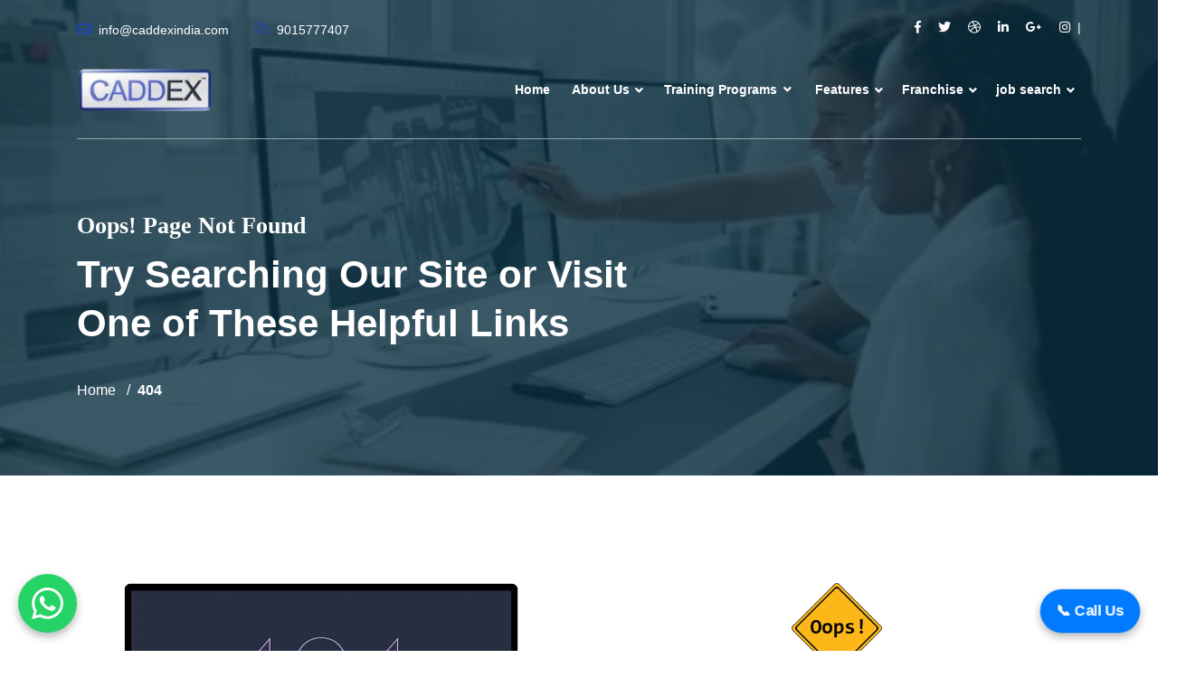

--- FILE ---
content_type: text/html; charset=UTF-8
request_url: https://caddexindia.com/service/Caddex-Geospatial-Services
body_size: 14649
content:
<!DOCTYPE html>
<html lang="en">
   <head>
      <!--Start of Google Analytics script-->
            <!-- Global site tag (gtag.js) - Google Analytics -->
<script async src="https://www.googletagmanager.com/gtag/js?id=UA-88385551-1"></script>
<script>
  window.dataLayer = window.dataLayer || [];
  function gtag(){dataLayer.push(arguments);}
  gtag('js', new Date());

  gtag('config', 'UA-88385551-1');
</script>
            <!--End of Google Analytics script-->

      <meta http-equiv="Content-Type" content="text/html; charset=UTF-8">
      <meta http-equiv="X-UA-Compatible" content="IE=edge" />
      <meta name="viewport" content="width=device-width, initial-scale=1.0">

      <meta name="description" content="">
      <meta name="keywords" content="">

      <meta name="csrf-token" content="awqwWZ4yImU47gOWrTpwtodNAgebvmJoHQUrTmB9">
      <title>CADDEX | India’s Leading CAD Training Institute </title>
      <!-- favicon -->
      <link rel="shortcut icon" href="https://caddexindia.com/assets/front/img/624581c1d782f.png" type="image/x-icon">
      <!-- bootstrap css -->
      <link rel="stylesheet" href="https://caddexindia.com/assets/front/css/bootstrap.min.css">
      <!-- plugin css -->
      <link rel="stylesheet" href="https://caddexindia.com/assets/front/css/plugin.min.css">

      <!-- main css -->
      <link rel="stylesheet" href="https://caddexindia.com/assets/front/css/style.css">

      <!-- common css -->
      <link rel="stylesheet" href="https://caddexindia.com/assets/front/css/common-style.css">
      
            
      <!-- responsive css -->
      <link rel="stylesheet" href="https://caddexindia.com/assets/front/css/responsive.css">
      <!-- common base color change -->
      <link href="https://caddexindia.com/assets/front/css/common-base-color.php?color=1B43C3" rel="stylesheet">
      <!-- base color change -->
      <link href="https://caddexindia.com/assets/front/css/base-color.php?color=1B43C3&amp;color1=0A3041" rel="stylesheet">

      
            <!-- jquery js -->
      <script src="https://caddexindia.com/assets/front/js/jquery-3.3.1.min.js"></script>

      
      <!-- Start of Facebook Pixel Code -->
            <!-- End of Facebook Pixel Code -->

      <!--Start of Appzi script-->
            <!--End of Appzi script-->
   </head>



   <body >

      <!--   header area start   -->
      <div class="header-area header-absolute ">
         <div class="container">
            <div class="support-bar-area">
               <div class="row">
                  <div class="col-lg-6 support-contact-info">
                     <span class="address"><i class="far fa-envelope"></i> info@caddexindia.com</span>
                     <span class="phone"><i class="flaticon-chat"></i> 9015777407</span>
                  </div>
                  <div class="col-lg-6 text-right">
                     <ul class="social-links">
                                                <li><a target="_blank" href="https://www.facebook.com/Caddex/"><i class="fab fa-facebook-f iconpicker-component"></i></a></li>
                                                <li><a target="_blank" href="https://www.twitter.com/"><i class="fab fa-twitter"></i></a></li>
                                                <li><a target="_blank" href="https://dribble.com/"><i class="fab fa-dribbble"></i></a></li>
                                                <li><a target="_blank" href="https://www.linkedin.com/"><i class="fab fa-linkedin-in"></i></a></li>
                                                <li><a target="_blank" href="https://www.google.com/"><i class="fab fa-google-plus-g"></i></a></li>
                                                <li><a target="_blank" href="https://www.instagram.com/"><i class="fab fa-instagram iconpicker-component"></i></a></li>
                                            </ul>

                     
                                                                                      

                  </div>
               </div>
            </div>


            <div class="header-navbar">
    <div class="row">
       <div class="col-lg-2 col-6">
          <div class="logo-wrapper">
             <a href="https://caddexindia.com"><img class="lazy" data-src="https://caddexindia.com/assets/front/img/6806324d73142.png" alt=""></a>
          </div>
       </div>
       <div class="col-lg-10 col-6 text-right position-static">
          <ul class="main-menu" id="mainMenu">
                              

                                      
                         
                         <li><a href="https://caddexindia.com" target="_self">Home</a></li>

                                      
                              

                                                               <li class="dropdown">
                             
                             <a class="dropdown-btn" href="#" target="_self">About Us</a>

                             <ul class="dropdown-lists">
                                 
                                                                      
                                     <li >
                                         <a  href="https://caddexindia.com/About-Us" target="_self">About Us - CADDEX</a>

                                         
                                                                                  

                                     </li>
                                                                      
                                     <li >
                                         <a  href="https://caddexindia.com/career" target="_self">Career</a>

                                         
                                                                                  

                                     </li>
                                                                      
                                     <li >
                                         <a  href="https://caddexindia.com/event-calendar" target="_self">Event Calendar</a>

                                         
                                                                                  

                                     </li>
                                                                      
                                     <li >
                                         <a  href="https://caddexindia.com/gallery" target="_self">Gallery</a>

                                         
                                                                                  

                                     </li>
                                                                      
                                     <li >
                                         <a  href="https://caddexindia.com/faq" target="_self">FAQ</a>

                                         
                                                                                  

                                     </li>
                                                                      
                                     <li >
                                         <a  href="https://caddexindia.com/feedback" target="_self">Feedback</a>

                                         
                                                                                  

                                     </li>
                                                                      
                                     <li >
                                         <a  href="https://caddexindia.com/blogs" target="_self">Blogs</a>

                                         
                                                                                  

                                     </li>
                                                                      
                                     <li >
                                         <a  href="https://caddexindia.com/Terms-&amp;-Conditions" target="_self">Terms &amp; Conditions</a>

                                         
                                                                                  

                                     </li>
                                                                  
                             </ul>

                         </li>
                                      
                              

                                     <li class="menu-item menu-item-has-children static mega-dropdown d-lg-none d-block"><a href="https://caddexindia.com/Our%20Courses">Training Programs</a>
    <ul class="mega-menu">
        <li class="mega-wrap">
                
                    <a href="https://caddexindia.com/Our%20Courses" data-tabid="all">All</a>
                                                                    <a href="https://caddexindia.com/Our%20Courses?category=54" data-tabid="#megaTabservices-megamenu54">Mechanical Technologies</a>
                                                                    <a href="https://caddexindia.com/Our%20Courses?category=55" data-tabid="#megaTabservices-megamenu55">Civil Technologies</a>
                                                                    <a href="https://caddexindia.com/Our%20Courses?category=56" data-tabid="#megaTabservices-megamenu56">Architecture Technologies</a>
                                                                    <a href="https://caddexindia.com/Our%20Courses?category=57" data-tabid="#megaTabservices-megamenu57">Project Management</a>
                                                                    <a href="https://caddexindia.com/Our%20Courses?category=58" data-tabid="#megaTabservices-megamenu58">Electrical/Electronic Technologies</a>
                                                                    <a href="https://caddexindia.com/Our%20Courses?category=59" data-tabid="#megaTabservices-megamenu59">CS/IT Technologies</a>
                                                                    <a href="https://caddexindia.com/Our%20Courses?category=60" data-tabid="#megaTabservices-megamenu60">Diploma Programs</a>
                                                                    <a href="https://caddexindia.com/Our%20Courses?category=61" data-tabid="#megaTabservices-megamenu61">Master Diploma Programs</a>
                    
                
                                            </li>
    </ul>
</li>



<li class="mega-dropdown d-none d-lg-inline-block">
    <a class="dropbtn" href="https://caddexindia.com/Our%20Courses">Training Programs <i class="fas fa-angle-down"></i></a>
    <div class="mega-dropdown-content">
        <div class="row">
                            <div class="col-lg-2">
                    <div class="megamenu-cats">
                        <ul>
                            <li class="active"><a href="https://caddexindia.com/Our%20Courses" data-tabid="all">All</a></li>
                                                                                            <li><a href="https://caddexindia.com/Our%20Courses?category=54" data-tabid="#megaTabservices-megamenu54">Mechanical Technologies</a></li>
                                                                                            <li><a href="https://caddexindia.com/Our%20Courses?category=55" data-tabid="#megaTabservices-megamenu55">Civil Technologies</a></li>
                                                                                            <li><a href="https://caddexindia.com/Our%20Courses?category=56" data-tabid="#megaTabservices-megamenu56">Architecture Technologies</a></li>
                                                                                            <li><a href="https://caddexindia.com/Our%20Courses?category=57" data-tabid="#megaTabservices-megamenu57">Project Management</a></li>
                                                                                            <li><a href="https://caddexindia.com/Our%20Courses?category=58" data-tabid="#megaTabservices-megamenu58">Electrical/Electronic Technologies</a></li>
                                                                                            <li><a href="https://caddexindia.com/Our%20Courses?category=59" data-tabid="#megaTabservices-megamenu59">CS/IT Technologies</a></li>
                                                                                            <li><a href="https://caddexindia.com/Our%20Courses?category=60" data-tabid="#megaTabservices-megamenu60">Diploma Programs</a></li>
                                                                                            <li><a href="https://caddexindia.com/Our%20Courses?category=61" data-tabid="#megaTabservices-megamenu61">Master Diploma Programs</a></li>
                                                    </ul>
                    </div>
                </div>
            
                        <div class="col-lg-10">

                                                                                    <div class="mega-tab" id="megaTabservices-megamenu54">
                            <h3 class="category">
                                <a href="https://caddexindia.com/Our%20Courses?category=54">Mechanical Technologies</a>
                            </h3>
                            <div class="row">
                                                                                                        <div class="col-lg-3">
                                        <div class="single-item">
                                            <div class="thumb">
                                                <a href="https://caddexindia.com/Course/autocad-course" class="d-block">
                                                    <img class="lazy" data-src="https://caddexindia.com/assets/front/img/services/680770811c1d2.png" alt="Megamenu Image" style="width: 100%;">
                                                </a>
                                            </div>
                                            <div class="title">
                                                <a href="https://caddexindia.com/Course/autocad-course">AutoCAD Course | CADDEX Autoca...</a>
                                            </div>
                                        </div>
                                    </div>
                                                                                                        <div class="col-lg-3">
                                        <div class="single-item">
                                            <div class="thumb">
                                                <a href="https://caddexindia.com/Course/creo-course" class="d-block">
                                                    <img class="lazy" data-src="https://caddexindia.com/assets/front/img/services/68216e7e67269.jpg" alt="Megamenu Image" style="width: 100%;">
                                                </a>
                                            </div>
                                            <div class="title">
                                                <a href="https://caddexindia.com/Course/creo-course">Creo Course | CADDEX Creo Trai...</a>
                                            </div>
                                        </div>
                                    </div>
                                                                                                        <div class="col-lg-3">
                                        <div class="single-item">
                                            <div class="thumb">
                                                <a href="https://caddexindia.com/Course/solidworks-course" class="d-block">
                                                    <img class="lazy" data-src="https://caddexindia.com/assets/front/img/services/6811f17298476.jpg" alt="Megamenu Image" style="width: 100%;">
                                                </a>
                                            </div>
                                            <div class="title">
                                                <a href="https://caddexindia.com/Course/solidworks-course">SolidWorks Course | CADDEX Sol...</a>
                                            </div>
                                        </div>
                                    </div>
                                                                                                        <div class="col-lg-3">
                                        <div class="single-item">
                                            <div class="thumb">
                                                <a href="https://caddexindia.com/Course/catia-course" class="d-block">
                                                    <img class="lazy" data-src="https://caddexindia.com/assets/front/img/services/6811f19b985c5.jpg" alt="Megamenu Image" style="width: 100%;">
                                                </a>
                                            </div>
                                            <div class="title">
                                                <a href="https://caddexindia.com/Course/catia-course">CATIA Course | CADDEX Catia Tr...</a>
                                            </div>
                                        </div>
                                    </div>
                                                                                                        <div class="col-lg-3">
                                        <div class="single-item">
                                            <div class="thumb">
                                                <a href="https://caddexindia.com/Course/nx-cad-course" class="d-block">
                                                    <img class="lazy" data-src="https://caddexindia.com/assets/front/img/services/6811f1ce3897e.jpg" alt="Megamenu Image" style="width: 100%;">
                                                </a>
                                            </div>
                                            <div class="title">
                                                <a href="https://caddexindia.com/Course/nx-cad-course">NX Cad Course | CADDEX NX Cad ...</a>
                                            </div>
                                        </div>
                                    </div>
                                                                                                        <div class="col-lg-3">
                                        <div class="single-item">
                                            <div class="thumb">
                                                <a href="https://caddexindia.com/Course/solidedge-course" class="d-block">
                                                    <img class="lazy" data-src="https://caddexindia.com/assets/front/img/services/6820d593e3bd9.jpg" alt="Megamenu Image" style="width: 100%;">
                                                </a>
                                            </div>
                                            <div class="title">
                                                <a href="https://caddexindia.com/Course/solidedge-course">SolidEdge Course | CADDEX Soli...</a>
                                            </div>
                                        </div>
                                    </div>
                                                                                                        <div class="col-lg-3">
                                        <div class="single-item">
                                            <div class="thumb">
                                                <a href="https://caddexindia.com/Course/inventor-course" class="d-block">
                                                    <img class="lazy" data-src="https://caddexindia.com/assets/front/img/services/68133370bf081.jpg" alt="Megamenu Image" style="width: 100%;">
                                                </a>
                                            </div>
                                            <div class="title">
                                                <a href="https://caddexindia.com/Course/inventor-course">Autodesk Inventor Course | CAD...</a>
                                            </div>
                                        </div>
                                    </div>
                                                                                                        <div class="col-lg-3">
                                        <div class="single-item">
                                            <div class="thumb">
                                                <a href="https://caddexindia.com/Course/revit-mep-course" class="d-block">
                                                    <img class="lazy" data-src="https://caddexindia.com/assets/front/img/services/6811f28889d02.jpg" alt="Megamenu Image" style="width: 100%;">
                                                </a>
                                            </div>
                                            <div class="title">
                                                <a href="https://caddexindia.com/Course/revit-mep-course">Revit MEP Course | Caddex Revi...</a>
                                            </div>
                                        </div>
                                    </div>
                                                                                                        <div class="col-lg-3">
                                        <div class="single-item">
                                            <div class="thumb">
                                                <a href="https://caddexindia.com/Course/nxcam-course" class="d-block">
                                                    <img class="lazy" data-src="https://caddexindia.com/assets/front/img/services/6811f3a2ecc2c.jpg" alt="Megamenu Image" style="width: 100%;">
                                                </a>
                                            </div>
                                            <div class="title">
                                                <a href="https://caddexindia.com/Course/nxcam-course">NX CAM Course | CNC Programmin...</a>
                                            </div>
                                        </div>
                                    </div>
                                                                                                        <div class="col-lg-3">
                                        <div class="single-item">
                                            <div class="thumb">
                                                <a href="https://caddexindia.com/Course/advance-solidworks-course" class="d-block">
                                                    <img class="lazy" data-src="https://caddexindia.com/assets/front/img/services/6811f659e2943.jpg" alt="Megamenu Image" style="width: 100%;">
                                                </a>
                                            </div>
                                            <div class="title">
                                                <a href="https://caddexindia.com/Course/advance-solidworks-course">Advance Solidworks Course | CA...</a>
                                            </div>
                                        </div>
                                    </div>
                                                                                                        <div class="col-lg-3">
                                        <div class="single-item">
                                            <div class="thumb">
                                                <a href="https://caddexindia.com/Course/cnc-course" class="d-block">
                                                    <img class="lazy" data-src="https://caddexindia.com/assets/front/img/services/6820d2d307a84.jpg" alt="Megamenu Image" style="width: 100%;">
                                                </a>
                                            </div>
                                            <div class="title">
                                                <a href="https://caddexindia.com/Course/cnc-course">Cnc Course | Caddex Certified ...</a>
                                            </div>
                                        </div>
                                    </div>
                                                                                                        <div class="col-lg-3">
                                        <div class="single-item">
                                            <div class="thumb">
                                                <a href="https://caddexindia.com/Course/3d-printing-course" class="d-block">
                                                    <img class="lazy" data-src="https://caddexindia.com/assets/front/img/services/6820d4db0c457.jpg" alt="Megamenu Image" style="width: 100%;">
                                                </a>
                                            </div>
                                            <div class="title">
                                                <a href="https://caddexindia.com/Course/3d-printing-course">3D Printing Course | Caddex Ce...</a>
                                            </div>
                                        </div>
                                    </div>
                                                                                                        <div class="col-lg-3">
                                        <div class="single-item">
                                            <div class="thumb">
                                                <a href="https://caddexindia.com/Course/creo-simulate-course" class="d-block">
                                                    <img class="lazy" data-src="https://caddexindia.com/assets/front/img/services/681334d6b8289.jpg" alt="Megamenu Image" style="width: 100%;">
                                                </a>
                                            </div>
                                            <div class="title">
                                                <a href="https://caddexindia.com/Course/creo-simulate-course">Creo Simulate Course | Caddex ...</a>
                                            </div>
                                        </div>
                                    </div>
                                                                                                        <div class="col-lg-3">
                                        <div class="single-item">
                                            <div class="thumb">
                                                <a href="https://caddexindia.com/Course/solidworks-simulation-course" class="d-block">
                                                    <img class="lazy" data-src="https://caddexindia.com/assets/front/img/services/6820d3bc11be3.jpg" alt="Megamenu Image" style="width: 100%;">
                                                </a>
                                            </div>
                                            <div class="title">
                                                <a href="https://caddexindia.com/Course/solidworks-simulation-course">SOLIDWORKS Simulation Course –...</a>
                                            </div>
                                        </div>
                                    </div>
                                                                                                        <div class="col-lg-3">
                                        <div class="single-item">
                                            <div class="thumb">
                                                <a href="https://caddexindia.com/Course/catia-kinematics-course" class="d-block">
                                                    <img class="lazy" data-src="https://caddexindia.com/assets/front/img/services/6820d3eb99701.jpg" alt="Megamenu Image" style="width: 100%;">
                                                </a>
                                            </div>
                                            <div class="title">
                                                <a href="https://caddexindia.com/Course/catia-kinematics-course">CATIA Kinematics Course | Cadd...</a>
                                            </div>
                                        </div>
                                    </div>
                                                                                                        <div class="col-lg-3">
                                        <div class="single-item">
                                            <div class="thumb">
                                                <a href="https://caddexindia.com/Course/ansys-workbench-course" class="d-block">
                                                    <img class="lazy" data-src="https://caddexindia.com/assets/front/img/services/6811f3d9e8a19.jpg" alt="Megamenu Image" style="width: 100%;">
                                                </a>
                                            </div>
                                            <div class="title">
                                                <a href="https://caddexindia.com/Course/ansys-workbench-course">Ansys Workbench Course |Finite...</a>
                                            </div>
                                        </div>
                                    </div>
                                                                                                        <div class="col-lg-3">
                                        <div class="single-item">
                                            <div class="thumb">
                                                <a href="https://caddexindia.com/Course/ansys-fluent-course" class="d-block">
                                                    <img class="lazy" data-src="https://caddexindia.com/assets/front/img/services/6813339136f0d.jpg" alt="Megamenu Image" style="width: 100%;">
                                                </a>
                                            </div>
                                            <div class="title">
                                                <a href="https://caddexindia.com/Course/ansys-fluent-course">Ansys Fluent Course | CFD Simu...</a>
                                            </div>
                                        </div>
                                    </div>
                                                            </div>
                        </div>
                                                                    <div class="mega-tab" id="megaTabservices-megamenu55">
                            <h3 class="category">
                                <a href="https://caddexindia.com/Our%20Courses?category=55">Civil Technologies</a>
                            </h3>
                            <div class="row">
                                                                                                        <div class="col-lg-3">
                                        <div class="single-item">
                                            <div class="thumb">
                                                <a href="https://caddexindia.com/Course/autocad-civil-course" class="d-block">
                                                    <img class="lazy" data-src="https://caddexindia.com/assets/front/img/services/6820d291789b1.jpg" alt="Megamenu Image" style="width: 100%;">
                                                </a>
                                            </div>
                                            <div class="title">
                                                <a href="https://caddexindia.com/Course/autocad-civil-course">AutoCAD Civil Course | CADDEX ...</a>
                                            </div>
                                        </div>
                                    </div>
                                                                                                        <div class="col-lg-3">
                                        <div class="single-item">
                                            <div class="thumb">
                                                <a href="https://caddexindia.com/Course/revit-structure-course" class="d-block">
                                                    <img class="lazy" data-src="https://caddexindia.com/assets/front/img/services/6813322ba2177.jpg" alt="Megamenu Image" style="width: 100%;">
                                                </a>
                                            </div>
                                            <div class="title">
                                                <a href="https://caddexindia.com/Course/revit-structure-course">Revit Structure Course | CADDE...</a>
                                            </div>
                                        </div>
                                    </div>
                                                                                                        <div class="col-lg-3">
                                        <div class="single-item">
                                            <div class="thumb">
                                                <a href="https://caddexindia.com/Course/tekla-structures-course" class="d-block">
                                                    <img class="lazy" data-src="https://caddexindia.com/assets/front/img/services/68216f3b2068d.jpg" alt="Megamenu Image" style="width: 100%;">
                                                </a>
                                            </div>
                                            <div class="title">
                                                <a href="https://caddexindia.com/Course/tekla-structures-course">Tekla Structures Course - Stee...</a>
                                            </div>
                                        </div>
                                    </div>
                                                                                                        <div class="col-lg-3">
                                        <div class="single-item">
                                            <div class="thumb">
                                                <a href="https://caddexindia.com/Course/civil-3d-course" class="d-block">
                                                    <img class="lazy" data-src="https://caddexindia.com/assets/front/img/services/68133280b0d75.jpg" alt="Megamenu Image" style="width: 100%;">
                                                </a>
                                            </div>
                                            <div class="title">
                                                <a href="https://caddexindia.com/Course/civil-3d-course">Civil 3D Course – Civil Infras...</a>
                                            </div>
                                        </div>
                                    </div>
                                                                                                        <div class="col-lg-3">
                                        <div class="single-item">
                                            <div class="thumb">
                                                <a href="https://caddexindia.com/Course/estimation-course" class="d-block">
                                                    <img class="lazy" data-src="https://caddexindia.com/assets/front/img/services/6820d45da95db.jpg" alt="Megamenu Image" style="width: 100%;">
                                                </a>
                                            </div>
                                            <div class="title">
                                                <a href="https://caddexindia.com/Course/estimation-course">Estimation &amp; Costing in AEC Co...</a>
                                            </div>
                                        </div>
                                    </div>
                                                                                                        <div class="col-lg-3">
                                        <div class="single-item">
                                            <div class="thumb">
                                                <a href="https://caddexindia.com/Course/staad.pro-course" class="d-block">
                                                    <img class="lazy" data-src="https://caddexindia.com/assets/front/img/services/681332c32d302.jpg" alt="Megamenu Image" style="width: 100%;">
                                                </a>
                                            </div>
                                            <div class="title">
                                                <a href="https://caddexindia.com/Course/staad.pro-course">STAAD.Pro Course - Structural ...</a>
                                            </div>
                                        </div>
                                    </div>
                                                                                                        <div class="col-lg-3">
                                        <div class="single-item">
                                            <div class="thumb">
                                                <a href="https://caddexindia.com/Course/etabs-course" class="d-block">
                                                    <img class="lazy" data-src="https://caddexindia.com/assets/front/img/services/6811f37169256.jpg" alt="Megamenu Image" style="width: 100%;">
                                                </a>
                                            </div>
                                            <div class="title">
                                                <a href="https://caddexindia.com/Course/etabs-course">Etabs Course | Structural anal...</a>
                                            </div>
                                        </div>
                                    </div>
                                                                                                        <div class="col-lg-3">
                                        <div class="single-item">
                                            <div class="thumb">
                                                <a href="https://caddexindia.com/Course/ansys-civil-course" class="d-block">
                                                    <img class="lazy" data-src="https://caddexindia.com/assets/front/img/services/6820d4169f85b.jpg" alt="Megamenu Image" style="width: 100%;">
                                                </a>
                                            </div>
                                            <div class="title">
                                                <a href="https://caddexindia.com/Course/ansys-civil-course">ANSYS Civil Course - Structura...</a>
                                            </div>
                                        </div>
                                    </div>
                                                                                                        <div class="col-lg-3">
                                        <div class="single-item">
                                            <div class="thumb">
                                                <a href="https://caddexindia.com/Course/sap-2000-course" class="d-block">
                                                    <img class="lazy" data-src="https://caddexindia.com/assets/front/img/services/68216fb58582a.jpg" alt="Megamenu Image" style="width: 100%;">
                                                </a>
                                            </div>
                                            <div class="title">
                                                <a href="https://caddexindia.com/Course/sap-2000-course">Sap 2000 Training | Caddex Cer...</a>
                                            </div>
                                        </div>
                                    </div>
                                                                                                        <div class="col-lg-3">
                                        <div class="single-item">
                                            <div class="thumb">
                                                <a href="https://caddexindia.com/Course/structure-detailing-course" class="d-block">
                                                    <img class="lazy" data-src="https://caddexindia.com/assets/front/img/services/1593839435.jpg" alt="Megamenu Image" style="width: 100%;">
                                                </a>
                                            </div>
                                            <div class="title">
                                                <a href="https://caddexindia.com/Course/structure-detailing-course">Structural Detailing Course - ...</a>
                                            </div>
                                        </div>
                                    </div>
                                                            </div>
                        </div>
                                                                    <div class="mega-tab" id="megaTabservices-megamenu56">
                            <h3 class="category">
                                <a href="https://caddexindia.com/Our%20Courses?category=56">Architecture Technologies</a>
                            </h3>
                            <div class="row">
                                                                                                        <div class="col-lg-3">
                                        <div class="single-item">
                                            <div class="thumb">
                                                <a href="https://caddexindia.com/Course/twinmotion-course" class="d-block">
                                                    <img class="lazy" data-src="https://caddexindia.com/assets/front/img/services/6820d5255f3ba.jpg" alt="Megamenu Image" style="width: 100%;">
                                                </a>
                                            </div>
                                            <div class="title">
                                                <a href="https://caddexindia.com/Course/twinmotion-course">Twinmotion Course – Real-Time ...</a>
                                            </div>
                                        </div>
                                    </div>
                                                                                                        <div class="col-lg-3">
                                        <div class="single-item">
                                            <div class="thumb">
                                                <a href="https://caddexindia.com/Course/revit-architecture-course" class="d-block">
                                                    <img class="lazy" data-src="https://caddexindia.com/assets/front/img/services/6811f6083daa6.jpg" alt="Megamenu Image" style="width: 100%;">
                                                </a>
                                            </div>
                                            <div class="title">
                                                <a href="https://caddexindia.com/Course/revit-architecture-course">Revit Architecture Course | CA...</a>
                                            </div>
                                        </div>
                                    </div>
                                                                                                        <div class="col-lg-3">
                                        <div class="single-item">
                                            <div class="thumb">
                                                <a href="https://caddexindia.com/Course/3ds-max-course" class="d-block">
                                                    <img class="lazy" data-src="https://caddexindia.com/assets/front/img/services/6811f22da31ef.jpg" alt="Megamenu Image" style="width: 100%;">
                                                </a>
                                            </div>
                                            <div class="title">
                                                <a href="https://caddexindia.com/Course/3ds-max-course">3ds Max Course - 3D Modeling &amp;...</a>
                                            </div>
                                        </div>
                                    </div>
                                                                                                        <div class="col-lg-3">
                                        <div class="single-item">
                                            <div class="thumb">
                                                <a href="https://caddexindia.com/Course/sketchup-course" class="d-block">
                                                    <img class="lazy" data-src="https://caddexindia.com/assets/front/img/services/6811f5ee1d97f.jpg" alt="Megamenu Image" style="width: 100%;">
                                                </a>
                                            </div>
                                            <div class="title">
                                                <a href="https://caddexindia.com/Course/sketchup-course">SketchUp Course - 3D Modeling ...</a>
                                            </div>
                                        </div>
                                    </div>
                                                                                                        <div class="col-lg-3">
                                        <div class="single-item">
                                            <div class="thumb">
                                                <a href="https://caddexindia.com/Course/lumion-course" class="d-block">
                                                    <img class="lazy" data-src="https://caddexindia.com/assets/front/img/services/6813351a5e52e.jpg" alt="Megamenu Image" style="width: 100%;">
                                                </a>
                                            </div>
                                            <div class="title">
                                                <a href="https://caddexindia.com/Course/lumion-course">Lumion Course | CADDEX 3D Rend...</a>
                                            </div>
                                        </div>
                                    </div>
                                                                                                        <div class="col-lg-3">
                                        <div class="single-item">
                                            <div class="thumb">
                                                <a href="https://caddexindia.com/Course/v-ray-course" class="d-block">
                                                    <img class="lazy" data-src="https://caddexindia.com/assets/front/img/services/6811f30a529b3.jpg" alt="Megamenu Image" style="width: 100%;">
                                                </a>
                                            </div>
                                            <div class="title">
                                                <a href="https://caddexindia.com/Course/v-ray-course">V Ray Course - 3D Rendering &amp; ...</a>
                                            </div>
                                        </div>
                                    </div>
                                                                                                        <div class="col-lg-3">
                                        <div class="single-item">
                                            <div class="thumb">
                                                <a href="https://caddexindia.com/Course/hvac-course" class="d-block">
                                                    <img class="lazy" data-src="https://caddexindia.com/assets/front/img/services/6811f25a7238b.jpg" alt="Megamenu Image" style="width: 100%;">
                                                </a>
                                            </div>
                                            <div class="title">
                                                <a href="https://caddexindia.com/Course/hvac-course">HVAC Design &amp; Drafting Course ...</a>
                                            </div>
                                        </div>
                                    </div>
                                                                                                        <div class="col-lg-3">
                                        <div class="single-item">
                                            <div class="thumb">
                                                <a href="https://caddexindia.com/Course/coreldraw-course" class="d-block">
                                                    <img class="lazy" data-src="https://caddexindia.com/assets/front/img/services/6820d3150cd55.jpg" alt="Megamenu Image" style="width: 100%;">
                                                </a>
                                            </div>
                                            <div class="title">
                                                <a href="https://caddexindia.com/Course/coreldraw-course">Coreldraw Course | CADDEX Cert...</a>
                                            </div>
                                        </div>
                                    </div>
                                                            </div>
                        </div>
                                                                    <div class="mega-tab" id="megaTabservices-megamenu57">
                            <h3 class="category">
                                <a href="https://caddexindia.com/Our%20Courses?category=57">Project Management</a>
                            </h3>
                            <div class="row">
                                                                                                        <div class="col-lg-3">
                                        <div class="single-item">
                                            <div class="thumb">
                                                <a href="https://caddexindia.com/Course/ppm-course" class="d-block">
                                                    <img class="lazy" data-src="https://caddexindia.com/assets/front/img/services/1593839452.jpg" alt="Megamenu Image" style="width: 100%;">
                                                </a>
                                            </div>
                                            <div class="title">
                                                <a href="https://caddexindia.com/Course/ppm-course">PPM Course - Project Portfolio...</a>
                                            </div>
                                        </div>
                                    </div>
                                                                                                        <div class="col-lg-3">
                                        <div class="single-item">
                                            <div class="thumb">
                                                <a href="https://caddexindia.com/Course/microsoft-project-course" class="d-block">
                                                    <img class="lazy" data-src="https://caddexindia.com/assets/front/img/services/1593839464.jpg" alt="Megamenu Image" style="width: 100%;">
                                                </a>
                                            </div>
                                            <div class="title">
                                                <a href="https://caddexindia.com/Course/microsoft-project-course">Microsoft Project Course - Mas...</a>
                                            </div>
                                        </div>
                                    </div>
                                                                                                        <div class="col-lg-3">
                                        <div class="single-item">
                                            <div class="thumb">
                                                <a href="https://caddexindia.com/Course/primavera-course" class="d-block">
                                                    <img class="lazy" data-src="https://caddexindia.com/assets/front/img/services/1593839395.jpg" alt="Megamenu Image" style="width: 100%;">
                                                </a>
                                            </div>
                                            <div class="title">
                                                <a href="https://caddexindia.com/Course/primavera-course">Primavera P6 Course - Project ...</a>
                                            </div>
                                        </div>
                                    </div>
                                                            </div>
                        </div>
                                                                    <div class="mega-tab" id="megaTabservices-megamenu58">
                            <h3 class="category">
                                <a href="https://caddexindia.com/Our%20Courses?category=58">Electrical/Electronic Technologies</a>
                            </h3>
                            <div class="row">
                                                                                                        <div class="col-lg-3">
                                        <div class="single-item">
                                            <div class="thumb">
                                                <a href="https://caddexindia.com/Course/electrical-cad-course" class="d-block">
                                                    <img class="lazy" data-src="https://caddexindia.com/assets/front/img/services/1593839426.jpg" alt="Megamenu Image" style="width: 100%;">
                                                </a>
                                            </div>
                                            <div class="title">
                                                <a href="https://caddexindia.com/Course/electrical-cad-course">Autocad Electrical Course | Au...</a>
                                            </div>
                                        </div>
                                    </div>
                                                                                                        <div class="col-lg-3">
                                        <div class="single-item">
                                            <div class="thumb">
                                                <a href="https://caddexindia.com/Course/industrial-automation-course" class="d-block">
                                                    <img class="lazy" data-src="https://caddexindia.com/assets/front/img/services/1593839395.jpg" alt="Megamenu Image" style="width: 100%;">
                                                </a>
                                            </div>
                                            <div class="title">
                                                <a href="https://caddexindia.com/Course/industrial-automation-course">Industrial Automation Course -...</a>
                                            </div>
                                        </div>
                                    </div>
                                                                                                        <div class="col-lg-3">
                                        <div class="single-item">
                                            <div class="thumb">
                                                <a href="https://caddexindia.com/Course/plc-scada-course" class="d-block">
                                                    <img class="lazy" data-src="https://caddexindia.com/assets/front/img/services/1593839417.jpg" alt="Megamenu Image" style="width: 100%;">
                                                </a>
                                            </div>
                                            <div class="title">
                                                <a href="https://caddexindia.com/Course/plc-scada-course">PLC &amp; SCADA Course | CADDEX PL...</a>
                                            </div>
                                        </div>
                                    </div>
                                                                                                        <div class="col-lg-3">
                                        <div class="single-item">
                                            <div class="thumb">
                                                <a href="https://caddexindia.com/Course/matlab-course" class="d-block">
                                                    <img class="lazy" data-src="https://caddexindia.com/assets/front/img/services/1593839426.jpg" alt="Megamenu Image" style="width: 100%;">
                                                </a>
                                            </div>
                                            <div class="title">
                                                <a href="https://caddexindia.com/Course/matlab-course">MATLAB Course | CADDEX MATLAB ...</a>
                                            </div>
                                        </div>
                                    </div>
                                                                                                        <div class="col-lg-3">
                                        <div class="single-item">
                                            <div class="thumb">
                                                <a href="https://caddexindia.com/Course/embedded-systems-course" class="d-block">
                                                    <img class="lazy" data-src="https://caddexindia.com/assets/front/img/services/1593839435.jpg" alt="Megamenu Image" style="width: 100%;">
                                                </a>
                                            </div>
                                            <div class="title">
                                                <a href="https://caddexindia.com/Course/embedded-systems-course">Embedded Systems Course - Micr...</a>
                                            </div>
                                        </div>
                                    </div>
                                                                                                        <div class="col-lg-3">
                                        <div class="single-item">
                                            <div class="thumb">
                                                <a href="https://caddexindia.com/Course/robotics-course" class="d-block">
                                                    <img class="lazy" data-src="https://caddexindia.com/assets/front/img/services/1593839452.jpg" alt="Megamenu Image" style="width: 100%;">
                                                </a>
                                            </div>
                                            <div class="title">
                                                <a href="https://caddexindia.com/Course/robotics-course">Robotics Course - Learn Roboti...</a>
                                            </div>
                                        </div>
                                    </div>
                                                                                                        <div class="col-lg-3">
                                        <div class="single-item">
                                            <div class="thumb">
                                                <a href="https://caddexindia.com/Course/internet-of-things-course" class="d-block">
                                                    <img class="lazy" data-src="https://caddexindia.com/assets/front/img/services/1593839464.jpg" alt="Megamenu Image" style="width: 100%;">
                                                </a>
                                            </div>
                                            <div class="title">
                                                <a href="https://caddexindia.com/Course/internet-of-things-course">IoT Course - Learn Internet of...</a>
                                            </div>
                                        </div>
                                    </div>
                                                                                                        <div class="col-lg-3">
                                        <div class="single-item">
                                            <div class="thumb">
                                                <a href="https://caddexindia.com/Course/raspberry-pi-course" class="d-block">
                                                    <img class="lazy" data-src="https://caddexindia.com/assets/front/img/services/1593839395.jpg" alt="Megamenu Image" style="width: 100%;">
                                                </a>
                                            </div>
                                            <div class="title">
                                                <a href="https://caddexindia.com/Course/raspberry-pi-course">Raspberry Pi Course - Learn Li...</a>
                                            </div>
                                        </div>
                                    </div>
                                                                                                        <div class="col-lg-3">
                                        <div class="single-item">
                                            <div class="thumb">
                                                <a href="https://caddexindia.com/Course/arduino-course" class="d-block">
                                                    <img class="lazy" data-src="https://caddexindia.com/assets/front/img/services/1593839417.jpg" alt="Megamenu Image" style="width: 100%;">
                                                </a>
                                            </div>
                                            <div class="title">
                                                <a href="https://caddexindia.com/Course/arduino-course">Arduino Course - Learn Electro...</a>
                                            </div>
                                        </div>
                                    </div>
                                                                                                        <div class="col-lg-3">
                                        <div class="single-item">
                                            <div class="thumb">
                                                <a href="https://caddexindia.com/Course/8051-microcontroller-course" class="d-block">
                                                    <img class="lazy" data-src="https://caddexindia.com/assets/front/img/services/1593839426.jpg" alt="Megamenu Image" style="width: 100%;">
                                                </a>
                                            </div>
                                            <div class="title">
                                                <a href="https://caddexindia.com/Course/8051-microcontroller-course">8051 Microcontroller Course</a>
                                            </div>
                                        </div>
                                    </div>
                                                                                                        <div class="col-lg-3">
                                        <div class="single-item">
                                            <div class="thumb">
                                                <a href="https://caddexindia.com/Course/arm-microcontroller-course" class="d-block">
                                                    <img class="lazy" data-src="https://caddexindia.com/assets/front/img/services/1593839435.jpg" alt="Megamenu Image" style="width: 100%;">
                                                </a>
                                            </div>
                                            <div class="title">
                                                <a href="https://caddexindia.com/Course/arm-microcontroller-course">Arm Microcontroller Course</a>
                                            </div>
                                        </div>
                                    </div>
                                                            </div>
                        </div>
                                                                    <div class="mega-tab" id="megaTabservices-megamenu59">
                            <h3 class="category">
                                <a href="https://caddexindia.com/Our%20Courses?category=59">CS/IT Technologies</a>
                            </h3>
                            <div class="row">
                                                                                                        <div class="col-lg-3">
                                        <div class="single-item">
                                            <div class="thumb">
                                                <a href="https://caddexindia.com/Course/devops-course" class="d-block">
                                                    <img class="lazy" data-src="https://caddexindia.com/assets/front/img/services/1593839464.jpg" alt="Megamenu Image" style="width: 100%;">
                                                </a>
                                            </div>
                                            <div class="title">
                                                <a href="https://caddexindia.com/Course/devops-course">DevOps Course</a>
                                            </div>
                                        </div>
                                    </div>
                                                                                                        <div class="col-lg-3">
                                        <div class="single-item">
                                            <div class="thumb">
                                                <a href="https://caddexindia.com/Course/c-programming-course" class="d-block">
                                                    <img class="lazy" data-src="https://caddexindia.com/assets/front/img/services/1593839395.jpg" alt="Megamenu Image" style="width: 100%;">
                                                </a>
                                            </div>
                                            <div class="title">
                                                <a href="https://caddexindia.com/Course/c-programming-course">C Programming Course – Learn C...</a>
                                            </div>
                                        </div>
                                    </div>
                                                                                                        <div class="col-lg-3">
                                        <div class="single-item">
                                            <div class="thumb">
                                                <a href="https://caddexindia.com/Course/c++-programming-course" class="d-block">
                                                    <img class="lazy" data-src="https://caddexindia.com/assets/front/img/services/1593839417.jpg" alt="Megamenu Image" style="width: 100%;">
                                                </a>
                                            </div>
                                            <div class="title">
                                                <a href="https://caddexindia.com/Course/c++-programming-course">C++ Programming Course</a>
                                            </div>
                                        </div>
                                    </div>
                                                                                                        <div class="col-lg-3">
                                        <div class="single-item">
                                            <div class="thumb">
                                                <a href="https://caddexindia.com/Course/machine-learning-course" class="d-block">
                                                    <img class="lazy" data-src="https://caddexindia.com/assets/front/img/services/1593839452.jpg" alt="Megamenu Image" style="width: 100%;">
                                                </a>
                                            </div>
                                            <div class="title">
                                                <a href="https://caddexindia.com/Course/machine-learning-course">Machine Learning Course – AI, ...</a>
                                            </div>
                                        </div>
                                    </div>
                                                                                                        <div class="col-lg-3">
                                        <div class="single-item">
                                            <div class="thumb">
                                                <a href="https://caddexindia.com/Course/programming-course" class="d-block">
                                                    <img class="lazy" data-src="https://caddexindia.com/assets/front/img/services/1593839464.jpg" alt="Megamenu Image" style="width: 100%;">
                                                </a>
                                            </div>
                                            <div class="title">
                                                <a href="https://caddexindia.com/Course/programming-course">Programming Course</a>
                                            </div>
                                        </div>
                                    </div>
                                                                                                        <div class="col-lg-3">
                                        <div class="single-item">
                                            <div class="thumb">
                                                <a href="https://caddexindia.com/Course/cybersecurity-course" class="d-block">
                                                    <img class="lazy" data-src="https://caddexindia.com/assets/front/img/services/1593839395.jpg" alt="Megamenu Image" style="width: 100%;">
                                                </a>
                                            </div>
                                            <div class="title">
                                                <a href="https://caddexindia.com/Course/cybersecurity-course">Cybersecurity Course – Learn N...</a>
                                            </div>
                                        </div>
                                    </div>
                                                                                                        <div class="col-lg-3">
                                        <div class="single-item">
                                            <div class="thumb">
                                                <a href="https://caddexindia.com/Course/java-course" class="d-block">
                                                    <img class="lazy" data-src="https://caddexindia.com/assets/front/img/services/1593839417.jpg" alt="Megamenu Image" style="width: 100%;">
                                                </a>
                                            </div>
                                            <div class="title">
                                                <a href="https://caddexindia.com/Course/java-course">Java (Core &amp; Advanced) Course ...</a>
                                            </div>
                                        </div>
                                    </div>
                                                                                                        <div class="col-lg-3">
                                        <div class="single-item">
                                            <div class="thumb">
                                                <a href="https://caddexindia.com/Course/python-course" class="d-block">
                                                    <img class="lazy" data-src="https://caddexindia.com/assets/front/img/services/6811f693adc63.jpg" alt="Megamenu Image" style="width: 100%;">
                                                </a>
                                            </div>
                                            <div class="title">
                                                <a href="https://caddexindia.com/Course/python-course">Python Course - Learn Programm...</a>
                                            </div>
                                        </div>
                                    </div>
                                                                                                        <div class="col-lg-3">
                                        <div class="single-item">
                                            <div class="thumb">
                                                <a href="https://caddexindia.com/Course/web-designing-course" class="d-block">
                                                    <img class="lazy" data-src="https://caddexindia.com/assets/front/img/services/1593839435.jpg" alt="Megamenu Image" style="width: 100%;">
                                                </a>
                                            </div>
                                            <div class="title">
                                                <a href="https://caddexindia.com/Course/web-designing-course">Web Designing Course - Learn H...</a>
                                            </div>
                                        </div>
                                    </div>
                                                                                                        <div class="col-lg-3">
                                        <div class="single-item">
                                            <div class="thumb">
                                                <a href="https://caddexindia.com/Course/php-course" class="d-block">
                                                    <img class="lazy" data-src="https://caddexindia.com/assets/front/img/services/1593839452.jpg" alt="Megamenu Image" style="width: 100%;">
                                                </a>
                                            </div>
                                            <div class="title">
                                                <a href="https://caddexindia.com/Course/php-course">PHP Course - Learn Server-Side...</a>
                                            </div>
                                        </div>
                                    </div>
                                                                                                        <div class="col-lg-3">
                                        <div class="single-item">
                                            <div class="thumb">
                                                <a href="https://caddexindia.com/Course/html5-css3-course" class="d-block">
                                                    <img class="lazy" data-src="https://caddexindia.com/assets/front/img/services/1593839464.jpg" alt="Megamenu Image" style="width: 100%;">
                                                </a>
                                            </div>
                                            <div class="title">
                                                <a href="https://caddexindia.com/Course/html5-css3-course">HTML5 &amp; CSS3 Course - Build Re...</a>
                                            </div>
                                        </div>
                                    </div>
                                                                                                        <div class="col-lg-3">
                                        <div class="single-item">
                                            <div class="thumb">
                                                <a href="https://caddexindia.com/Course/artificial-intelligence-course" class="d-block">
                                                    <img class="lazy" data-src="https://caddexindia.com/assets/front/img/services/1593839395.jpg" alt="Megamenu Image" style="width: 100%;">
                                                </a>
                                            </div>
                                            <div class="title">
                                                <a href="https://caddexindia.com/Course/artificial-intelligence-course">Artificial Intelligence Course...</a>
                                            </div>
                                        </div>
                                    </div>
                                                                                                        <div class="col-lg-3">
                                        <div class="single-item">
                                            <div class="thumb">
                                                <a href="https://caddexindia.com/Course/web-development-course" class="d-block">
                                                    <img class="lazy" data-src="https://caddexindia.com/assets/front/img/services/1593839417.jpg" alt="Megamenu Image" style="width: 100%;">
                                                </a>
                                            </div>
                                            <div class="title">
                                                <a href="https://caddexindia.com/Course/web-development-course">Web Development Course – HTML,...</a>
                                            </div>
                                        </div>
                                    </div>
                                                                                                        <div class="col-lg-3">
                                        <div class="single-item">
                                            <div class="thumb">
                                                <a href="https://caddexindia.com/Course/sql-database-course" class="d-block">
                                                    <img class="lazy" data-src="https://caddexindia.com/assets/front/img/services/1593839452.jpg" alt="Megamenu Image" style="width: 100%;">
                                                </a>
                                            </div>
                                            <div class="title">
                                                <a href="https://caddexindia.com/Course/sql-database-course">SQL Database Course – Learn My...</a>
                                            </div>
                                        </div>
                                    </div>
                                                                                                        <div class="col-lg-3">
                                        <div class="single-item">
                                            <div class="thumb">
                                                <a href="https://caddexindia.com/Course/oracle-course" class="d-block">
                                                    <img class="lazy" data-src="https://caddexindia.com/assets/front/img/services/1593839464.jpg" alt="Megamenu Image" style="width: 100%;">
                                                </a>
                                            </div>
                                            <div class="title">
                                                <a href="https://caddexindia.com/Course/oracle-course">Oracle Course – Learn SQL, PL/...</a>
                                            </div>
                                        </div>
                                    </div>
                                                                                                        <div class="col-lg-3">
                                        <div class="single-item">
                                            <div class="thumb">
                                                <a href="https://caddexindia.com/Course/cloud-computing-course" class="d-block">
                                                    <img class="lazy" data-src="https://caddexindia.com/assets/front/img/services/1593839395.jpg" alt="Megamenu Image" style="width: 100%;">
                                                </a>
                                            </div>
                                            <div class="title">
                                                <a href="https://caddexindia.com/Course/cloud-computing-course">Cloud Computing Course – Learn...</a>
                                            </div>
                                        </div>
                                    </div>
                                                                                                        <div class="col-lg-3">
                                        <div class="single-item">
                                            <div class="thumb">
                                                <a href="https://caddexindia.com/Course/digital-marketing-course" class="d-block">
                                                    <img class="lazy" data-src="https://caddexindia.com/assets/front/img/services/1593839417.jpg" alt="Megamenu Image" style="width: 100%;">
                                                </a>
                                            </div>
                                            <div class="title">
                                                <a href="https://caddexindia.com/Course/digital-marketing-course">Digital Marketing Course – SEO...</a>
                                            </div>
                                        </div>
                                    </div>
                                                                                                        <div class="col-lg-3">
                                        <div class="single-item">
                                            <div class="thumb">
                                                <a href="https://caddexindia.com/Course/andriod-course" class="d-block">
                                                    <img class="lazy" data-src="https://caddexindia.com/assets/front/img/services/1593839426.jpg" alt="Megamenu Image" style="width: 100%;">
                                                </a>
                                            </div>
                                            <div class="title">
                                                <a href="https://caddexindia.com/Course/andriod-course">Andriod Course | Android App D...</a>
                                            </div>
                                        </div>
                                    </div>
                                                                                                        <div class="col-lg-3">
                                        <div class="single-item">
                                            <div class="thumb">
                                                <a href="https://caddexindia.com/Course/asp-.net-course" class="d-block">
                                                    <img class="lazy" data-src="https://caddexindia.com/assets/front/img/services/1593839435.jpg" alt="Megamenu Image" style="width: 100%;">
                                                </a>
                                            </div>
                                            <div class="title">
                                                <a href="https://caddexindia.com/Course/asp-.net-course">ASP.NET Course – Learn Web Dev...</a>
                                            </div>
                                        </div>
                                    </div>
                                                                                                        <div class="col-lg-3">
                                        <div class="single-item">
                                            <div class="thumb">
                                                <a href="https://caddexindia.com/Course/ethical-hacking-course" class="d-block">
                                                    <img class="lazy" data-src="https://caddexindia.com/assets/front/img/services/1593839452.jpg" alt="Megamenu Image" style="width: 100%;">
                                                </a>
                                            </div>
                                            <div class="title">
                                                <a href="https://caddexindia.com/Course/ethical-hacking-course">Ethical Hacking Course – Learn...</a>
                                            </div>
                                        </div>
                                    </div>
                                                            </div>
                        </div>
                                                                    <div class="mega-tab" id="megaTabservices-megamenu60">
                            <h3 class="category">
                                <a href="https://caddexindia.com/Our%20Courses?category=60">Diploma Programs</a>
                            </h3>
                            <div class="row">
                                                                                                        <div class="col-lg-3">
                                        <div class="single-item">
                                            <div class="thumb">
                                                <a href="https://caddexindia.com/Course/diploma-in-mechanical-cad" class="d-block">
                                                    <img class="lazy" data-src="https://caddexindia.com/assets/front/img/services/1593839452.jpg" alt="Megamenu Image" style="width: 100%;">
                                                </a>
                                            </div>
                                            <div class="title">
                                                <a href="https://caddexindia.com/Course/diploma-in-mechanical-cad">Diploma in Mechanical CAD | Ca...</a>
                                            </div>
                                        </div>
                                    </div>
                                                                                                        <div class="col-lg-3">
                                        <div class="single-item">
                                            <div class="thumb">
                                                <a href="https://caddexindia.com/Course/diploma-in-civil-cad" class="d-block">
                                                    <img class="lazy" data-src="https://caddexindia.com/assets/front/img/services/1593839452.jpg" alt="Megamenu Image" style="width: 100%;">
                                                </a>
                                            </div>
                                            <div class="title">
                                                <a href="https://caddexindia.com/Course/diploma-in-civil-cad">Diploma in Civil CAD | Caddex</a>
                                            </div>
                                        </div>
                                    </div>
                                                                                                        <div class="col-lg-3">
                                        <div class="single-item">
                                            <div class="thumb">
                                                <a href="https://caddexindia.com/Course/diploma-in-architectural-cad" class="d-block">
                                                    <img class="lazy" data-src="https://caddexindia.com/assets/front/img/services/1593839452.jpg" alt="Megamenu Image" style="width: 100%;">
                                                </a>
                                            </div>
                                            <div class="title">
                                                <a href="https://caddexindia.com/Course/diploma-in-architectural-cad">Diploma in Architectural CAD |...</a>
                                            </div>
                                        </div>
                                    </div>
                                                                                                        <div class="col-lg-3">
                                        <div class="single-item">
                                            <div class="thumb">
                                                <a href="https://caddexindia.com/Course/diploma-in-electrical-cad" class="d-block">
                                                    <img class="lazy" data-src="https://caddexindia.com/assets/front/img/services/1593839452.jpg" alt="Megamenu Image" style="width: 100%;">
                                                </a>
                                            </div>
                                            <div class="title">
                                                <a href="https://caddexindia.com/Course/diploma-in-electrical-cad">Diploma in Electrical CAD | Ca...</a>
                                            </div>
                                        </div>
                                    </div>
                                                                                                        <div class="col-lg-3">
                                        <div class="single-item">
                                            <div class="thumb">
                                                <a href="https://caddexindia.com/Course/diploma-in-interior-design" class="d-block">
                                                    <img class="lazy" data-src="https://caddexindia.com/assets/front/img/services/1593839452.jpg" alt="Megamenu Image" style="width: 100%;">
                                                </a>
                                            </div>
                                            <div class="title">
                                                <a href="https://caddexindia.com/Course/diploma-in-interior-design">Diploma In Interior Design | C...</a>
                                            </div>
                                        </div>
                                    </div>
                                                            </div>
                        </div>
                                                                    <div class="mega-tab" id="megaTabservices-megamenu61">
                            <h3 class="category">
                                <a href="https://caddexindia.com/Our%20Courses?category=61">Master Diploma Programs</a>
                            </h3>
                            <div class="row">
                                                                                                        <div class="col-lg-3">
                                        <div class="single-item">
                                            <div class="thumb">
                                                <a href="https://caddexindia.com/Course/master-diploma-in-building-design" class="d-block">
                                                    <img class="lazy" data-src="https://caddexindia.com/assets/front/img/services/1593839452.jpg" alt="Megamenu Image" style="width: 100%;">
                                                </a>
                                            </div>
                                            <div class="title">
                                                <a href="https://caddexindia.com/Course/master-diploma-in-building-design">Master Diploma in Building Des...</a>
                                            </div>
                                        </div>
                                    </div>
                                                                                                        <div class="col-lg-3">
                                        <div class="single-item">
                                            <div class="thumb">
                                                <a href="https://caddexindia.com/Course/master-diploma-in-interior-design" class="d-block">
                                                    <img class="lazy" data-src="https://caddexindia.com/assets/front/img/services/1593839452.jpg" alt="Megamenu Image" style="width: 100%;">
                                                </a>
                                            </div>
                                            <div class="title">
                                                <a href="https://caddexindia.com/Course/master-diploma-in-interior-design">Master Diploma in Interior Des...</a>
                                            </div>
                                        </div>
                                    </div>
                                                                                                        <div class="col-lg-3">
                                        <div class="single-item">
                                            <div class="thumb">
                                                <a href="https://caddexindia.com/Course/master-diploma-in-bim" class="d-block">
                                                    <img class="lazy" data-src="https://caddexindia.com/assets/front/img/services/6811f2c669423.jpg" alt="Megamenu Image" style="width: 100%;">
                                                </a>
                                            </div>
                                            <div class="title">
                                                <a href="https://caddexindia.com/Course/master-diploma-in-bim">Master Diploma in BIM | Caddex</a>
                                            </div>
                                        </div>
                                    </div>
                                                                                                        <div class="col-lg-3">
                                        <div class="single-item">
                                            <div class="thumb">
                                                <a href="https://caddexindia.com/Course/master-diploma-in-product-design" class="d-block">
                                                    <img class="lazy" data-src="https://caddexindia.com/assets/front/img/services/1593839452.jpg" alt="Megamenu Image" style="width: 100%;">
                                                </a>
                                            </div>
                                            <div class="title">
                                                <a href="https://caddexindia.com/Course/master-diploma-in-product-design">Master Diploma in Product Desi...</a>
                                            </div>
                                        </div>
                                    </div>
                                                                                                        <div class="col-lg-3">
                                        <div class="single-item">
                                            <div class="thumb">
                                                <a href="https://caddexindia.com/Course/master-diploma-in-mep-design" class="d-block">
                                                    <img class="lazy" data-src="https://caddexindia.com/assets/front/img/services/681333125aa7e.jpg" alt="Megamenu Image" style="width: 100%;">
                                                </a>
                                            </div>
                                            <div class="title">
                                                <a href="https://caddexindia.com/Course/master-diploma-in-mep-design">Master Diploma in MEP Design |...</a>
                                            </div>
                                        </div>
                                    </div>
                                                                                                        <div class="col-lg-3">
                                        <div class="single-item">
                                            <div class="thumb">
                                                <a href="https://caddexindia.com/Course/master-diploma-in-product-design-and-analysis" class="d-block">
                                                    <img class="lazy" data-src="https://caddexindia.com/assets/front/img/services/1593839452.jpg" alt="Megamenu Image" style="width: 100%;">
                                                </a>
                                            </div>
                                            <div class="title">
                                                <a href="https://caddexindia.com/Course/master-diploma-in-product-design-and-analysis">Master Diploma in Product Desi...</a>
                                            </div>
                                        </div>
                                    </div>
                                                                                                        <div class="col-lg-3">
                                        <div class="single-item">
                                            <div class="thumb">
                                                <a href="https://caddexindia.com/Course/master-diploma-in-mechanical-cad" class="d-block">
                                                    <img class="lazy" data-src="https://caddexindia.com/assets/front/img/services/1593839452.jpg" alt="Megamenu Image" style="width: 100%;">
                                                </a>
                                            </div>
                                            <div class="title">
                                                <a href="https://caddexindia.com/Course/master-diploma-in-mechanical-cad">Master Diploma in Mechanical C...</a>
                                            </div>
                                        </div>
                                    </div>
                                                                                                        <div class="col-lg-3">
                                        <div class="single-item">
                                            <div class="thumb">
                                                <a href="https://caddexindia.com/Course/master-diploma-in-civil-cad" class="d-block">
                                                    <img class="lazy" data-src="https://caddexindia.com/assets/front/img/services/1593839452.jpg" alt="Megamenu Image" style="width: 100%;">
                                                </a>
                                            </div>
                                            <div class="title">
                                                <a href="https://caddexindia.com/Course/master-diploma-in-civil-cad">Master Diploma in Civil CAD | ...</a>
                                            </div>
                                        </div>
                                    </div>
                                                                                                        <div class="col-lg-3">
                                        <div class="single-item">
                                            <div class="thumb">
                                                <a href="https://caddexindia.com/Course/master-diploma-in-architectural-cad" class="d-block">
                                                    <img class="lazy" data-src="https://caddexindia.com/assets/front/img/services/6811f632e2e45.jpg" alt="Megamenu Image" style="width: 100%;">
                                                </a>
                                            </div>
                                            <div class="title">
                                                <a href="https://caddexindia.com/Course/master-diploma-in-architectural-cad">Master Diploma in Architectura...</a>
                                            </div>
                                        </div>
                                    </div>
                                                                                                        <div class="col-lg-3">
                                        <div class="single-item">
                                            <div class="thumb">
                                                <a href="https://caddexindia.com/Course/master-diploma-in-electrical-cad" class="d-block">
                                                    <img class="lazy" data-src="https://caddexindia.com/assets/front/img/services/1593839452.jpg" alt="Megamenu Image" style="width: 100%;">
                                                </a>
                                            </div>
                                            <div class="title">
                                                <a href="https://caddexindia.com/Course/master-diploma-in-electrical-cad">Master Diploma in Electrical C...</a>
                                            </div>
                                        </div>
                                    </div>
                                                            </div>
                        </div>
                                    
            </div>
        </div>
    </div>
</li>


                 
                 
                              

                                                               <li class="dropdown">
                             
                             <a class="dropdown-btn" href="#" target="_self">Features</a>

                             <ul class="dropdown-lists">
                                 
                                                                      
                                     <li  class="submenus" >
                                         <a  href="https://caddexindia.com/certified-professional" target="_self">Caddex Certified Professional</a>

                                         
                                         <ul style="z-index: 0;"><li ><a  href="https://caddexindia.com/certified-logo" target="_self">certified logo</a></li></ul>                                         

                                     </li>
                                                                      
                                     <li >
                                         <a  href="https://caddexindia.com/corporate-training" target="_self">corporate training</a>

                                         
                                                                                  

                                     </li>
                                                                      
                                     <li >
                                         <a  href="https://caddexindia.com/hire-talent" target="_self">hire  talent</a>

                                         
                                                                                  

                                     </li>
                                                                      
                                     <li >
                                         <a  href="https://caddexindia.com/Placements" target="_self">Placements</a>

                                         
                                                                                  

                                     </li>
                                                                      
                                     <li >
                                         <a  href="https://student.caddexindia.com/student_login" target="_self">Verify Certificate</a>

                                         
                                                                                  

                                     </li>
                                                                      
                                     <li >
                                         <a  href="https://builder.zety.com/resume/section/cntc" target="_self">Resume Builder</a>

                                         
                                                                                  

                                     </li>
                                                                      
                                     <li >
                                         <a  href="https://caddexindia.com/events" target="_self">Events</a>

                                         
                                                                                  

                                     </li>
                                                                      
                                     <li >
                                         <a  href="https://caddexindia.com/knowledgebase" target="_self">Knowledgebase</a>

                                         
                                                                                  

                                     </li>
                                                                  
                             </ul>

                         </li>
                                      
                              

                                                               <li class="dropdown">
                             
                             <a class="dropdown-btn" href="https://franchise.caddexindia.com/" target="_self">Franchise</a>

                             <ul class="dropdown-lists">
                                 
                                                                      
                                     <li >
                                         <a  href="https://caddexindia.com/autocad-franchise" target="_self">Caddex Franchise</a>

                                         
                                                                                  

                                     </li>
                                                                  
                             </ul>

                         </li>
                                      
                              

                                                               <li class="dropdown">
                             
                             <a class="dropdown-btn" href="https://caddexindia.com/job-search" target="_self">job search</a>

                             <ul class="dropdown-lists">
                                 
                                                                      
                                     <li >
                                         <a  href="https://caddexindia.com/contact" target="_self">Contact</a>

                                         
                                                                                  

                                     </li>
                                                                  
                             </ul>

                         </li>
                                      
             
                       </ul>
          <div id="mobileMenu"></div>
       </div>
    </div>
 </div>


         </div>
      </div>
      <!--   header area end   -->


              <!--   breadcrumb area start   -->
        <div class="breadcrumb-area cases lazy" data-bg="https://caddexindia.com/assets/front/img/680636dc0a84e.jpg" style="background-size:cover;">
            <div class="container">
            <div class="breadcrumb-txt">
                <div class="row">
                    <div class="col-xl-7 col-lg-8 col-sm-10">
                        <span>Oops! Page Not Found</span>
                        <h1>Try Searching Our Site or Visit One of These Helpful Links</h1>
                        <ul class="breadcumb">
                        <li><a href="https://caddexindia.com">Home</a></li>
                        <li>404</li>
                        </ul>
                    </div>
                </div>
            </div>
            </div>
            <div class="breadcrumb-area-overlay" style="background-color: #0A3041;opacity: 0.80;"></div>
        </div>
        <!--   breadcrumb area end    -->
      

      

  <!--    Error section start   -->
  <div class="error-section">
     <div class="container">
        <div class="row">
           <div class="col-lg-6">
              <div class="not-found">
                 <img src="https://caddexindia.com/assets/front/img/404.png" alt="">
              </div>
           </div>
           <div class="col-lg-6">
              <div class="error-txt">
                 <div class="oops">
                    <img src="https://caddexindia.com/assets/front/img/oops.png" alt="">
                 </div>
                 <h2>You're lost...</h2>
                 <p>The page you are looking for might have been moved, renamed, or might never existed.</p>
                 <a href="https://caddexindia.com" class="go-home-btn">Back Home</a>
              </div>
           </div>
        </div>
     </div>
  </div>
  <!--    Error section end   -->


      <!--    footer section start   -->
      <footer class="footer-section">
         <div class="container">
                        <div class="top-footer-section">
               <div class="row">
                  <div class="col-lg-4 col-md-12">
                     <div class="footer-logo-wrapper">
                        <a href="https://caddexindia.com">
                        <img class="lazy" data-src="https://caddexindia.com/assets/front/img/62376b14541fc.png" alt="">
                        </a>
                     </div>
                     <p class="footer-txt">
                                                   CADDEX ®  is the education pioneer in CAD CAM CAE Education . We are providing advanced Computer software training through Online , Offline , Led Training to fulfill the need of civil, mechanica<span style="display: none;">l, and electrical engineers.</span>
                           <a href="#" class="see-more">see more...</a>
                                            </p>
                  </div>
                  <div class="col-lg-2 col-md-3">
                     <h4>Useful Links</h4>
                     <ul class="footer-links">
                                                  <li><a href="https://caddexindia.com/placements">Placements</a></li>
                                                  <li><a href="https://caddexindia.com/verification">Certificate Verification</a></li>
                                                  <li><a href="https://caddexindia.com/career">Careers</a></li>
                                                  <li><a href="https://caddexindia.com/autocad-franchise">Franchise</a></li>
                                                  <li><a href="https://caddexindia.com/student-corner">Student Corner</a></li>
                                                  <li><a href="https://caddex.tawk.help/">Faq</a></li>
                                             </ul>
                  </div>
                  <div class="col-lg-3 col-md-4">
                     <h4>Newsletter</h4>
                     <form class="footer-newsletter" id="footerSubscribeForm" action="https://caddexindia.com/subscribe" method="post">
                       <input type="hidden" name="_token" value="awqwWZ4yImU47gOWrTpwtodNAgebvmJoHQUrTmB9">                       <p>Subscribe to get Latest News, Offer and connect With Us.</p>
                       <input type="email" name="email" value="" placeholder="Enter Email Address" />
                       <p id="erremail" class="text-danger mb-0 err-email"></p>
                       <button type="submit">Subscribe</button>
                     </form>
                  </div>
                  <div class="col-lg-3 col-md-5">
                     <h4>Contact Us</h4 >
                     <div class="footer-contact-info">
                        <ul>
                           <li><i class="fa fa-home"></i>
                                                        <span>
                                                                480,3 SHYAM PARK SAHIBABAD,GHAZIABAD U.P
                                                                                            </span>
                           </li>

                           <li><i class="fa fa-phone"></i>
                                                        <span>
                                                                9015777407
                                                                                            </span>
                          </li>
                           <li><i class="far fa-envelope"></i>
                                                        <span>
                                                                caddexindia@gmail.com
                                                                    ,
                                                                                                info@caddexindia.com
                                                                                            </span>
                           </li>
                        </ul>
                     </div>
                  </div>
               </div>
            </div>
            
                        <div class="copyright-section">
               <div class="row">
                  <div class="col-sm-12 text-center">
                     <footer class="page-footer font-small indigo"><div class="container text-center text-md-left"><div class="row"><div class="col-md-3 mx-auto">
<a href="https://caddexindia.com/Our%20Courses?category=54" target="_blank" class="group">
  <h5 class="font-weight-bold text-uppercase mt-3 mb-4 text-white transition-all duration-300 group-hover:text-gray-300">
    Mechanical &amp; Product Design&nbsp; &nbsp;&nbsp;
  </h5>
</a>

        <ul class="list-unstyled">
           <li><a href="https://caddexindia.com/Course/autocad-course">AutoCAD</a></li>
        <li><a href="https://caddexindia.com/Course/creo-course">Creo</a></li>
        <li><a href="https://caddexindia.com/Course/solidworks-course">SolidWorks</a></li>
        <li><a href="https://caddexindia.com/Course/catia-course">CATIA</a></li>
        <li><a href="https://caddexindia.com/Course/nx-cad-course">NX CAD</a></li>
        <li><a href="https://caddexindia.com/Course/solidedge-course">Solid Edge</a></li>
        <li><a href="https://caddexindia.com/Course/inventor-course">Inventor</a></li>
        <li><a href="https://caddexindia.com/Course/advance-solidworks-course">Advance SolidWorks</a></li>
        <li><a href="https://caddexindia.com/Course/cnc-course">CNC Programming</a></li>
        <li><a href="https://caddexindia.com/Course/3d-printing-course">3D Printing</a></li>
        <li><a href="https://caddexindia.com/Course/creo-simulate-course">Creo Simulate</a></li>
        <li><a href="https://caddexindia.com/Course/solidworks-simulation-course">SolidWorks Simulation</a></li>
        <li><a href="https://caddexindia.com/Course/catia-kinematics-course">CATIA Kinematics</a></li>

        </ul>

      </div>
      <!-- Grid column -->

      <hr class="clearfix w-100 d-md-none">

      <!-- Grid column -->
      <div class="col-md-3 mx-auto">

        <!-- Links -->
        <a href="https://caddexindia.com/Our%20Courses?category=54" target="_blank" class="group">
  <h5 class="font-weight-bold text-uppercase mt-3 mb-4 text-white transition-all duration-300 group-hover:text-gray-300">
    Simulation &amp; Analysis&nbsp; &nbsp;&nbsp;
  </h5>
</a>

        <ul class="list-unstyled">
          <li><a href="https://caddexindia.com/Course/ansys-workbench-course">ANSYS Workbench</a></li>
        <li><a href="https://caddexindia.com/Course/ansys-fluent-course">ANSYS Fluent</a></li>
        <li><a href="https://caddexindia.com/Course/nxcam-course">NX CAM</a></li>
        </ul>

      </div>
      <!-- Grid column -->

      <hr class="clearfix w-100 d-md-none">

      <!-- Grid column -->
      <div class="col-md-3 mx-auto">

        <!-- Links -->
        <a href="https://caddexindia.com/Our%20Courses?category=55" target="_blank" class="group">
  <h5 class="font-weight-bold text-uppercase mt-3 mb-4 text-white transition-all duration-300 group-hover:text-gray-300">
    Civil CAD &amp; Architecture&nbsp; &nbsp;&nbsp;
  </h5>
</a>
        <ul class="list-unstyled">
        <li><a href="https://caddexindia.com/Course/autocad-civil-course">AutoCAD Civil</a></li>
        <li><a href="https://caddexindia.com/Course/revit-structure-course">Revit Structure</a></li>
        <li><a href="https://caddexindia.com/Course/tekla-structures-course">Tekla Structures</a></li>
        <li><a href="https://caddexindia.com/Course/civil-3d-course">Civil 3D</a></li>
        <li><a href="https://caddexindia.com/Course/estimation-course">Estimation</a></li>
        <li><a href="https://caddexindia.com/Course/staad.pro-course">STAAD.Pro</a></li>
        <li><a href="https://caddexindia.com/Course/etabs-course">ETABS</a></li>
        <li><a href="https://caddexindia.com/Course/ansys-civil-course">ANSYS Civil</a></li>
        <li><a href="https://caddexindia.com/Course/sap-2000-course">SAP 2000</a></li>
        <li><a href="https://caddexindia.com/Course/structure-detailing-&amp;-bss-course">Structure Detailing &amp; BSS</a></li>
        <li><a href="https://caddexindia.com/Course/ppm-course">Project Planning Management (PPM)</a></li>
        <li><a href="https://caddexindia.com/Course/microsoft-project-course">Microsoft Project</a></li>
        <li><a href="https://caddexindia.com/Course/primavera-course">Primavera</a></li>
        </ul>

      </div>
      <!-- Grid column -->

      <hr class="clearfix w-100 d-md-none">

      <!-- Grid column -->
      <div class="col-md-3 mx-auto">

        <!-- Links -->
        <a href="https://caddexindia.com/Our%20Courses?category=56" target="_blank" class="group">
  <h5 class="font-weight-bold text-uppercase mt-3 mb-4 text-white transition-all duration-300 group-hover:text-gray-300">
    Interior &amp; Visualization&nbsp; &nbsp;&nbsp;
  </h5>
</a>
        <ul class="list-unstyled">
           <li><a href="https://caddexindia.com/Course/revit-architecture-course">Revit Architecture</a></li>
        <li><a href="https://caddexindia.com/Course/3ds-max-course">3ds Max</a></li>
        <li><a href="https://caddexindia.com/Course/sketchup-course">SketchUp</a></li>
        <li><a href="https://caddexindia.com/Course/lumion-course">Lumion</a></li>
        <li><a href="https://caddexindia.com/Course/v-ray-course">V-Ray</a></li>
        <li><a href="https://caddexindia.com/Course/twinmotion-course">Twinmotion</a></li>
        <li><a href="https://caddexindia.com/Course/coreldraw-course">CorelDraw</a></li>
        </ul>

      </div>
      <!-- Grid column -->

      <hr class="clearfix w-100 d-md-none">

      <!-- Grid column -->
      <div class="col-md-3 mx-auto">

        <!-- Links -->
        <a href="https://caddexindia.com/Our%20Courses?category=58" target="_blank" class="group">
  <h5 class="font-weight-bold text-uppercase mt-3 mb-4 text-white transition-all duration-300 group-hover:text-gray-300">
    Electrical &amp; Automation&nbsp; &nbsp;&nbsp;
  </h5>
</a>
        <ul class="list-unstyled">
          <li><a href="https://caddexindia.com/Course/electrical-cad-course">Electrical CAD</a></li>
        <li><a href="https://caddexindia.com/Course/industrial-automation-course">Industrial Automation</a></li>
        <li><a href="https://caddexindia.com/Course/plc-scada-course">PLC SCADA</a></li>
        <li><a href="https://caddexindia.com/Course/matlab-course">MATLAB</a></li>
        <li><a href="https://caddexindia.com/Course/embedded-systems-course">Embedded Systems</a></li>
        <li><a href="https://caddexindia.com/Course/robotics-course">Robotics</a></li>
        <li><a href="https://caddexindia.com/Course/internet-of-things-(iot)-course">IoT (Internet of Things)</a></li>
        <li><a href="https://caddexindia.com/Course/raspberry-pi-course">Raspberry Pi</a></li>
        <li><a href="https://caddexindia.com/Course/arduino-course">Arduino</a></li>
        <li><a href="https://caddexindia.com/Course/8051-microcontroller-course">8051 Microcontroller</a></li>
        <li><a href="https://caddexindia.com/Course/arm-microcontroller-course">ARM Microcontroller</a></li>
        </ul>

      </div>
 <!-- Grid column -->

      <hr class="clearfix w-100 d-md-none">

      <!-- Grid column -->
      <div class="col-md-3 mx-auto">

        <!-- Links -->
        <a href="https://caddexindia.com/Our%20Courses?category=59" target="_blank" class="group">
  <h5 class="font-weight-bold text-uppercase mt-3 mb-4 text-white transition-all duration-300 group-hover:text-gray-300">
    Programming &amp; IT&nbsp; &nbsp;&nbsp;
  </h5>
</a>

        <ul class="list-unstyled">
          <li><a href="https://caddexindia.com/Course/devops-course">DevOps</a></li>
        <li><a href="https://caddexindia.com/Course/c-programming-course">C Programming</a></li>
        <li><a href="https://caddexindia.com/Course/c++-programming-course">C++ Programming</a></li>
        <li><a href="https://caddexindia.com/Course/machine-learning-course">Machine Learning</a></li>
        <li><a href="https://caddexindia.com/Course/programming-course">Programming Fundamentals</a></li>
        <li><a href="https://caddexindia.com/Course/cybersecurity-course">Cybersecurity</a></li>
        <li><a href="https://caddexindia.com/Course/python-course">Python</a></li>
        <li><a href="https://caddexindia.com/Course/web-designing-course">Web Designing</a></li>
        <li><a href="https://caddexindia.com/Course/php-course">PHP</a></li>
        <li><a href="https://caddexindia.com/Course/html5-&amp;-css3-course">HTML5 &amp; CSS3</a></li>
        <li><a href="https://caddexindia.com/Course/artificial-intelligence-course">Artificial Intelligence</a></li>
        <li><a href="https://caddexindia.com/Course/web-development-course">Web Development</a></li>
        <li><a href="https://caddexindia.com/Course/sql-database-course">SQL Database</a></li>
        <li><a href="https://caddexindia.com/Course/oracle-course">Oracle</a></li>
        <li><a href="https://caddexindia.com/Course/cloud-computing-course">Cloud Computing</a></li>
        <li><a href="https://caddexindia.com/Course/digital-marketing-course">Digital Marketing</a></li>
        <li><a href="https://caddexindia.com/Course/andriod-course">Android Development</a></li>
        <li><a href="https://caddexindia.com/Course/asp-.net-course">ASP.NET</a></li>
        <li><a href="https://caddexindia.com/Course/ethical-hacking-course">Ethical Hacking</a></li>
        </ul>

      </div>
 <!-- Grid column -->

      <hr class="clearfix w-100 d-md-none">

      <!-- Grid column -->
      <div class="col-md-3 mx-auto"><br><a href="https://caddexindia.com/Our%20Courses?category=61" target="_blank" class="group"><h5 class="font-weight-bold text-uppercase mt-3 mb-4 text-white transition-all duration-300 group-hover:text-gray-300">
    Diploma &amp; Master Diploma&nbsp; &nbsp;&nbsp;
  </h5>
</a>
        <ul class="list-unstyled">
          <li><a href="https://caddexindia.com/Course/diploma-in-mechanical-cad">Diploma in Mechanical CAD</a></li>
        <li><a href="https://caddexindia.com/Course/diploma-in-civil-cad">Diploma in Civil CAD</a></li>
        <li><a href="https://caddexindia.com/Course/diploma-in-architectural-cad">Diploma in Architectural CAD</a></li>
        <li><a href="https://caddexindia.com/Course/diploma-in-electrical-cad">Diploma in Electrical CAD</a></li>
        <li><a href="https://caddexindia.com/Course/diploma-in-interior-design">Diploma in Interior Design</a></li>
        <li><a href="https://caddexindia.com/Course/master-diploma-in-building-design">Master Diploma in Building Design</a></li>
        <li><a href="https://caddexindia.com/Course/master-diploma-in-interior-design">Master Diploma in Interior Design</a></li>
        <li><a href="https://caddexindia.com/Course/master-diploma-in-bim">Master Diploma in BIM</a></li>
        <li><a href="https://caddexindia.com/Course/master-diploma-in-product-design">Master Diploma in Product Design</a></li>
        <li><a href="https://caddexindia.com/Course/master-diploma-in-mep-design">Master Diploma in MEP Design</a></li>
        <li><a href="https://caddexindia.com/Course/master-diploma-in-product-design-and-analysis">Master Diploma in Product Design and Analysis</a></li>
        <li><a href="https://caddexindia.com/Course/master-diploma-in-mechanical-cad">Master Diploma in Mechanical CAD</a></li>
        <li><a href="https://caddexindia.com/Course/master-diploma-in-civil-cad">Master Diploma in Civil CAD</a></li>
        <li><a href="https://caddexindia.com/Course/master-diploma-in-architectural-cad">Master Diploma in Architectural CAD</a></li>
        <li><a href="https://caddexindia.com/Course/master-diploma-in-electrical-cad">Master Diploma in Electrical CAD</a></li>
        </ul>

      </div>
 <!-- Grid column -->

      <hr class="clearfix w-100 d-md-none">

      <!-- Grid column -->
      <div class="col-md-3 mx-auto">

        <!-- Links -->
        <a href="https://caddexindia.com/Our%20Courses?category=55" target="_blank" class="group">
  <h5 class="font-weight-bold text-uppercase mt-3 mb-4 text-white transition-all duration-300 group-hover:text-gray-300">
    Specialization Courses&nbsp; &nbsp;&nbsp;
  </h5>
</a>
        <ul class="list-unstyled">
  <li><a href="https://caddexindia.com/bim-professional-course"><strong>BIM Professional Course</strong></a></li>
  <li><a href="https://caddexindia.com/Course/hvac-course">HVAC</a></li>
  <li><a href="https://caddexindia.com/Course/revit-mep-course">Revit Mep Course</a></li>
</ul>
       
        </ul>

      </div>
      <!-- Grid column -->

    </div>
    <!-- Grid row -->

  </div>
  <!-- Footer Links -->

  <!-- Copyright -->
  <div class="footer-copyright text-center py-3"><ul style="margin: 20px 0px 0px; padding: 7px; border-top: 1px solid rgb(86, 86, 86); border-bottom: 1px solid rgb(86, 86, 86); color: rgb(78, 78, 78); font-family: Roboto, sans-serif; font-size: 14px; background-color: rgb(25, 25, 25);"><li style="margin: 0px; padding: 0px; list-style: none; display: inline-block;"><a href="https://caddexindia.com/About-Us" style="margin: 0px; padding: 0px 8px; color: rgb(157, 157, 157); transition: color 300ms ease 0s, background-color 300ms ease 0s; outline: none; border-top: none; border-right: 1px solid rgb(86, 86, 86); border-bottom: none; border-left: none; border-image: initial;">About CADDEX&nbsp;</a></li>&nbsp;<li style="margin: 0px; padding: 0px; list-style: none; display: inline-block;"><a href="https://caddexindia.com/contact" title="Contact Us" style="margin: 0px; padding: 0px 8px; color: rgb(157, 157, 157); transition: color 300ms ease 0s, background-color 300ms ease 0s; outline: none; border-top: none; border-right: 1px solid rgb(86, 86, 86); border-bottom: none; border-left: none; border-image: initial;">Contact Us</a></li>&nbsp;<li style="margin: 0px; padding: 0px; list-style: none; display: inline-block;"><a href="https://caddexindia.com/" style="margin: 0px; padding: 0px 8px; color: rgb(157, 157, 157); transition: color 300ms ease 0s, background-color 300ms ease 0s; outline: none; border-top: none; border-right: 1px solid rgb(86, 86, 86); border-bottom: none; border-left: none; border-image: initial;">Partners</a></li>&nbsp;<li style="margin: 0px; padding: 0px; list-style: none; display: inline-block;"><a href="https://caddexindia.com/career" style="margin: 0px; padding: 0px 8px; color: rgb(157, 157, 157); transition: color 300ms ease 0s, background-color 300ms ease 0s; outline: none; border-top: none; border-right: 1px solid rgb(86, 86, 86); border-bottom: none; border-left: none; border-image: initial;">Careers</a></li>&nbsp;<li style="margin: 0px; padding: 0px; list-style: none; display: inline-block;"><a href="https://caddexindia.com/" style="margin: 0px; padding: 0px 8px; color: rgb(157, 157, 157); transition: color 300ms ease 0s, background-color 300ms ease 0s; outline: none; border-top: none; border-right: 1px solid rgb(86, 86, 86); border-bottom: none; border-left: none; border-image: initial;">Become a Mentor</a></li>&nbsp;<li style="margin: 0px; padding: 0px; list-style: none; display: inline-block;"><a href="https://caddexindia.com/blogs" target="_blank" style="margin: 0px; padding: 0px 8px; color: rgb(157, 157, 157); transition: color 300ms ease 0s, background-color 300ms ease 0s; outline: none; border-top: none; border-right: 1px solid rgb(86, 86, 86); border-bottom: none; border-left: none; border-image: initial;">Blog</a></li>&nbsp;<li style="margin: 0px; padding: 0px; list-style: none; display: inline-block;"><a href="https://caddexindia.com/faq" style="margin: 0px; padding: 0px 8px; color: rgb(157, 157, 157); transition: color 300ms ease 0s, background-color 300ms ease 0s; outline: none; border-top: none; border-right: 1px solid rgb(86, 86, 86); border-bottom: none; border-left: none; border-image: initial;">Faqs</a></li>&nbsp;<li style="margin: 0px; padding: 0px; list-style: none; display: inline-block;"><a href="https://caddexindia.com/Terms-&amp;-Conditions" style="margin: 0px; padding: 0px 8px; color: rgb(157, 157, 157); transition: color 300ms ease 0s, background-color 300ms ease 0s; outline: none; border-top: none; border-right: 1px solid rgb(86, 86, 86); border-bottom: none; border-left: none; border-image: initial;">Terms and Conditions</a></li>&nbsp;<li style="margin: 0px; padding: 0px; list-style: none; display: inline-block;"><a href="https://caddexindia.com/feedback" rel="nofollow" style="margin: 0px; padding: 0px 8px; color: rgb(157, 157, 157); transition: color 300ms ease 0s, background-color 300ms ease 0s; outline: none; border-top: none; border-right: 1px solid rgb(86, 86, 86); border-bottom: none; border-left: none; border-image: initial;">Feedback</a></li>&nbsp;<li style="margin: 0px; padding: 0px; list-style: none; display: inline-block;"><a href="https://caddexindia.com/verification">Verify Certificate</a></li>&nbsp;| <a href="https://caddexindia.com/sitemap" target="_blank">Sitemap</a><li style="margin: 0px; padding: 0px; list-style: none; display: inline-block;">&nbsp;| <a href="https://caddexindia.com/disclaimer" target="_blank">Disclaimer</a></li></ul></div><div class="footer-copyright text-center py-3">© 2024 Copyright:
    <a href="https://franchise.caddexindia.com">CADDEX INDIA</a>&nbsp; &nbsp;&nbsp;</div><div class="footer-copyright text-center py-3"><span style="text-align: left;">All trademarks, logos and Brand names are the property of their respective owners.</span></div>
  <!-- Copyright -->

</footer>
<!-- Footer -->
                  </div>
               </div>
            </div>
                     </div>
      </footer>
      <!--    footer section end   -->


      
      <div id="WAButton"></div>

        <!--====== PRELOADER PART START ======-->
                <!--====== PRELOADER PART ENDS ======-->

        
      <!-- back to top area start -->
      <div class="back-to-top">
         <i class="fas fa-chevron-up"></i>
      </div>
      <!-- back to top area end -->


      
            

      
            

            <script>
        var mainbs = [];
        var mainurl = "https://caddexindia.com";
        var vap_pub_key = "BKnCJKwPN4XZo-Ozl-DbdlTZqDihLtQPNV7CwcM7tgFb-RkZ4CFMAqTM7r_EgcavEMKpHGP_rv_S4Llb-xqcbQQ";
        var rtl = 0;
      </script>
      <!-- popper js -->
      <script src="https://caddexindia.com/assets/front/js/popper.min.js"></script>
      <!-- bootstrap js -->
      <script src="https://caddexindia.com/assets/front/js/bootstrap.min.js"></script>
      <!-- Plugin js -->
      <script src="https://caddexindia.com/assets/front/js/plugin.min.js"></script>
      <!-- main js -->
      <script src="https://caddexindia.com/assets/front/js/main.js"></script>
      <!-- pagebuilder custom js -->
      <script src="https://caddexindia.com/assets/front/js/common-main.js" defer></script>

      
                  
        
        
      <!--Start of subscribe functionality-->
      <script>
        $(document).ready(function() {
          $("#subscribeForm, #footerSubscribeForm").on('submit', function(e) {
            // console.log($(this).attr('id'));

            e.preventDefault();

            let formId = $(this).attr('id');
            let fd = new FormData(document.getElementById(formId));
            let $this = $(this);

            $.ajax({
              url: $(this).attr('action'),
              type: $(this).attr('method'),
              data: fd,
              contentType: false,
              processData: false,
              success: function(data) {
                // console.log(data);
                if ((data.errors)) {
                  $this.find(".err-email").html(data.errors.email[0]);
                } else {
                  toastr["success"]("You are subscribed successfully!");
                  $this.trigger('reset');
                  $this.find(".err-email").html('');
                }
              }
            });
          });


        });
      </script>
      <!--End of subscribe functionality-->

      <!--Start of Tawk.to script-->
            <!--End of Tawk.to script-->

      <!--Start of AddThis script-->
            <!--End of AddThis script-->
      <!-- WhatsApp Floating Button -->
<a href="https://wa.me/919873589082?text=Hello%2C%20I%20would%20like%20to%20know%20more" 
   target="_blank" 
   id="whatsapp-button">
   <img src="https://cdn.jsdelivr.net/gh/simple-icons/simple-icons/icons/whatsapp.svg" 
        alt="WhatsApp Chat" />
</a>

<style>
/* WhatsApp floating button */
#whatsapp-button {
  position: fixed;
  bottom: 20px;
  left: 20px;
  width: 65px;
  height: 65px;
  background: #25D366;
  border-radius: 50%;
  display: flex;
  justify-content: center;
  align-items: center;
  box-shadow: 0 4px 10px rgba(0,0,0,0.3);
  z-index: 9999;
  animation: bounce 2s infinite;
  transition: transform 0.3s ease, background 0.3s ease;
}
#whatsapp-button:hover {
  background: #1ebe5b;
  transform: scale(1.1);
}
#whatsapp-button img {
  width: 35px;
  height: 35px;
  filter: brightness(0) invert(1);
}

/* Bounce animation */
@keyframes  bounce {
  0%, 20%, 50%, 80%, 100% {transform: translateY(0);}
  40% {transform: translateY(-8px);}
  60% {transform: translateY(-4px);}
}
</style>
<!-- Call Floating Button -->
<a href="tel:9015777407" 
   id="call-button">
   📞 Call Us
</a>

<style>
/* Floating Call button */
#call-button {
  position: fixed;
  bottom: 20px;
  right: 20px; /* Right side */
  background: #007bff;
  color: white;
  font-weight: bold;
  font-size: 16px;
  padding: 12px 18px;
  border-radius: 50px;
  text-decoration: none;
  box-shadow: 0 4px 10px rgba(0,0,0,0.3);
  display: flex;
  align-items: center;
  justify-content: center;
  z-index: 9999;
  animation: pulse 2s infinite;
  transition: transform 0.3s ease, background 0.3s ease;
}
#call-button:hover {
  background: #0056b3;
  transform: scale(1.1);
}

/* Pulse animation */
@keyframes  pulse {
  0% { transform: scale(1); }
  50% { transform: scale(1.1); }
  100% { transform: scale(1); }
}
</style>

   </body>
</html>



--- FILE ---
content_type: text/css
request_url: https://caddexindia.com/assets/front/css/common-style.css
body_size: 21298
content:
#preloader {
  position: fixed;
  top: 0;
  left: 0;
  height: 100%;
  width: 100%;
  background: #fff;
  z-index: 99999;
}
.demo.alert {
  position: relative;
}

.demo.alert .close {
  position: absolute;
  top: -4px;
  right: 0;
}
.revolve {
  position: absolute;
  margin: auto;
  left: 50%;
  top: 50%;
  transform: translate(-50%, -50%);
}

.cookie-consent {
  position: fixed;
  background-color: #262938;
  bottom: 0;
  width: 100%;
  padding: 15px 0 0;
  z-index: 10000000000;
  color: #fff;
}

.cookie-container {
  display: flex;
  justify-content: space-between;
  align-items: baseline;
}

button.cookie-consent__agree {
  padding: 12px 20px;
  border: none;
  background-color: #25d06f;
  color: #fff;
  cursor: pointer;
  border-radius: 3px;
}

span.cookie-consent__message {
  background-color: transparent !important;
}

.mfp-fade.mfp-bg {
  opacity: 0;
  -webkit-transition: all 0.15s ease-out;
  -moz-transition: all 0.15s ease-out;
  transition: all 0.15s ease-out;
}

.mfp-fade.mfp-bg.mfp-ready {
  opacity: 0.8;
}

.mfp-fade.mfp-bg.mfp-removing {
  opacity: 0;
}

.mfp-fade.mfp-wrap .mfp-content {
  opacity: 0;
  transform: translateY(-20px);
  -webkit-transition: all 0.15s ease-out;
  -moz-transition: all 0.15s ease-out;
  transition: all 0.15s ease-out;
}

.mfp-fade.mfp-wrap.mfp-ready .mfp-content {
  transform: translateY(0);
  opacity: 1;
}

.mfp-fade.mfp-wrap.mfp-removing .mfp-content {
  opacity: 0;
}

button.mfp-close {
  display: inline-block;
  width: 30px !important;
  height: 30px;
  background-color: #fff;
  color: #000 !important;
  text-align: center !important;
  line-height: 30px;
  padding-right: 0 !important;
  border-radius: 50%;
  top: 23px;
  right: -12px !important;
  opacity: 1;
  border: 1px solid #0000002a;
  cursor: pointer !important;
  transition: 0.3s;
}

button.mfp-close:hover {
  background-color: #25d06f;
  color: #fff !important;
}

.mfp-close:active {
  top: 23px;
}

.breadcrumb-area .breadcrumb-txt {
  padding: 110px 0 110px;
}

.breadcrumb-area {
  position: relative;
}

.breadcrumb-txt {
  padding: 325px 270px 360px 0;
  color: #fff;
  position: relative;
  z-index: 100;
}

.breadcrumb-txt span {
  font-family: Muli, sans-serif;
  font-size: 20px;
  font-weight: 700;
  margin-bottom: 12px;
  text-transform: capitalize;
  display: inline-block;
}

.breadcrumb-txt h1 {
  font-size: 42px;
  font-weight: 600;
  line-height: 1.3;
  color: #fff;
}

.breadcrumb-area-overlay {
  position: absolute;
  top: 0;
  left: 0;
  height: 100%;
  width: 100%;
  background-color: #0a3041;
  opacity: 0.6;
}

ul.breadcumb {
  display: block;
  margin-top: 35px;
}

ul.breadcumb li {
  display: inline-block;
  position: relative;
  margin-left: 20px;
  text-transform: capitalize;
}

ul.breadcumb li a {
  display: inline-block;
  color: #fff;
  text-decoration: none;
  -webkit-transition: 0.5s;
  transition: 0.5s;
}

ul.breadcumb li a:hover {
  color: #25d06f;
}

ul.breadcumb li::after {
  position: absolute;
  right: -20px;
  top: 0;
  content: "/\00a0";
}

ul.breadcumb li:first-child {
  margin-left: 0;
}

ul.breadcumb li:last-child {
  font-weight: 600;
}

ul.breadcumb li:last-child::after {
  display: none;
}

.breadcrumb-area .breadcrumb-txt {
  padding: 230px 0 82px 0;
}

.breadcrumb-area {
  position: relative;
}

.breadcrumb-txt {
  padding: 325px 270px 360px 0;
  color: #fff;
  position: relative;
  z-index: 100;
}

.breadcrumb-txt span {
  font-size: 26px;
  font-weight: 700;
  margin-bottom: 12px;
  text-transform: capitalize;
  display: inline-block;
}

.cases .breadcrumb-txt span {
  margin-bottom: 8px;
}

.breadcrumb-txt h1 {
  font-weight: 600;
  line-height: 1.3;
  color: #fff;
}

.about ul.breadcumb {
  display: block;
  margin-top: 48px;
}

.breadcrumb-area-overlay {
  position: absolute;
  top: 0;
  left: 0;
  height: 100%;
  width: 100%;
  background-color: #0a3041;
  opacity: 0.6;
}

.breadcrumb-txt span {
  margin-bottom: 11px;
}

.blog-sidebar-widgets {
  background-color: #f7f7f7;
  padding: 40px 35px;
  margin-bottom: 40px;
}

.blog-sidebar-widgets.post-widget {
  padding: 37px 35px;
}

.blog-sidebar-widgets.category-widget {
  padding: 38px 35px 34px;
}

.searchbar::after {
  content: "";
  display: block;
  clear: both;
}

.searchbar input[type="search"],
.searchbar input[type="text"] {
  width: 80%;
  float: left;
  border: none;
}

.searchbar button[type="submit"],
.searchbar input[type="submit"] {
  width: 20%;
  float: left;
  padding: 0;
  height: 50px;
}

.category-lists h4,
.popular-posts-lists h4 {
  margin-bottom: 26px;
  font-weight: 700;
  color: #38383c;
}

.category-lists h4 {
  margin-bottom: 23px;
}

.single-popular-post {
  display: -webkit-box;
  display: -ms-flexbox;
  display: flex;
  margin-bottom: 30px;
}

.single-popular-post:last-child {
  margin-bottom: 0;
}

.single-popular-post::after {
  content: "";
  display: block;
  clear: both;
}

.single-popular-post img {
  width: 60px;
}

.popular-post-txt {
  margin-left: 15px;
}

.popular-post-txt h5 {
  font-size: 16px;
  font-weight: 700;
  margin-bottom: 5px;
  font-family: "Source Serif Pro", serif;
  line-height: 1.3;
}

.popular-post-txt h5 a {
  color: #38383c;
  text-decoration: none;
  -webkit-transition: 0.5s;
  transition: 0.5s;
}

.popular-post-txt h5 a:hover {
  color: #25d06f;
}

.popular-post-txt small {
  font-size: 12px;
  font-weight: 400;
  color: #797e82;
}

.category-lists ul {
  padding: 0;
}

.category-lists ul li {
  display: block;
  margin-bottom: 9px;
}

.category-lists ul li.active a {
  color: #25d06f;
}

.category-lists ul li:last-child {
  display: block;
  margin-bottom: 7px;
}

.category-lists ul li a {
  position: relative;
  display: inline-block;
  color: #38383c;
  text-decoration: none;
  padding-left: 15px;
  -webkit-transition: 0.5s;
  transition: 0.5s;
}

.category-lists ul li a:hover {
  color: #25d06f;
}

.category-lists ul li a::after {
  position: absolute;
  content: "\f0da";
  top: 0;
  left: 0;
  font-family: "Font Awesome 5 Free";
  font-weight: 700;
  color: #25d06f;
}

.subscribe-section {
  padding: 42px 40px 45px;
  background-color: #0a3041;
  color: #fff;
}

.subscribe-section span {
  display: inline-block;
  font-size: 18px;
  font-weight: 700;
  text-transform: uppercase;
  margin-bottom: 11px;
  color: #25d06f;
}

.subscribe-section h3 {
  font-size: 26px;
  font-weight: 600;
  position: relative;
  text-transform: uppercase;
  line-height: 1.4;
  color: #fff;
}

.subscribe-section h3::after {
  content: "";
  position: absolute;
  bottom: -17px;
  left: 0;
  width: 100px;
  height: 3px;
  background-color: #25d06f;
}

.subscribe-form {
  margin-top: 47px;
}

.subscribe-form input[type="email"] {
  border: none;
}

.subscribe-form button[type="submit"],
.subscribe-form input[type="submit"] {
  display: inline-block;
  background-color: #25d06f;
  border: 1px solid #25d06f;
  color: #fff;
  padding: 10px 0 8px;
  width: 120px;
  text-align: center;
  text-transform: uppercase;
  font-size: 18px;
}

.subscribe-form button[type="submit"]:hover,
.subscribe-form input[type="submit"]:hover {
  background-color: #fff;
  border: 1px solid #25d06f;
  color: #25d06f;
}

.pagination-nav {
  margin-top: 50px;
  font-size: 14px;
}

.pagination-nav .pagination {
  justify-content: center;
}

.pagination-nav li.page-item {
  margin: 0 5px;
}

.pagination-nav a.page-link,
.pagination-nav span.page-link {
  padding: 10px 15px;
  border: 2px solid #ddd;
  color: #38383c;
}

.pagination-nav .page-item:first-child .page-link {
  border-radius: 0;
}

.pagination-nav .page-item:last-child .page-link {
  border-radius: 0;
}

.pagination-nav li.page-item.active a,
.pagination-nav li.page-item.active span {
  background-color: #25d06f;
  border: 2px solid #25d06f;
}

.case-types {
  display: block;
  height: 100%;
  text-align: right;
  margin-bottom: 40px;
}

.case-types ul {
  width: 100%;
}

.case-types ul li {
  display: inline-block;
  margin-bottom: 10px;
}

.case-types ul li.active a {
  background-color: #25d06f;
  color: #fff;
}

.case-types ul li:last-child {
  margin-right: 0;
}

.case-types ul li a {
  display: block;
  color: #666;
  text-decoration: none;
  -webkit-transition: 0.5s;
  transition: 0.5s;
  background-color: transparent;
  border: 1px solid #25d06f;
  padding: 0;
  cursor: pointer;
  transition: 0.5s;
  outline: 0;
  padding: 8px 10px;
  background-color: #fff;
  font-size: 14px;
  color: #25d06f;
  border-radius: 0;
  transition: 0.5s;
}

.case-types ul li a:hover {
  background-color: #25d06f;
  color: #fff;
}

.case-types ul li a.active {
  color: #25d06f;
}

.case-types ul li:last-child {
  margin-right: 0;
}

.blog-lists {
  padding: 120px 0 120px;
}

.blog-bg {
  background-image: url(../img/blog/blog-bg.jpg);
  background-size: cover;
}

.blog-lists .single-blog {
  margin-bottom: 30px;
  position: relative;
}

.blog-lists .col-md-6:last-child .single-blog {
  margin-bottom: 0;
}

.blog-lists .col-md-6:nth-last-child(2) .single-blog {
  margin-bottom: 0;
}

.blog-img-wrapper {
  overflow: hidden;
}

.blog-img-wrapper img {
  width: 100%;
  -webkit-transition: 0.5s;
  transition: 0.5s;
  position: relative;
}

.single-blog:hover img {
  -webkit-transform: scale(1.2, 1.2);
  transform: scale(1.2, 1.2);
}

.blog-txt {
  background-color: #f7f7f7;
  padding: 29px 25px 30px;
  margin-top: -3px;
  position: relative;
}

.blog-txt .date {
  font-size: 16px;
  color: #95959e;
  font-weight: 400;
}

.blog-txt .date span {
  color: #25d06f;
  font-weight: 700;
}

.blog-txt small:first-child {
  margin-right: 10px;
}

.blog-txt small:last-child {
  margin-left: 10px;
}

.blog-txt .blog-title {
  font-size: 26px;
  color: #38383c;
  font-weight: 700;
  margin: 16px 0 10px;
  line-height: 1.3;
}

.blog-txt .blog-title a {
  color: #38383c;
  position: relative;
  text-decoration: none;
  -webkit-transition: 0.3s;
  transition: 0.3s;
}

.blog-txt .blog-title a:hover {
  color: #25d06f;
}

.blog-txt .blog-summary {
  font-weight: 400;
  color: #5d5d61;
  font-size: 14px;
  line-height: 24px;
}

.single-blog {
  position: relative;
  margin: 4px;
}

.single-blog::after {
  content: "";
  position: absolute;
  top: -2px;
  left: -2px;
  right: 100%;
  bottom: 100%;
  border-top: 2px solid #25d06f;
  border-left: 2px solid #25d06f;
  visibility: hidden;
  z-index: -10;
  -webkit-transition: 0.5s;
  transition: 0.5s;
}

.single-blog::before {
  content: "";
  position: absolute;
  bottom: -2px;
  right: -2px;
  left: 100%;
  top: 100%;
  border-right: 2px solid #25d06f;
  border-bottom: 2px solid #25d06f;
  visibility: hidden;
  z-index: -10;
  -webkit-transition: 0.5s;
  transition: 0.5s;
}

.single-blog:hover::after {
  visibility: visible;
  right: 0;
  bottom: 0;
}

.single-blog:hover::before {
  visibility: visible;
  left: -2px;
  top: -2px;
}

a.readmore-btn {
  display: inline-block;
  position: relative;
  margin-top: 18px;
  font-size: 18px;
  background-color: #25d06f;
  color: #fff;
  padding: 13px 0 10px;
  text-align: center;
  width: 120px;
  font-weight: 600;
  text-decoration: none;
}

a.readmore-btn span {
  -webkit-transition: 0.5s;
  transition: 0.5s;
}

a.readmore-btn:hover span {
  margin-left: -10px;
}

a.readmore-btn::after {
  position: absolute;
  content: "\f101";
  font-family: "Font Awesome 5 Free";
  font-weight: 700;
  right: 15px;
  opacity: 0;
  -webkit-transition: 0.5s;
  transition: 0.5s;
  margin-top: 1px;
}

a.readmore-btn:hover::after {
  opacity: 1;
  right: 12px;
}

.breadcrumb-area.blog-details .breadcrumb-txt span {
  margin-bottom: 13px;
}

.blog-details-section {
  padding: 120px 0 90px;
}

.blog-details img {
  max-width: 100%;
}

.blog-details img.blog-details-img-1 {
  width: 100%;
}

.blog-details-section small.date {
  font-size: 12px;
  color: #797e82;
  display: inline-block;
  margin-top: 26px;
}

.blog-details-title {
  font-size: 32px;
  font-weight: 700;
  margin: 14px 0 23px;
  line-height: 1.4;
}

.blog-details-body p {
  font-size: 14px;
  line-height: 28px;
  color: #666;
}

.blog-details-quote {
  padding: 50px 37px;
  border-left: 3px solid #25d06f;
  font-style: italic;
  line-height: 32px;
  font-size: 18px;
  margin: 38px 0 35px;
  background-color: #f7f7f7;
}

.blog-share {
  margin-top: 38px;
}

.blog-share ul li {
  display: inline-block;
  margin-right: 15px;
}

.blog-share ul li:last-child {
  margin-right: 0;
}

.blog-share ul li a {
  display: block;
  width: 120px;
  background-color: #000;
  color: #fff;
  text-align: center;
  padding: 15px 0;
  border-radius: 50px;
  font-size: 14px;
  text-transform: capitalize;
  text-decoration: none;
}

.blog-share ul li a:hover {
  opacity: 0.8;
}

.blog-share ul li a.facebook-share {
  background-color: #275baa;
}

.blog-share ul li a.twitter-share {
  background-color: #28c8f0;
}

.blog-share ul li a.linkedin-share {
  background-color: #0e76a8;
}

.blog-share ul li a i {
  margin-right: 10px;
}

.author-info {
  margin: 68px 0 65px;
  display: -webkit-box;
  display: -ms-flexbox;
  display: flex;
}

.author-info img {
  border-radius: 50%;
  width: 100px;
}

.author-details {
  margin-left: 35px;
}

.author-info .name {
  font-weight: 600;
  font-size: 16px;
  margin-bottom: 20px;
}

.author-info .desc {
  font-size: 14px;
  line-height: 28px;
  color: #666;
}

.comment-lists h3 {
  font-size: 24px;
  font-weight: 700;
  color: #38383c;
  display: block;
  position: relative;
  margin-bottom: 49px;
  font-family: "Source Serif Pro", serif;
}

.comment-lists h3::after {
  position: absolute;
  content: "";
  bottom: -9px;
  left: 0;
  height: 3px;
  width: 50px;
  background-color: #25d06f;
}

.single-comment {
  display: -webkit-box;
  display: -ms-flexbox;
  display: flex;
  padding: 30px 25px;
  background-color: #fbfbfb;
  margin-bottom: 30px;
}

.single-comment:last-child {
  margin-bottom: 0;
}

.single-comment-wrapper {
  margin-right: 20px;
}

.single-comment-wrapper img {
  border-radius: 50%;
  max-width: 60px;
}

.single-comment .person-name h5 {
  font-size: 16px;
  font-weight: 600;
}

.single-comment .person-info .date {
  display: -webkit-box;
  display: -ms-flexbox;
  display: flex;
  -webkit-box-pack: justify;
  -ms-flex-pack: justify;
  justify-content: space-between;
  margin-top: 8px;
}

.single-comment .person-info .date small {
  font-size: 14px;
  color: #8b8b8b;
}

.single-comment .person-info .date a {
  font-size: 14px;
  font-weight: 600;
  font-style: italic;
  color: #38383c;
  margin-top: -5px;
  -webkit-transition: 0.5s;
  transition: 0.5s;
  text-decoration: none;
}

.single-comment .person-info .date a:hover {
  color: #25d06f;
}

.single-comment .person-info .comment {
  margin-top: 20px;
}

.single-comment .person-info .comment p {
  font-size: 14px;
  color: #666;
  line-height: 28px;
}

.reply-form-section {
  margin-top: 67px;
}

.reply-form-section h3 {
  position: relative;
  margin-bottom: 52px;
  font-family: "Source Serif Pro", serif;
  font-size: 24px;
  font-weight: 700;
  color: #38383c;
}

.reply-form-section h3::after {
  position: absolute;
  content: "";
  bottom: -12px;
  left: 0;
  height: 3px;
  width: 50px;
  background-color: #25d06f;
}

.reply-form-section .form-element {
  margin-bottom: 20px;
}

.reply-form-section .form-element.reduced-mb {
  margin-bottom: 17px;
}

.contact-form-section {
  padding: 120px 0 120px;
}

.contact-form-section .section-title {
  color: #afb2be;
}

.contact-form-section .section-summary {
  padding-right: 80px;
  margin-top: 10px;
  margin-bottom: 40px;
  line-height: 50px;
}

.contact-form .form-element {
  margin-bottom: 20px;
}

.contact-form .form-element {
  margin-bottom: 20px;
}

.contact-form .form-element.reduced-mb {
  margin-bottom: 17px;
}

.contact-form textarea {
  height: 120px;
}

.map-wrapper {
  height: 100%;
  position: relative;
}

div#map {
  height: 100%;
}

.contact-form-section .single-info {
  margin-bottom: 30px;
  padding: 40px 42px;
}

.contact-form-section .single-info::after {
  content: "";
  display: block;
  clear: both;
}

.contact-form-section .single-info:last-child {
  margin-bottom: 0px;
}

.contact-form-section .single-info .icon-wrapper {
  border: 1px solid #58bed3;
  height: 50px;
  width: 50px;
  line-height: 50px;
  text-align: center;
  border-radius: 50%;
  margin-right: 15px;
  background-color: #fff;
  float: left;
  -webkit-transform: rotateY(0deg);
  transform: rotateY(0deg);
  -webkit-transition: background-color .5s;
  -o-transition: background-color .5s;
  transition: background-color .5s;
}

.contact-form-section .single-info:hover .icon-wrapper {
  -webkit-transition: .5s;
  -o-transition: .5s;
  transition: .5s;
  background-color: #58bed3;
  -webkit-transform: rotateY(360deg);
  transform: rotateY(360deg);
}

.contact-form-section .single-info .icon-wrapper i {
  font-size: 20px;
  color: #58bed3;
  -webkit-transition: .5s;
  -o-transition: .5s;
  transition: .5s;
}

.contact-form-section .single-info:hover .icon-wrapper i {
  color: #fff;
}

.contact-form-section .single-info .info-txt {
  float: left;
  width: 73%;
}

.contact-form-section .single-info p {
  margin-bottom: 0px;
  font-size: 16px;
  line-height: 26px;
}

.contact-form-section .single-info-col:first-child {
  border: 1px solid #f1f1f1;
}

.contact-form-section .single-info-col:nth-child(2) {
  border-top: 1px solid #f1f1f1;
  border-bottom: 1px solid #f1f1f1;
}

.contact-form-section .single-info-col:last-child {
  border: 1px solid #f1f1f1;
}

.category-lists.job li {
  border-bottom: 1px solid #ddd;
  padding-bottom: 14px;
  display: block;
}

.category-lists.job li a {
  display: block;
}

.category-lists.job li a span {
  display: inline-block;
  float: right;
}

.category-lists.job li:last-child {
  border-bottom: none;
  padding-bottom: 0;
}

.job-lists {
  padding: 120px 0;
}

.job-lists .single-job {
  border: 1px solid #f7f7f7;
  background-color: #f7f7f7;
  border-radius: 8px;
  padding: 30px;
  margin-bottom: 25px;
  box-shadow: 0 1px 3px rgba(0, 0, 0, 0.12), 0 1px 2px rgba(0, 0, 0, 0.24);
  transition: 0.3s;
}

.job-lists .single-job:hover {
  box-shadow: 0 1px 9px rgba(0, 0, 0, 0.12), 0 1px 8px rgba(0, 0, 0, 0.24);
}

.single-job a.title {
  font-size: 22px;
  font-weight: 600;
  color: #25d06f;
  display: block;
  margin-bottom: 15px;
  line-height: 30px;
}

.single-job p {
  font-size: 14px;
  margin-bottom: 5px;
  line-height: 24px;
}

.single-job strong {
  color: #0a3041;
  font-weight: 600;
}

.single-job strong i {
  color: #25d06f;
  display: inline-block;
  width: 20px;
}

.job-details h3 {
  font-size: 28px;
  margin-bottom: 30px;
  color: #25d06f;
  font-weight: 600;
}

.job-details .subscribe-section h3 {
  color: #fff;
}

.job-details .desc {
  font-size: 14px;
  line-height: 24px;
}

.job-details .info {
  margin-bottom: 30px;
}

.job-details .info:last-child {
  margin-bottom: 0;
}

.info strong.label {
  color: #0a3041;
  display: block;
  margin-bottom: 8px;
  font-weight: 600;
}

.gallery-section {
  padding: 120px 0;
}

.single-pic img {
  width: 100%;
  border-radius: 8px;
}

.gallery-section .single-pic {
  margin-bottom: 30px;
}

.single-pic {
  position: relative;
  border-radius: 8px;
}

.single-pic-overlay {
  position: absolute;
  top: 0;
  left: 0;
  border-radius: 8px;
  width: 100%;
  height: 100%;
  background-color: #000;
  visibility: hidden;
  opacity: 0;
  -webkit-transition: 0.5s;
  -o-transition: 0.5s;
  transition: 0.5s;
}

.single-pic:hover .single-pic-overlay {
  visibility: visible;
  opacity: 0.6;
}

.single-pic .inner,
.single-pic .outer {
  width: 100%;
}

.single-pic h4 {
  font-weight: 700;
  padding-bottom: 13px;
  position: relative;
  margin-bottom: 9px;
  font-size: 26px;
  opacity: 0;
  visibility: hidden;
  -webkit-transform: translateY(-20px);
  -ms-transform: translateY(-20px);
  transform: translateY(-20px);
  text-transform: uppercase;
  -webkit-transition: 0.5s;
  -o-transition: 0.5s;
  transition: 0.5s;
  color: #fff;
}

.single-pic:hover h4 {
  visibility: visible;
  opacity: 1;
  -webkit-transform: translateY(0);
  -ms-transform: translateY(0);
  transform: translateY(0);
}

.single-pic h4::after {
  content: "";
  position: absolute;
  height: 3px;
  width: 100px;
  bottom: 0;
  background-color: #0ff;
  left: 50%;
  -webkit-transform: translateX(-50px);
  -ms-transform: translateX(-50px);
  transform: translateX(-50px);
}

.single-pic a.icon-wrapper {
  display: inline-block;
  color: #fff;
  font-size: 30px;
  opacity: 0;
  visibility: hidden;
  -webkit-transform: translateY(20px);
  -ms-transform: translateY(20px);
  transform: translateY(20px);
  -webkit-transition: 0.5s;
  -o-transition: 0.5s;
  transition: 0.5s;
}

.single-pic:hover a.icon-wrapper {
  opacity: 1;
  visibility: visible;
  -webkit-transform: translateY(0);
  -ms-transform: translateY(0);
  transform: translateY(0);
}

.single-pic .txt-icon {
  position: absolute;
  width: 100%;
  height: auto;
  top: 50%;
  left: 50%;
  text-align: center;
  color: #fff;
  transform: translate(-50%, -50%);
}

.gallery-section div[class*="col-"]:nth-last-child(1) .single-pic,
.gallery-section div[class*="col-"]:nth-last-child(2) .single-pic,
.gallery-section div[class*="col-"]:nth-last-child(3) .single-pic {
  margin-bottom: 0;
}

.gallery-section.masonry .single-pic {
  float: left;
  width: 33.33%;
  margin-bottom: 0;
  border-radius: 0;
}

.grid-sizer {
  width: 33.33%;
}

.gallery-section.masonry .single-pic img {
  border-radius: 0;
  width: 100%;
}

.gallery-section.masonry .single-pic-overlay {
  border-radius: 0;
}

.error-section {
  padding: 89px 0 92px;
}

.oops {
  max-width: 100px;
  margin: 0 auto;
}

.oops img {
  width: 100%;
}

.not-found img {
  width: 100%;
}

.error-txt {
  text-align: center;
  margin-top: 30px;
}

.error-txt h2 {
  font-weight: 700;
  text-transform: uppercase;
  font-size: 32px;
  margin: 21px 0 14px;
  color: #0a3041;
}

.error-txt p {
  font-size: 18px;
  line-height: 30px;
  text-transform: uppercase;
  font-weight: 700;
}

.error-txt a {
  display: inline-block;
  text-transform: uppercase;
  font-weight: 600;
  color: #fff;
  background-color: #000;
  padding: 14px 40px;
  border-radius: 50px;
  font-size: 16px;
  text-decoration: none;
  margin-top: 30px;
  background-color: #25d06f;
  border: 1px solid #25d06f;
  -webkit-transition: 0.5s;
  -o-transition: 0.5s;
  transition: 0.5s;
}

.error-txt a:hover {
  color: #25d06f;
  background-color: #fff;
}

.case-details-section {
  padding: 120px 0 118px;
}

.case-details-img {
  width: 100%;
}

.case-details-txt h2 {
  font-size: 35px;
  font-family: "Source Serif Pro", serif;
  font-weight: 700;
  color: #38383c;
  margin: 22px 0 14px;
}

.case-details-txt p {
  font-size: 14px;
  font-weight: 400;
  color: #5d5d61;
  line-height: 28px;
}

.case-details-section .case-details-points {
  margin-top: 34px;
}

.case-details-section .case-details-points h3 {
  font-size: 30px;
  font-family: "Source Serif Pro", serif;
  font-weight: 700;
  color: #38383c;
}

.case-details-section .project-overview p {
  margin: 23px 0;
}

.case-details-section .result p {
  margin: 16px 0 23px;
}

.case-details-section .case-details-points li,
.case-details-section .case-details-points p {
  font-size: 14px;
  font-weight: 400;
  color: #5d5d61;
  line-height: 24px;
}

.case-details-section .case-details-points li {
  display: -webkit-box;
  display: -ms-flexbox;
  display: flex;
  margin-bottom: 13px;
  color: #38383c;
}

.case-details-section .case-details-points li:last-child {
  margin-bottom: 0;
}

.case-details-section .case-details-points li i {
  margin-top: 5px;
  margin-right: 10px;
  color: #25d06f;
}

.project-infos {
  background-color: #f1f1f1;
  padding: 40px 25px 40px 30px;
  margin-bottom: 60px;
  font-size: 12px;
}

.project-infos h3 {
  font-size: 26px;
  font-weight: 700;
  text-transform: capitalize;
  margin-bottom: 27px;
  color: #283659;
  line-height: 30px;
}

.project-infos strong {
  text-transform: capitalize;
  color: #283659;
  font-weight: 600;
  font-size: 14px;
}

.project-infos span {
  display: inline-block;
  margin-right: 10px;
}

a.single-ss {
  cursor: zoom-in;
  display: block;
}

.single-ss img {
  width: 100%;
}

.project-ss-carousel {
  position: relative;
}

.owl-carousel.common-carousel .owl-nav button.owl-next,
.owl-carousel.common-carousel .owl-nav button.owl-prev {
  background: #25d06f;
  width: 40px;
  display: inline-block;
  height: 40px;
  border: 1px solid #25d06f;
  color: #fff;
  opacity: 0;
  transition: 0.3s;
}

.owl-carousel.common-carousel:hover .owl-nav button.owl-next,
.owl-carousel.common-carousel:hover .owl-nav button.owl-prev {
  opacity: 1;
}

.owl-theme.common-carousel .owl-nav {
  position: absolute;
  width: 100%;
  top: 50%;
  transform: translateY(-50%);
}

.owl-carousel.common-carousel .owl-nav button.owl-prev {
  float: left;
  margin-left: -20px;
  transition: 0.5s;
}

.owl-carousel.common-carousel .owl-nav button.owl-next {
  float: right;
  margin-right: -20px;
  transition: 0.5s;
}

.owl-carousel.common-carousel .owl-nav button.owl-next:hover,
.owl-carousel.common-carousel .owl-nav button.owl-prev:hover {
  background: #fff;
  color: #25d06f;
}

.owl-theme.common-carousel.project-ss-carousel .owl-nav {
  z-index: -1;
}

.owl-carousel.common-carousel.project-ss-carousel .owl-nav button.owl-prev {
  margin-left: -40px;
}

.owl-carousel.common-carousel.project-ss-carousel .owl-nav button.owl-next {
  margin-right: -40px;
}

.project-ss-carousel.owl-theme .owl-dots .owl-dot.active span {
  background: #25d06f;
}

.case-details img {
  width: 100%;
}

.faq-section {
  padding: 120px 0 100px;
}

.faq-section .accordion .card {
  margin-bottom: 20px;
  border: none;
  border-radius: 0;
}

.faq-section .card-header {
  padding: 0;
}

.faq-section .accordion .card .card-header {
  background-color: #ededed;
  border: none;
}

.faq-section .accordion .card .card-header .btn {
  font-weight: 700;
  color: #0a3041;
  font-weight: 18px;
  border-radius: 3px;
  padding: 12px 30px 12px;
  text-decoration: none;
  position: relative;
  -webkit-transition: 0.5s;
  -o-transition: 0.5s;
  transition: 0.5s;
  font-size: 20px;
}

.faq-section .accordion .card .card-header .btn:hover {
  background-color: #25d06f;
  color: #fff;
}

.faq-section .accordion .card .card-header .btn[aria-expanded="true"] {
  background-color: #25d06f;
  color: #fff;
}

.faq-section .accordion .card .card-header .btn::after {
  position: absolute;
  content: "\f067";
  font-family: "Font Awesome 5 Free";
  font-size: 11px;
  right: 30px;
  top: 50%;
  -webkit-transform: translateY(-50%);
  -ms-transform: translateY(-50%);
  transform: translateY(-50%);
}

.faq-section .accordion .card .card-header .btn[aria-expanded="true"]::after {
  position: absolute;
  content: "\f068";
  font-family: "Font Awesome 5 Free";
  font-size: 11px;
  right: 30px;
  top: 50%;
  -webkit-transform: translateY(-50%);
  -ms-transform: translateY(-50%);
  transform: translateY(-50%);
}

.faq-section .card-body {
  line-height: 28px;
  padding: 32px 20px 12px;
}

.fc-day-grid-event .fc-time {
  color: #fff;
}

span.fc-title {
  color: #fff;
}

.fc-time-grid-event .fc-time,
.fc-time-grid-event .fc-title {
  padding: 0 1px;
  color: #fff;
}

a.boxed-btn {
  padding: 20px;
  display: inline-block;
  color: #fff;
  background-color: #25d06f;
  text-transform: uppercase;
  font-size: 14px;
  font-weight: 600;
  border: none;
  text-decoration: none;
}

.confirmation-message {
  background: #f1f1f1;
  padding: 60px 0;
  border-radius: 8px;
  margin-bottom: 50px;
}

.confirmation-message h2 {
  margin-bottom: 20px;
}

.order-comfirmation {
  padding: 272px 0 120px;
}

.confirmation-message a {
  color: #000;
}

.product-area {
  padding-top: 120px;
  padding-bottom: 120px;
}

.product-area .shop-search {
  position: relative;
}

.product-area .shop-search input {
  width: 100%;
  background-color: transparent;
  line-height: 60px !important;
  padding-left: 20px;
  border: 2px solid #eaedf4;
  border-radius: 6px;
  color: #686868;
  height: auto;
}

.product-area .shop-search input::placeholder {
  opacity: 1;
}

.product-area .shop-search i {
  position: absolute;
  right: 30px;
  top: 50%;
  transform: translateY(-50%);
  font-size: 15px;
  color: #25d06f;
}

.product-area .shop-dropdown {
  position: relative;
}

.product-area .shop-dropdown .nice-select {
  height: 60px;
  background: #fff;
  width: 100%;
  color: #686868;
  border: 2px solid #eaedf4;
  border-radius: 6px;
  font-size: 14px;
  cursor: pointer;
}

.product-area .shop-dropdown .nice-select span {
  line-height: 60px;
}

.product-area .shop-dropdown .nice-select::after {
  border-bottom: 2px solid #25d06f;
  border-right: 2px solid #25d06f;
}

.product-area .shop-sidebar .shop-box {
  border: 2px solid #eaedf4;
  margin-top: 30px;
  padding: 32px;
}

.product-area .shop-sidebar .shop-box .sidebar-title {
  padding-bottom: 20px;
}

.product-area .shop-sidebar .shop-box .sidebar-title .title {
  font-size: 22px;
  position: relative;
}

.product-area .shop-sidebar .shop-box .sidebar-title .title::before {
  position: absolute;
  content: "";
  left: 0;
  bottom: -14px;
  height: 2px;
  width: 10px;
  background: #25d06f;
}

.product-area .shop-sidebar .shop-box .sidebar-title .title::after {
  position: absolute;
  content: "";
  left: 17px;
  bottom: -14px;
  height: 2px;
  width: 25px;
  background: #25d06f;
}

.product-area .shop-category .category-item {
  padding-top: 13px;
}

.product-area .shop-category .category-item ul li a {
  color: #8a8a8a;
  line-height: 35px;
}

li.active-search a {
  color: #25d06f !important;
  font-weight: 600;
}

.product-area .shop-tag .tag-item {
  padding-top: 14px;
}

.product-area .shop-tag .tag-item ul li {
  margin-top: 0;
  display: inline-block;
}

.product-area .shop-tag .tag-item ul li a {
  font-size: 14px;
  color: #8a8a8a;
  line-height: 40px;
  background: #eef3f9;
  border-radius: 6px;
  padding: 0 16px;
  margin-right: 10px;
  -webkit-transition: all 0.3s ease-out 0s;
  -moz-transition: all 0.3s ease-out 0s;
  -ms-transition: all 0.3s ease-out 0s;
  -o-transition: all 0.3s ease-out 0s;
  transition: all 0.3s ease-out 0s;
  text-decoration: none;
}

.product-area .shop-tag .tag-item ul li.active-search a {
  background: #25d06f;
  color: #fff !important;
}

@media only screen and (min-width: 992px) and (max-width: 1200px) {
  .product-area .shop-tag .tag-item ul li a {
    font-size: 12px;
    padding: 0 10px;
  }
}

.product-area .shop-tag .tag-item ul li a:hover {
  color: #fff;
  background: #25d06f;
}

.product-area .shop-price .price-item {
  padding-top: 27px;
}

.product-area .shop-price .price-item .line {
  height: 4px;
  width: 100%;
  background: #25d06f;
  position: relative;
  margin-bottom: 24px;
}

.product-area .shop-price .price-item .line::before {
  position: absolute;
  content: "";
  left: 0;
  top: 50%;
  transform: translateY(-50%);
  height: 10px;
  width: 10px;
  background: #25d06f;
  cursor: pointer;
}

.product-area .shop-price .price-item span {
  font-size: 14px;
  font-weight: 500;
  color: #8a8a8a;
  padding-top: 12px !important;
}

.product-area .shop-price .price-item span span {
  font-weight: 700;
  color: #666;
}

.product-area .shop-item {
  margin-top: 30px;
}

.product-area .shop-item .shop-thumb {
  position: relative;
  overflow: hidden;
}

.product-area .shop-item .shop-thumb img {
  width: 100%;
}

.product-area .shop-item .shop-thumb::before {
  position: absolute;
  content: "";
  left: 0;
  bottom: -200px;
  height: 100%;
  width: 100%;
  background-color: rgba(37, 208, 111, 0.6);
  opacity: 0;
  transition: all linear 0.3s;
}

.product-area .shop-item .shop-thumb ul {
  position: absolute;
  left: 50%;
  top: 40%;
  transform: translate(-50%, -50%);
  transition: all linear 0.3s;
  opacity: 0;
  display: -webkit-flex;
  display: -moz-flex;
  display: -ms-flex;
  display: -o-flex;
  display: flex;
}

.product-area .shop-item .shop-thumb ul li {
  display: inline-block;
  margin: 0 5px;
}

.product-area .shop-item .shop-thumb ul li a {
  display: inline-block;
  height: 40px;
  width: 40px;
  background: #fff;
  color: #25d06f;
  border-radius: 50%;
  text-align: center;
  line-height: 40px;
}

.product-area .shop-item .shop-content a {
  display: inline-block;
  font-size: 18px;
  font-weight: 600;
  color: #222;
  margin-bottom: 10px;
  text-decoration: none;
}

.product-area .shop-item .shop-content .rate,
.product-items .shop-item .shop-content .rate {
  display: block;
  margin: 11px auto 10px;
}

.product-area .shop-item .shop-content a:hover {
  color: #25d06f;
}

.product-area .shop-item .shop-content span {
  font-size: 14px;
  font-weight: 700;
  color: #25d06f;
  padding-bottom: 13px;
}

.product-area .shop-item .shop-content span.prepice {
  font-weight: 400;
  display: inline-block;
  margin-left: 5px;
  text-decoration: line-through;
}

.product-area .shop-item:hover .shop-thumb::before {
  bottom: 0;
  opacity: 1;
}

.product-area .shop-item:hover .shop-thumb ul {
  top: 50%;
  opacity: 1;
}

.actions .main-btn {
  background: #25d06f;
  color: #fff;
  padding: 16px 30px;
  text-decoration: none;
  cursor: pointer;
}

.actions {
  margin-top: 30px;
  margin-bottom: 10px;
}

.actions .main-btn.cart-btn {
  color: #fff;
}

.actions .main-btn.cart-btn:hover {
  color: #fff;
}

.actions .checkout-btn {
  border: 1px solid #25d06f;
}

.actions .checkout-btn:hover {
  background: #25d06f;
  color: #fff;
}

button.filter-button {
  color: #fff;
  background-color: #25d06f;
}

button.filter-button:hover {
  color: #fff;
}

.checkbox_common li {
  line-height: 35px;
}

.checkbox_common li label {
  color: #8a8a8a;
  font-size: 15px;
  margin-bottom: 12px;
  cursor: pointer;
  font-weight: 400;
}

.checkbox_common li input[type="checkbox"] {
  display: none;
}

.checkbox_common li input[type="checkbox"]+label span {
  display: inline-block;
  width: 20px;
  height: 20px;
  margin: -1px 15px 0 0;
  vertical-align: middle;
  cursor: pointer;
  -moz-border-radius: 50%;
  border-radius: 50%;
  border: 2px solid #a9b4c6;
  position: relative;
}

.checkbox_common li input[type="checkbox"]+label span:before {
  color: #fff;
  content: "\f00c";
  font-family: "Font Awesome 5 Free";
  font-size: 11px;
  position: absolute;
  text-align: center;
  left: 3px;
  top: -10px;
  -webkit-transform: scale(0);
  -moz-transform: scale(0);
  -ms-transform: scale(0);
  -o-transform: scale(0);
  transform: scale(0);
  -webkit-transition: 0.2s;
  -moz-transition: 0.2s;
  -ms-transition: 0.2s;
  -o-transition: 0.2s;
  transition: 0.2s;
  font-weight: 600;
}

.checkbox_common li input[type="checkbox"]:checked+label span {
  background: #25d06f;
  border-color: #25d06f;
}

.checkbox_common li input[type="checkbox"]:checked+label span:before {
  -webkit-transform: scale(1);
  -moz-transform: scale(1);
  -ms-transform: scale(1);
  -o-transform: scale(1);
  transform: scale(1);
}

.checkbox_common li input[type="checkbox"]+label span,
.checkbox_common li input[type="checkbox"]:checked+label span {
  -webkit-transition: background-color 0.2s linear;
  -o-transition: background-color 0.2s linear;
  -moz-transition: background-color 0.2s linear;
  transition: background-color 0.2s linear;
}

.checkbox_style2 li input[type="checkbox"]+label span {
  border-radius: 3px;
}

.checkbox_style2 {
  margin-top: 10px;
}

.product-details-area {
  padding-top: 120px;
}

.product-details-area .product-details-slide-item {
  margin-top: 30px;
}

.product-details-area .product-details-slide-item ul li img {
  width: 100%;
  cursor: pointer;
}

.product-details-area .product-item-slide {
  margin-right: 0;
}

@media only screen and (min-width: 992px) and (max-width: 1200px) {
  .product-details-area .product-item-slide {
    margin-right: 0;
  }
}

@media only screen and (min-width: 768px) and (max-width: 991px) {
  .product-details-area .product-item-slide {
    margin-right: 0;
  }
}

@media (max-width: 767px) {
  .product-details-area .product-item-slide {
    margin-right: 0;
  }
}

.product-details-area .product-item-slide .slick-arrow {
  position: absolute;
  top: 50%;
  transform: translateY(-50%);
  display: block;
  cursor: pointer;
  z-index: 99;
  height: 40px;
  width: 40px;
  text-align: center;
  line-height: 40px;
  background: #25d06f;
  color: #fff;
  border-radius: 50%;
  cursor: pointer;
}

.product-details-area .product-item-slide .slick-arrow.prev {
  left: -20px;
}

.product-details-area .product-item-slide .slick-arrow.next {
  right: -20px;
}

.product-details-area .product-details-slide-item .slick-arrow {
  position: absolute;
  top: 50%;
  transform: translateY(-50%);
  cursor: pointer;
  z-index: 99;
  height: 40px;
  width: 40px;
  text-align: center;
  line-height: 40px;
  background: #25d06f;
  color: #fff;
  border-radius: 50%;
  cursor: pointer;
}

.product-details-area .product-details-slide-item .slick-arrow.prev {
  left: -20px;
}

.product-details-area .product-details-slide-item .slick-arrow.next {
  right: -20px;
}

.product-details-area .product-item-slide .item a {
  display: block;
}

.product-details-area .product-item-slide .item img {
  width: 100%;
}

@media only screen and (min-width: 992px) and (max-width: 1200px) {
  .product-details-area .product-details-content {
    margin-left: 0;
  }
}

@media only screen and (min-width: 768px) and (max-width: 991px) {
  .product-details-area .product-details-content {
    margin-left: 0;
  }
}

@media (max-width: 767px) {
  .product-details-area .product-details-content {
    margin-left: 0;
  }
}

.product-details-area .product-details-content .product-details-content-item .title {
  font-size: 24px;
  font-weight: 700;
  line-height: 30px;
  color: #222;
  padding-top: 17px;
  padding-bottom: 20px;
}

.product-details-area .product-details-content {
  margin-left: 70px;
}

.product-details-area .product-details-content .product-details-content-item ul li {
  display: inline-block;
}

.product-details-area .product-details-content .product-details-content-item ul li i {
  color: #f86e03;
  margin-right: 6px;
}

.product-details-area .product-details-content .product-details-content-item span {
  color: #222;
  font-size: 18px;
  font-weight: 700;
  padding-top: 10px;
  padding-bottom: 8px;
  display: block;
}

.product-details-area .product-details-content .product-details-content-item span.prepice {
  display: inline-block;
  font-weight: 400;
  text-decoration: line-through;
  margin-left: 6px;
}

.product-details-area .product-details-content .product-details-content-item p {
  font-size: 16px;
  font-weight: 400;
  line-height: 26px;
  color: #8a8a8a;
  padding-bottom: 20px;
}

.product-details-area .product-details-content .product-btns a {
  line-height: 55px;
  padding: 0 35px;
  margin-left: 20px;
}

@media (max-width: 767px) {
  .product-details-area .product-details-content .product-btns a {
    margin-left: 0;
    margin-top: 20px;
  }
}

@media only screen and (min-width: 576px) and (max-width: 767px) {
  .product-details-area .product-details-content .product-btns a {
    margin-left: 20px;
    margin-top: 0;
  }
}

.product-details-area .product-details-content .product-icons-item-1 {
  padding-top: 40px;
}

.product-details-area .product-details-content .product-icons-item-1 ul li {
  display: inline-block;
}

.product-details-area .product-details-content .product-icons-item-1 ul li a {
  font-size: 20px;
  color: #8a8a8a;
  transition: all linear 0.3s;
}

.product-details-area .product-details-content .product-icons-item-1 ul li a:hover {
  color: #25d06f;
}

.product-details-area .product-details-content .product-icons-item-1 ul li:first-child a {
  padding: 0 15px;
  border-left: 1px dashed #25d06f;
  border-right: 1px dashed #25d06f;
  line-height: 20px;
  margin-right: 9px;
}

.product-details-area .product-details-content .product-social-icon {
  padding-top: 22px;
}

.product-details-area .product-details-content .product-social-icon ul li {
  display: inline-block;
}

.product-details-area .product-details-content .product-social-icon ul li a {
  color: #8a8a8a;
  margin-right: 8px;
  transition: all linear 0.3s;
  font-size: 14px;
}

.product-details-area .product-details-content .product-details-tags {
  padding-top: 15px;
}

.product-details-area .product-details-content .product-social-icon ul li a:hover {
  color: #25d06f;
}

.product-details-area .product-details-content .product-details-tags ul li {
  font-size: 16px;
  color: #25d06f;
  line-height: 30px;
  font-weight: 400;
}

.product-details-area .product-details-content .product-details-tags ul li span {
  padding-right: 6px;
  color: #5f5f5f;
  font-weight: 600;
}

.product-quantity button {
  width: 43px;
  height: 33px;
  padding: 0;
  background-color: #fff;
  font-size: 18px;
  color: #838b97;
  border: 1px solid #ddd;
  cursor: pointer;
}

@media (max-width: 767px) {
  .product-quantity button {
    width: 40px;
    height: 40px;
  }
}

.product-quantity input {
  width: 43px;
  height: 33px !important;
  border: 1px solid #ddd;
  padding: 0 10px;
  text-align: center;
  margin: 0 0;
  color: #838b97;
  border-left: 0;
  border-right: 0;
}

@media (max-width: 767px) {
  .product-quantity input {
    height: 40px;
  }
}

.product-btns .btns a {
  font-weight: 600;
  padding: 20px;
  margin-left: 25px;
  -webkit-transition: 0.5s;
  transition: 0.5s;
  border: 1px solid #25d06f;
  display: block;
  position: relative;
  padding: 15px 10px;
  font-size: 14px;
  text-transform: uppercase;
  color: #fff;
  font-weight: 600;
  text-decoration: none;
  -webkit-transition: 0.5s;
  transition: 0.5s;
  background: #25d06f;
}

.product-btns .btns a:hover {
  background-color: transparent;
  color: #25d06f;
}

.shop-tab-area {
  padding-top: 48px;
}

.shop-tab-area .nav {
  border-bottom: 2px solid #ddd;
}

.shop-tab-area .nav .nav-item .nav-link {
  background-color: transparent;
  color: #8a8a8a;
  font-size: 18px;
  font-weight: 600;
  line-height: 60px;
  padding: 0;
  margin-right: 40px;
  position: relative;
}

@media (max-width: 767px) {
  .shop-tab-area .nav .nav-item .nav-link {
    margin-right: 20px;
  }
}

.shop-tab-area .nav .nav-item .nav-link::before {
  position: absolute;
  content: "";
  left: 0;
  bottom: -2px;
  height: 0;
  width: 100%;
  background: #25d06f;
}

.shop-tab-area .nav .nav-item .nav-link.active {
  color: #25d06f;
}

.shop-tab-area .nav .nav-item .nav-link.active::before {
  height: 2px;
}

.shop-tab-area .tab-content .tab-pane p.text {
  padding-top: 20px;
  padding-bottom: 20px;
}

.shop-tab-area .tab-content .tab-pane p {
  font-size: 14px;
  font-weight: 400;
  line-height: 26px;
  color: #8a8a8a;
  margin: 0;
}

.product-items {
  padding-top: 112px;
  padding-bottom: 120px;
}

.product-items .section-title {
  font-size: 26px;
  margin-bottom: 25px;
  display: block;
  font-weight: 600;
}

.product-items .shop-item .shop-thumb {
  position: relative;
  overflow: hidden;
}

.product-items .shop-item .shop-thumb img {
  width: 100%;
}

.product-items .shop-item .shop-thumb::before {
  position: absolute;
  content: "";
  left: 0;
  bottom: -200px;
  height: 100%;
  width: 100%;
  background-color: rgba(37, 208, 111, 0.6);
  opacity: 0;
  transition: all linear 0.3s;
}

.product-items .shop-item .shop-thumb ul {
  position: absolute;
  left: 50%;
  top: 40%;
  transform: translate(-50%, -50%);
  transition: all linear 0.3s;
  opacity: 0;
  display: -webkit-flex;
  display: -moz-flex;
  display: -ms-flex;
  display: -o-flex;
  display: flex;
}

.product-items .shop-item .shop-thumb ul li {
  display: inline-block;
  margin: 0 5px;
}

.product-items .shop-item .shop-thumb ul li a {
  height: 40px;
  width: 40px;
  background: #fff;
  color: #25d06f;
  border-radius: 50%;
  text-align: center;
  line-height: 40px;
  display: inline-block;
}

.product-items .shop-item .shop-content a {
  display: inline-block;
  font-size: 18px;
  font-weight: 600;
  color: #222;
  margin-bottom: 10px;
  text-decoration: none;
  line-height: 25px;
}

.product-items .shop-item .shop-content a:hover {
  color: #25d06f;
}

.product-items .shop-item .shop-content span {
  font-size: 14px;
  font-weight: 700;
  color: #25d06f;
  padding-bottom: 13px;
}

.product-items .shop-item .shop-content span.prepice {
  font-weight: 400;
  display: inline-block;
  margin-left: 5px;
  text-decoration: line-through;
}

.product-items .shop-item:hover .shop-thumb::before {
  bottom: 0;
  opacity: 1;
}

.product-items .shop-item:hover .shop-thumb ul {
  top: 50%;
  opacity: 1;
}

.shop-review-area {
  padding-top: 15px;
}

.shop-review-area .shop-review-title .title {
  font-size: 24px;
  font-weight: 700;
}

.shop-review-area .shop-review-user ul li {
  display: inline-block;
}

.shop-review-area .shop-review-user {
  position: relative;
  padding-left: 75px;
  margin-top: 33px;
}

.shop-review-area .shop-review-user img {
  position: absolute;
  left: 0;
  top: 50%;
  transform: translateY(-50%);
  border-radius: 50%;
}

.shop-review-area .shop-review-user span {
  padding: 3px 0;
  font-size: 14px;
  display: inline-block;
}

.shop-review-area .shop-review-user span span {
  font-weight: 600;
}

.shop-review-area .shop-review-user p {
  font-weight: 300;
}

.shop-review-area .shop-review-form .input-box {
  margin-top: 25px;
}

.shop-review-area .shop-review-form .input-check {
  margin-bottom: 20px;
  margin-top: 20px;
}

.shop-review-area .shop-review-form .input-box input {
  width: 100%;
  height: 50px;
  border: 2px solid #e9ebef;
  padding-left: 20px;
}

.shop-review-area .shop-review-form .input-box span {
  font-size: 14px;
  color: #5f5f5f;
  padding-bottom: 15px;
  display: inline-block;
}

.shop-review-area .shop-review-form .input-box textarea {
  width: 100%;
  height: 200px;
  border: 2px solid #e9ebef;
  padding-left: 20px;
  resize: none;
  color: #8a8a8a;
}

.shop-review-area .shop-review-form .input-box ul li {
  display: inline-block;
}

.shop-review-area .shop-review-form .input-box ul li a {
  color: #25d06f;
}

.shop-review-area .shop-review-form .input-btn button {
  background: #25d06f;
  color: #fff;
  border-color: #25d06f;
}

.shop-review-area .shop-review-form .input-btn button:hover {
  background-color: transparent;
  color: #25d06f;
}

.review-content ul.review-value {
  display: inline-block;
  position: relative;
  cursor: pointer;
}

.review-content ul.review-value::after {
  content: "|";
  color: #0000005a;
}

.review-content ul.review-value:last-child::after {
  display: none;
}

.review-content ul:hover i {
  color: #efcb65;
}

.price-range-box {
  margin-top: 0;
}

.price-range-box form {
  position: relative;
}

.price-range-box form span {
  font-weight: 700 !important;
  color: #0a3041 !important;
}

.price-range-box form input {
  width: 140px;
  border: 0;
  /* color: $heading-color; */
}

.price-range-box form input:placeholder {
  opacity: 1;
}

.ui-slider-horizontal .ui-slider-range {
  background: #25d06f;
}

.ui-state-default,
.ui-widget-content .ui-state-default,
.ui-widget-header .ui-state-default {
  border: 1px solid #25d06f;
  background: #25d06f;
  padding-top: 12px !important;
  font-weight: 700;
}

.ui-slider-horizontal {
  height: 5px !important;
}

.ui-slider .ui-slider-handle {
  width: 10px !important;
  height: 5px !important;
}

.login-title {
  margin-bottom: 30px;
}

.login-area {
  padding-top: 115px;
  padding-bottom: 120px;
}

.login-area .login-content .login-title .title {
  font-weight: 700;
  color: #000;
  font-size: 30px;
}

.login-area .login-content .input-box input {
  width: 100%;
  height: 50px;
  border: 1px solid #ccc;
  padding-left: 30px;
}

.login-area .login-content .input-box span {
  padding-bottom: 15px;
  font-size: 15px;
  display: inline-block;
}

.login-area .login-content .input-box {
  margin-top: 20px;
}

.login-area .login-content .input-btn button {
  background: #25d06f;
  border-color: #25d06f;
  text-transform: uppercase;
}

.login-area .login-content .checkbox_common {
  padding-top: 15px;
}

.login-area .login-content .input-btn button:hover {
  background-color: transparent;
  color: #25d06f;
}

.login-area .login-content .input-btn a {
  color: #25d06f;
  margin-top: 20px;
  display: inline-block;
}

.login-area .login-content .input-text p {
  font-size: 15px;
  font-weight: 400;
  color: #666;
  line-height: 26px;
  padding-bottom: 15px;
  padding-top: 15px;
}

.login-area .login-content .input-text p a {
  color: #25d06f;
}

.checkout-area {
  position: relative;
  display: block;
  padding-top: 130px;
}

.checkout-area .shop-title-box h3 {
  position: relative;
  font-size: 24px;
  color: #282828;
  margin-bottom: 30px;
  font-weight: 600;
}

.checkout-area .exisitng-customer {
  position: relative;
  display: block;
  background: #f8f7ff;
  padding: 20px 28px 21px;
  margin-bottom: 20px;
  border-radius: 5px;
}

.checkout-area .exisitng-customer:before {
  position: absolute;
  top: 0;
  left: 0;
  width: 2px;
  height: 100%;
  content: "";
  background: #25d06f;
}

.checkout-area .exisitng-customer h5 {
  color: #222;
  font-size: 16px;
  font-weight: 500;
}

.checkout-area .exisitng-customer h5 a {
  font-weight: 400;
  display: inline-block;
  padding-left: 15px;
  color: #25d06f;
}

.checkout-area .coupon {
  position: relative;
  display: block;
  background: #f8f7ff;
  padding: 20px 28px 21px;
  margin-bottom: 60px;
  border-radius: 5px;
}

.checkout-area .coupon:before {
  position: absolute;
  top: 0;
  left: 0;
  width: 2px;
  height: 100%;
  content: "";
  background: #25d06f;
}

.checkout-area .coupon h5 {
  color: #222;
  font-size: 16px;
  font-weight: 500;
}

.checkout-area .coupon h5 a {
  font-weight: 400;
  display: inline-block;
  padding-left: 15px;
  color: #25d06f;
}

.checkout-area .create-acc .checkbox {
  margin: 7px 0 0;
}

.checkout-area .create-acc .checkbox label {
  color: #282828;
  font-weight: 400;
  font-size: 16px;
  cursor: pointer;
}

.checkout-area .create-acc .checkbox input {
  position: relative;
  top: 1px;
}

.checkout-area .shipping-info input[type="checkbox"] {
  cursor: pointer;
  display: inline-block;
  margin: 0 0 0 20px;
  position: relative;
  top: 0;
  vertical-align: middle;
}

/* .checkout-area .form .field-input textarea {
  border: 1px solid #f0eef9;
  color: #848484;
  display: block;
  font-size: 16px;
  height: 121px;
  margin-bottom: 28px;
  padding: 10px 15px;
  width: 100%;
  border-radius: 0;
  -webkit-transition: all 0.5s ease;
  -o-transition: all 0.5s ease;
  transition: all 0.5s ease;
}

.checkout-area .form .field-input textarea:focus {
  border-color: #25d06f;
} */

.checkout-area .cart-table tbody tr .qty .input-group-btn-vertical {
  display: none;
}

.checkout-area .cart-table tbody tr .qty .input-group.bootstrap-touchspin {
  width: 50px;
}

.checkout-area .cart-table tbody tr .qty .input-group.bootstrap-touchspin .quantity-spinner {
  border-radius: 6px;
  background: 0 0;
  text-align: center;
}

.checkout-area .bottom {
  position: relative;
  display: block;
  background: #fdfcfb;
  padding-top: 126px;
  padding-bottom: 130px;
  margin-top: 115px;
}

.checkout-area .table {
  overflow-x: auto;
  position: relative;
  width: 100%;
  margin-bottom: 0;
}

.checkout-area .table .cart-table {
  min-width: auto;
  width: 100%;
}

.checkout-area .table .cart-table .cart-header {
  position: relative;
  background: #fff;
  color: #fff;
  font-size: 16px;
  font-weight: 400;
  text-transform: capitalize;
  width: 100%;
  border: 1px solid #eaeaea;
}

.checkout-area .table .cart-table thead tr th {
  font-weight: 500;
  line-height: 24px;
  min-width: 110px;
  padding: 19px 30px 17px;
  border-top: none;
  border-bottom: none;
  font-size: 18px;
  color: #282828;
}

.checkout-area .table .cart-table thead tr th.product-column {
  padding-left: 30px;
  text-align: left;
}

.checkout-area .table .cart-table tbody tr {
  border-bottom: 1px solid #e8e6f4;
}

.checkout-area .table .cart-table tbody tr td {
  vertical-align: middle;
}

.checkout-area .table .cart-table tbody tr td {
  min-width: 110px;
  max-width: 160px;
  padding: 30px 0;
  border-top: none;
}

.checkout-area .table .cart-table tbody tr td.qty input {
  border-radius: 6px;
  background: 0 0;
  text-align: center;
  height: 40px;
  width: 40px;
  border: 1px solid #ddd;
  margin-left: 20px;
  padding: 0;
}

.checkout-area .table .cart-table.shipping-method tbody tr td {
  padding-left: 30px;
}

.checkout-area .table .cart-table tbody tr .product-column .column-box {
  min-height: 70px;
}

.checkout-area .table .cart-table tbody tr .product-column .column-box .prod-thumb a {
  display: block;
}

.checkout-area .table .cart-table tbody tr .product-column .column-box .prod-thumb img {
  display: block;
  max-width: 60px;
  border-radius: 6px;
}

.checkout-area .table .cart-table tbody tr .product-column .column-box .prod-thumb,
.checkout-area .table .cart-table tbody tr .product-column .column-box .product-title {
  display: table-cell;
  vertical-align: middle;
}

.checkout-area .table .cart-table tbody tr .product-column .column-box .product-title {
  padding-left: 20px;
}

.checkout-area .table .cart-table tbody tr .product-column .column-box .product-title h3 {
  color: #282828;
  font-size: 18px;
  font-weight: 500;
  text-transform: capitalize;
}

.checkout-area .table .cart-table tbody tr td.price {
  font-size: 18px;
  font-weight: 500;
}

section.checkout-area .field-label {
  display: inline-block;
  margin-bottom: 10px;
}

p.gateway-desc {
  background: #f1f1f1;
  font-size: 14px;
  padding: 10px 25px;
  margin-bottom: 20px;
  color: #212529;
}

.gateway-instruction {
  background: #f1f1f1;
  padding: 15px 30px;
  border-radius: 5px;
  margin-bottom: 15px;
}

.gateway-details label {
  font-size: 14px;
  display: block;
  margin-bottom: 7px;
}

.cart-total-table {
  border: 1px solid #e8e6f4;
  border-radius: 6px;
}

.cart-total-table li {
  border-bottom: 1px solid #e8e6f4;
}

.cart-total-table li:last-child {
  border-bottom: none;
}

.cart-total-table li span.col.col-title {
  position: relative;
  display: block;
  float: left;
  border-right: 1px solid #e8e6f4;
  color: #282828;
  font-size: 16px;
  font-weight: 600;
  line-height: 28px;
  padding: 10px 18px;
  width: 50%;
}

.cart-total-table li span.col {
  position: relative;
  display: block;
  float: left;
  color: #111;
  font-size: 16px;
  font-weight: 400;
  line-height: 28px;
  padding: 10px 18px;
  width: 50%;
}

.cart-total .payment-options {
  position: relative;
  display: block;
  overflow: hidden;
  margin-top: 30px;
  border: 1px solid #e8e6f4;
  padding: 23px 20px 35px;
  border-radius: 6px;
}

.cart-total .payment-options .option-block {
  margin-bottom: 14px;
}

.cart-total .payment-options .option-block .checkbox {
  margin: 0 0 5px;
}

.cart-total .payment-options .option-block .checkbox label {
  display: block;
  font-weight: 500;
  min-height: 20px;
  padding-left: 0;
  margin: 0;
}

.cart-total .payment-options .option-block .checkbox label input {
  position: relative;
  top: 1px;
}

.cart-total .payment-options .option-block .checkbox label span {
  color: #282828;
  font-size: 16px;
  font-weight: 400;
  padding-left: 10px;
}

.cart-total .payment-options .option-block .checkbox label span b {
  color: #222;
  display: inline-block;
  font-size: 15px;
  font-weight: 400;
  padding-left: 25px;
  text-decoration: underline;
}

.cart-total .payment-options .option-block .text {
  padding-left: 30px;
}

.cart-total .payment-options .option-block .text p {
  margin: 0;
  line-height: 28px;
}

.placeorder-button .btn-style-one .btn-title {
  padding: 8px 30px;
}

.cart-area {
  padding-top: 122px;
  padding-bottom: 130px;
}

.cart-area .qty input.quantity-spinner.form-control {
  width: 100px;
  height: 60px;
  text-align: center;
  border: 2px solid #ebebeb;
  font-weight: 700;
  border-radius: 0;
}

.cart-area .qty input.quantity-spinner.form-control:focus {
  outline: 0;
  box-shadow: none;
}

.cart-area .qty span.input-group-btn-vertical {
  position: absolute;
  top: 0;
  left: 0;
  width: 100%;
  height: 0;
}

.cart-area .qty span.input-group-btn-vertical .bootstrap-touchspin-up {
  position: absolute;
  right: 24px;
  top: 20px;
  width: 20px;
  height: 20px;
  background: 0 0;
}

.cart-area .qty span.input-group-btn-vertical .bootstrap-touchspin-down {
  position: absolute;
  left: 24px;
  top: 22px;
  width: 20px;
  height: 20px;
  background: 0 0;
}

.cart-area .qty span.input-group-btn-vertical .bootstrap-touchspin-up:before {
  position: absolute;
  content: "+";
  top: 0;
  left: 0;
  line-height: 18px;
  width: 20px;
  font-size: 17px;
  color: #999;
}

.cart-area .qty span.input-group-btn-vertical .bootstrap-touchspin-down:before {
  position: absolute;
  content: "-";
  top: 0;
  left: 0;
  line-height: 18px;
  width: 20px;
  font-size: 30px;
  color: #999;
}

.total-item-info {
  position: relative;
  display: -webkit-box;
  display: -ms-flexbox;
  display: flex;
  -ms-flex-wrap: wrap;
  flex-wrap: wrap;
  -webkit-box-align: center;
  -ms-flex-align: center;
  align-items: center;
  -webkit-box-pack: justify;
  -ms-flex-pack: justify;
  justify-content: space-between;
  margin-bottom: 20px;
}

.total-item-info li {
  font-size: 15px;
  color: #282828;
}

.total-item-info li span {
  font-size: 13px;
  font-weight: 500;
  text-transform: uppercase;
  color: #282828;
}

.cart-area .table-outer {
  overflow-x: auto;
  position: relative;
  width: 100%;
}

.cart-area .cart-table {
  min-width: 1024px;
  width: 100%;
}

.cart-area .cart-table .cart-header {
  position: relative;
  background: #f6f6f6;
  color: #27282c;
  font-size: 16px;
  font-weight: 400;
  text-transform: capitalize;
  width: 100%;
}

.cart-area .cart-table .cart-header tr {
  background: #f4f1ee;
}

.cart-area .cart-table thead tr th {
  font-weight: 500;
  line-height: 24px;
  min-width: 110px;
  padding: 20px 25px;
  font-size: 18px;
}

.cart-area .cart-table thead tr th.prod-column {
  padding-left: 30px;
  text-align: left;
  width: 24%;
}

.cart-area .cart-table thead tr th.availability {
  padding: 0 40px;
}

.cart-area .cart-table tbody tr {
  border-bottom: 1px solid #e7e7e7;
}

.cart-area .cart-table tbody tr td {
  color: #282828;
  font-size: 18px;
  font-weight: 500;
  line-height: 24px;
  min-width: 100px;
  padding: 30px 25px 5px;
  width: 20%;
}

.cart-area .cart-table tbody tr .prod-column {
  padding-left: 30px;
  text-align: left;
}

.cart-area .cart-table tbody tr .prod-column .column-box {
  position: relative;
  min-height: 100px;
}

.cart-area .cart-table tbody tr .prod-column .column-box .prod-thumb a {
  position: relative;
  display: block;
  border-radius: 0;
}

.cart-area .cart-table tbody tr .prod-column .column-box .prod-thumb a img {
  width: 70px;
  border-radius: 0;
}

.cart-area .cart-table tbody tr .prod-column .column-box .prod-thumb,
.cart-area .cart-table tbody tr .prod-column .column-box .title {
  display: table-cell;
  vertical-align: middle;
}

.cart-area .cart-table tbody tr .prod-column .column-box .title {
  padding-left: 20px;
}

.cart-area .cart-table tbody tr .prod-column .column-box .title h3 {
  color: #282828;
  font-size: 16px;
  font-weight: 600;
  line-height: 20px;
  text-transform: capitalize;
}

.cart-table tbody tr .qty {
  padding-right: 25px;
}

.cart-table tbody tr .qty .bootstrap-touchspin .input-group-btn-vertical .bootstrap-touchspin-up {
  border-radius: 0;
}

.cart-table tbody tr .qty .bootstrap-touchspin .input-group-btn-vertical .bootstrap-touchspin-down {
  border-radius: 0;
  margin-top: -2px;
}

.cart-table tbody tr td.unit-price {
  padding-left: 20px;
  padding-right: 20px;
}

.cart-area .cart-table tbody .available-info {
  position: relative;
  font-size: 15px;
  font-weight: 600;
  line-height: 20px;
  padding-left: 50px;
}

.cart-area .cart-table tbody .available-info .icon {
  position: absolute;
  top: 0;
  left: 0;
  width: 40px;
  height: 40px;
  border-radius: 50%;
  color: #fff;
  font-size: 18px;
  line-height: 40px;
  text-align: center;
  background: #25d06f;
}

.cart-area .cart-table tbody .available-info .icon.thm-bg-rmv {
  background: #ff3737;
}

.cart-area .cart-table tbody tr td.price {
  font-size: 15px;
  font-weight: 500;
}

.cart-area .cart-table tbody tr .sub-total {
  font-size: 15px;
  font-weight: 500;
}

.cart-area .cart-table tbody tr td .remove {
  text-align: center;
  font-size: 30px;
  color: #999;
  font-weight: 400;
}

.cart-area .cart-table tbody tr td .remove .checkbox label {
  color: #828282;
  font-size: 15px;
  font-weight: 400;
}

.cart-area .cart-table tbody tr td .remove .checkbox label input[type="checkbox"] {
  display: inline-block;
  position: relative;
  top: 1px;
}

.cart-area .cart-table tbody tr td .remove span {
  cursor: pointer;
  -webkit-transition: 0.5s ease;
  -o-transition: 0.5s ease;
  transition: 0.5s ease;
}

.cart-area .cart-table tbody tr td .remove span:hover {
  color: #25d06f;
}

.cart-middle {
  padding-top: 30px;
}

.cart-middle .apply-coupon {
  padding-left: 245px;
  position: relative;
}

.cart-middle .apply-coupon input[type="text"] {
  position: absolute;
  top: 0;
  left: 0;
  width: 225px;
  height: 58px;
  border: 1px solid #ededed;
  color: #828282;
  font-size: 15px;
  font-weight: 400;
  padding: 0 20px;
  text-transform: capitalize;
  -webkit-transition: all 0.5s ease 0s;
  -o-transition: all 0.5s ease 0s;
  transition: all 0.5s ease 0s;
  border-radius: 29px;
}

.cart-middle .apply-coupon input[type="text"]:focus {
  border: 1px solid #222;
}

.cart-middle .apply-coupon .apply-coupon-button .btn-style-one .btn-title {
  color: #282828;
  background: #f6f6f6;
}

.cart-middle .apply-coupon .apply-coupon-button button {
  border: 1px solid #25d06f;
  background: #25d06f;
  color: #fff;
  line-height: 50px;
  padding: 0 20px;
  transition: all linear 0.3s;
  cursor: pointer;
}

.cart-middle .apply-coupon .apply-coupon-button button:hover {
  color: #25d06f;
  background-color: transparent;
}

.cart-middle .update-cart button {
  border: 1px solid #25d06f;
  background: #25d06f;
  color: #fff;
  line-height: 50px;
  padding: 0 20px;
  transition: all linear 0.3s;
  cursor: pointer;
}

.cart-middle .update-cart button:hover {
  color: #25d06f;
  background-color: transparent;
}

.cart-bottom {
  overflow: hidden;
  padding-top: 70px;
}

.cart-bottom .calculate-shipping .shop-page-title {
  padding-bottom: 16px;
}

.cart-bottom .calculate-shipping .ui-state-default .ui-icon {
  background: 0 0;
}

.cart-bottom .calculate-shipping .ui-state-default {
  position: relative;
  display: block;
  background: #fff;
  border: 1px solid #ededed;
  border-radius: 0;
  color: #828282;
  font-size: 15px;
  font-weight: 400;
  height: 50px;
  margin-bottom: 30px;
  outline: medium none;
  width: 100%;
}

.cart-bottom .calculate-shipping .ui-selectmenu-button span.ui-selectmenu-text {
  display: block;
  line-height: 18px;
  overflow: hidden;
  padding: 15px 19px;
  text-align: left;
}

.cart-bottom .calculate-shipping .ui-selectmenu-button span.ui-icon {
  position: absolute;
  top: 0;
  right: 0;
  bottom: 0;
  border-left: 1px solid #ededed;
  display: block;
  width: 60px;
  height: 48px;
  text-indent: 0;
  margin: 0;
}

.cart-bottom .calculate-shipping input[type="text"] {
  position: relative;
  display: block;
  border: 1px solid #ededed;
  color: #828282;
  font-size: 15px;
  font-weight: 400;
  height: 50px;
  padding: 0 20px;
  width: 100%;
  margin-bottom: 30px;
  -webkit-transition: all 0.5s ease;
  -o-transition: all 0.5s ease;
  transition: all 0.5s ease;
}

.cart-bottom .calculate-shipping input[type="text"]:focus {
  border: 1px solid #1d1d1d;
}

.cart-bottom .calculate-shipping button {
  color: #27282c;
  background: #f6f6f6;
}

.cart-bottom .calculate-shipping button:hover {
  color: #fff;
  background: #c84522;
}

.cart-link {
  cursor: pointer;
}

.cart-bottom button.checkout-btn {
  color: #27282c;
  background: #f6f6f6;
  margin-top: 30px;
}

.cart-bottom button.checkout-btn:hover {
  color: #fff;
  background: #c84522;
}

.login-btn {
  display: inline-block;
  margin-left: 15px;
}

.review-show {
  color: #25d06f;
}

.review-none {
  color: #ccc;
}

a.proceed-checkout-btn {
  padding: 13px 20px;
  height: 50px;
  line-height: 50px;
  border: 1px solid #25d06f;
  text-decoration: none;
  color: #25d06f;
  background-color: #fff;
  transition: 0.5s;
}

a.proceed-checkout-btn:hover {
  background-color: #25d06f;
  color: #fff;
}

.checkout-message {
  padding: 120px 0;
  max-width: 780px;
  margin: 0 auto;
}

.checkout-success {
  background: #f1f1f1;
  padding: 40px 0;
  text-align: center;
  border-radius: 15px;
}

.checkout-success h2 {
  margin-bottom: 15px;
  text-transform: uppercase;
}

.checkout-success p {
  line-height: 26px;
}

.checkout-success .icon i {
  font-size: 60px;
}

.checkout-success .icon {
  display: block;
  margin-bottom: 20px;
}

.rate {
  background-image: url(../img/rate-star.png);
  background-position: 0 -13px;
  background-repeat: repeat-x;
  height: 13px;
  transition: all 0.5s ease-out 0s;
  -webkit-transition: all 0.5s ease-out 0s;
  width: 95px;
  margin-bottom: 2px;
}

.rating {
  background-image: url(../img/rate-star.png);
  background-position: 0 0;
  background-repeat: repeat-x;
  height: 13px;
}

ul.login {
  display: inline-block;
  position: relative;
  margin-left: 5px;
}

div.language {
  margin-right: 15px;
}

div.language:not(.dashboard)::before {
  content: "|";
  position: absolute;
  right: -12px;
}

ul.login a {
  color: #fff;
}

.product-details-slide-item .slick-list.w-100,
.product-details-slide-item .slick-track.w-100 {
  width: 100% !important;
}

.slick-initialized .slick-slide {
  display: block;
  border: 1px solid #0000000a;
}

img.mfp-img {
  visibility: visible !important;
}

a#cartIcon {
  position: fixed;
  z-index: 50;
  top: 50%;
  right: 0;
  transform: translateY(-50%);
  border-right: none;
  font-size: 12px;
  text-align: center;
  color: inherit;
  box-shadow: 0 2.8px 2.2px rgba(0, 0, 0, 0.034), 0 6.7px 5.3px rgba(0, 0, 0, 0.048), 0 12.5px 10px rgba(0, 0, 0, 0.06), 0 22.3px 17.9px rgba(0, 0, 0, 0.072), 0 41.8px 33.4px rgba(0, 0, 0, 0.086), 0 100px 80px rgba(0, 0, 0, 0.12);
  text-decoration: none;
}

a#cartIcon span.length {
  display: block;
  margin-top: -7px;
}

a#cartIcon .cart-length {
  background: #55584d;
  padding: 5px 10px;
  font-weight: 600;
  color: #fdd670;
}

a#cartIcon .cart-length i {
  font-size: 16px;
}

a#cartIcon .cart-total {
  background-color: #fff;
  text-align: center;
  font-weight: 600;
  color: inherit;
}

.course-area-v1 .course-slide .slick-arrow {
  position: absolute;
  top: 50%;
  transform: translateY(-50%);
  cursor: pointer;
  display: flex;
  justify-content: center;
  align-items: center;
  width: 50px;
  height: 50px;
  border: 1px solid #fff;
  color: #fff;
  border-radius: 50%;
  z-index: 1;
  transition: all 0.3s;
}

.course-area-v1 .course-slide .slick-arrow:focus,
.course-area-v1 .course-slide .slick-arrow:hover {
  background: #f16001;
  color: #fff;
  border-color: transparent;
}

.course-area-v1 .course-slide .slick-arrow.prev {
  left: -40px;
}

.course-area-v1 .course-slide .slick-arrow.next {
  right: -40px;
}

.course-area-v1 {
  position: relative;
  z-index: 1;
  background: #354cff;
}

.pt-120 {
  padding-top: 120px;
}

.pb-120 {
  padding-bottom: 120px;
}

.pb-100 {
  padding-bottom: 100px;
}

.pb-80 {
  padding-bottom: 80px;
}

.pb-50 {
  padding-bottom: 50px;
}

.mb-50 {
  margin-bottom: 50px;
}

.course-item .course-img {
  position: relative;
  overflow: hidden;
}

.course-item .course-img .course-overlay {
  position: absolute;
  bottom: 0;
  left: 0;
  padding: 20px;
  width: 100%;
  height: 100%;
  background: rgba(0, 0, 0, 0.1);
  display: flex;
  align-items: flex-end;
}

.course-item .course-img .course-overlay .rating p {
  color: #fff;
}

.course-item .course-img .course-overlay .rating p i {
  color: #ffea00;
  margin-right: 4px;
}

.categorie-box .main-btn {
  padding: 10px 20px 10px;
  background: #fff;
  color: #f16001;
  border-radius: 3px 3px 0 0;
  position: absolute;
  right: 14px;
  bottom: 0;
  font-size: 13px;
  font-weight: 500;
  transition: all 0.3s ease-out 0s;
}

.categorie-box .main-btn:hover {
  text-decoration: none;
  background: #279ed3;
  color: #fff;
}

.course-item .course-content a {
  color: #0e2453;
}

.course-item .course-content a:focus,
.course-item .course-content a:hover {
  color: #f16001;
  text-decoration: none;
}

.course-area-v1 .course-item .course-content {
  padding: 30px 35px 20px;
  background: #fff;
}

.course-area-v1 .course-item .course-content h3 {
  font-size: 19px;
  line-height: 32px;
  margin-bottom: 20px;
}

.course-item .course-content .course-admin-price {
  display: flex;
  align-items: center;
  justify-content: space-between;
  padding-bottom: 27px;
  border-bottom: 1px solid #e1e1e1;
}

.course-item .course-content .course-admin-price .admin {
  display: inline-block;
}

.course-item .course-content .course-admin-price .admin a {
  color: rgba(14, 36, 83, 0.7);
  font-size: 13px;
}

.course-item .course-content .course-admin-price .admin img {
  display: inline-block;
  margin-right: 10px;
  width: 40px;
  height: 40px;
  border-radius: 50%;
}

.course-item .course-content .course-admin-price .admin span a:hover {
  color: #f16001;
}

.course-item .course-content .course-admin-price .price {
  margin-left: 15px;
}

.course-item .course-content .course-admin-price .price span {
  color: #53cfa5;
  background: #e6fff2;
  border-radius: 5px;
  height: 35px;
  line-height: 35px;
  padding: 7px 15px;
  font-weight: 700;
  transition: all 0.3s;
}

.course-item .course-content .course-admin-price .price span:hover {
  background: #53cfa5;
  color: #fff;
  cursor: default;
}

.course-item .course-content .course-meta {
  padding-top: 23px;
  color: rgba(14, 36, 83, 0.7);
  display: flex;
  justify-content: center;
}

.course-item .course-content .course-meta span {
  margin-right: 15px;
}

.course-item .course-content .course-meta span i {
  margin-right: 5px;
}

.courses-grid-style .course-filter .search_group .form_control {
  max-width: 300px;
  width: 100%;
  height: 50px;
  padding: 0 20px;
  padding-left: 45px;
  border: 1px solid #e1e1e1;
  border-radius: 5px;
}

.courses-grid-style .course-filter .form_group {
  position: relative;
}

.courses-grid-style .course-filter .search_group {
  float: right;
}

.courses-grid-style .course-filter .search_group i {
  position: absolute;
  top: 20px;
  left: 20px;
  font-size: 14px;
}

.courses-grid-style .course-item {
  margin-bottom: 40px;
}

.courses-grid-style .course-item .course-content {
  padding: 16px 26px;
  background: #fff;
  box-shadow: 0 8px 16px 0 rgba(146, 184, 255, 0.2);
}

.courses-grid-style .course-item .course-content h3 {
  line-height: 26px;
  font-size: 16px;
  font-weight: 600;
  margin-bottom: 20px;
}

.courses-grid-style .course-item .course-img .course-overlay .categorie-box .main-btn {
  padding: 12px 20px 12px;
}

.course-details-section .discription-area .discription-tabs .nav-tabs {
  border-bottom: none;
  margin-bottom: 40px;
}

.course-details-section .discription-area .discription-tabs .nav-tabs .nav-link {
  position: relative;
  border: 1px solid #f0e9ea;
  border-radius: 10px;
  padding: 14px 55px;
  font-size: 16px;
  font-weight: 500;
  text-transform: capitalize;
  z-index: 1;
  background: #fff;
  transition: all 0.3s;
  margin-right: 10px;
}

.course-details-section .discription-area .discription-tabs .nav-tabs .nav-link.active {
  background: #2079ff;
  color: #fff;
}

.course-details-section .discription-area .tab-content .shop-review-area .review_form {
  border-top: 2px solid #ddd;
}

.discription-area .content-box h4 {
  margin-bottom: 25px;
  font-size: 22px;
  font-weight: 600;
}

.discription-area .content-box p {
  margin-bottom: 20px;
  color: rgba(14, 36, 83, 0.7);
  line-height: 30px;
  font-size: 15px;
}

.discription-area .content-box ul.list li {
  line-height: 40px;
}

.discription-area .content-box .card {
  border: none;
  margin-bottom: 10px;
  border-radius: 0;
}

.discription-area .content-box .card .card-header {
  display: block;
  background: #2079ff;
  color: #fff;
  padding: 15px 30px;
  border-radius: 3px;
}

.discription-area .content-box .card .card-header:focus,
.discription-area .content-box .card .card-header:hover {
  text-decoration: none;
}

.discription-area .content-box .card .card-body {
  padding: 0;
}

.discription-area .content-box .card .card-body ul li a {
  display: block;
  padding: 15px 15px;
  font-size: 18px;
  border-bottom: 1px solid #e1e1e1;
  color: rgba(14, 36, 83, 0.7);
}

.discription-area .content-box .card .card-body ul li a:focus,
.discription-area .content-box .card .card-body ul li a:hover {
  text-decoration: none;
}

.discription-area .content-box .card .card-body ul li:last-child>a {
  border-bottom: none;
}

.discription-area .content-box .card .card-body ul li a i {
  margin-right: 10px;
}

.discription-area .content-box .card .card-body ul li a span.duration {
  float: right;
  padding: 1px 10px;
  border-radius: 30px;
  background: #2079ff;
  color: #fff;
  font-size: 12px;
  line-height: 20px;
  margin-top: 4px;
  transition: all 0.3s;
}

.course-videos-section .video_list .content-box .card .card-header .toggle_btn,
.discription-area .content-box .card .card-header .toggle_btn {
  float: right;
}

.course-videos-section .video_list .content-box .card .card-header .toggle_btn::after,
.discription-area .content-box .card .card-header .toggle_btn::after {
  content: "\f105";
  font-family: "Font Awesome 5 Free";
  font-weight: 600;
  display: inline-block;
  font-size: 14px;
  color: #fff;
}

.course-videos-section .video_list .content-box .card .card-header[aria-expanded="true"] .toggle_btn::after,
.discription-area .content-box .card .card-header[aria-expanded="true"] .toggle_btn::after {
  transform: rotate(0);
  content: "\f107";
}

.discription-area .instructor-wrap {
  display: flex;
}

.discription-area .instructor-wrap .thumb {
  min-width: 100px;
  max-width: 100px;
  width: 100%;
  height: 100px;
}

.discription-area .instructor-wrap .content {
  margin-left: 30px;
}

.discription-area .instructor-wrap .content h4 {
  margin-bottom: 12px;
  font-size: 22px;
  font-weight: 600;
}

.discription-area .instructor-wrap .content span {
  color: rgba(14, 36, 83, 0.7);
  font-size: 15px;
}

.discription-area .instructor-wrap .content p {
  margin-top: 10px;
  margin-bottom: 15px;
  color: rgba(14, 36, 83, 0.7);
  line-height: 30px;
  font-size: 15px;
}

.discription-area .instructor-wrap .content .social-link li a {
  width: 40px;
  height: 40px;
  display: flex;
  align-items: center;
  justify-content: center;
  border-radius: 3px;
  background: #2079ff;
  color: #fff;
  transition: all 0.3s;
}

.discription-area .instructor-wrap .content .social-link li a:focus,
.discription-area .instructor-wrap .content .social-link li a:hover {
  background: #25d06f;
  color: #fff;
}

.discription-area .shop-review-area .review_user {
  position: relative;
  padding-left: 100px;
  margin-bottom: 60px;
  line-height: 28px;
}

.discription-area .shop-review-area h4 {
  margin-bottom: 25px;
}

.discription-area .shop-review-area .review_user img {
  position: absolute;
  top: 0;
  left: 0;
  width: 80px;
  height: 80px;
}

.discription-area .shop-review-area .review_form .form_group {
  margin-bottom: 20px;
}

.discription-area .shop-review-area .review_form .form_group label {
  display: block;
}

.discription-area .shop-review-area .review_form .form_group .form_control {
  width: 100%;
  height: 50px;
  border: 1px solid #e1e1e1;
  padding: 0 20px;
}

.discription-area .shop-review-area .review_form .form_group textarea.form_control {
  padding-top: 10px;
  height: 200px;
}

.discription-area .shop-review-area .review_form .single_checkbox label .box {
  width: 20px;
}

.courses-sidebar .widget-box {
  background: #fff;
  padding: 25px 30px 20px;
  margin-bottom: 40px;
  border: 1px solid #f1f1f1;
}

.courses-sidebar .widget-box h4 {
  padding-bottom: 26px;
  border-bottom: 1px solid #e1e1e1;
  margin-bottom: 20px;
  font-size: 22px;
  font-weight: 600;
}

.single_checkbox,
.single_radio {
  display: -webkit-box;
  display: -ms-flexbox;
  display: flex;
  -webkit-box-align: center;
  -ms-flex-align: center;
  align-items: center;
  margin-bottom: 15px;
}

.single_checkbox label,
.single_radio label {
  display: inline-flex;
  position: relative;
  cursor: pointer;
  margin-bottom: 0;
  width: 100%;
}

.single_checkbox input[type="checkbox"],
.single_radio input[type="radio"] {
  display: none;
}

.single_checkbox label span,
.single_radio label span {
  position: relative;
  display: inline-block;
  line-height: 22px;
  font-size: 14px;
}

.single_checkbox label span.text,
.single_radio label span.text {
  width: 100%;
  margin-left: 10px;
}

.single_checkbox label span.text b,
.single_radio label span.text b {
  position: absolute;
  right: 0;
  top: 0;
}

.single_checkbox label .box,
.single_radio label .circle {
  position: relative;
  width: 25px;
  height: 20px;
  z-index: 1;
  overflow: hidden;
}

.single_checkbox label .box:before,
.single_radio label .circle:before {
  position: absolute;
  content: "";
  width: 20px;
  height: 20px;
  top: 0;
  left: 0;
  display: inline-block;
  border: 1px solid #e1e1e1;
  -webkit-box-sizing: border-box;
  box-sizing: border-box;
  z-index: -1;
}

.single_radio label .circle:after,
.single_radio label .circle:before {
  border-radius: 50%;
}

.single_checkbox label .box:after,
.single_radio label .circle:after {
  position: absolute;
  top: 50%;
  left: 50%;
  transform: translate(-50%, -50%);
  content: "";
  width: 10px;
  height: 10px;
  background: #fff;
  display: block;
  opacity: 0;
  visibility: hidden;
  transition: all 0.3s;
}

.single_checkbox input:checked+label .box:after,
.single_radio input:checked+label .circle:after {
  opacity: 1;
  visibility: visible;
}

.single_checkbox input:checked+label,
.single_radio input:checked+label {
  color: #2079ff;
}

.single_checkbox input:checked+label .box:before,
.single_radio input:checked+label .circle:before {
  background: #2079ff;
}

.categories-widget ul li {
  padding-bottom: 10px;
}

.categories-widget ul li:last-child {
  padding-bottom: 0;
}

.categories-widget ul li {
  color: rgba(14, 36, 83, 0.7);
  display: block;
  transition: all 0.3s;
  cursor: pointer;
  width: 100%;
}

@media only screen and (max-width: 991px) {
  .categories-widget ul li {
    width: auto;
  }
}

.categories-widget ul li:focus,
.categories-widget ul li:hover {
  color: #2079ff;
  text-decoration: none;
}

.categories-widget ul li a span {
  float: right;
}

.price-range-widget .ui-widget .ui-slider-handle {
  top: -6px;
  margin-left: 0;
  border-radius: 50%;
  width: 15px;
  height: 15px;
  background: #2079ff;
  border: none;
  filter: drop-shadow(0 0 6px rgba(20, 67, 86, 0.16));
  outline: 0;
}

.price-range-widget .ui-widget.ui-widget-content {
  border: none;
  height: 4px;
  background: #e1e1e1;
  margin-bottom: 10px;
}

.price-range-widget .ui-slider .ui-slider-range {
  background: #2079ff;
}

.price-range-widget label {
  margin-bottom: 0;
}

.price-range-widget input {
  width: 70%;
  font-size: 14px;
  color: #666;
  border: none;
  font-weight: 600;
}

.nice-select {
  width: 100%;
  height: 50px;
  line-height: 50px;
}

.nice-select .list {
  width: 100%;
}

.course-details-section .courses-img-box {
  position: relative;
  overflow: hidden;
}

.course-details-section .courses-img-box .video-box {
  position: absolute;
  top: 50%;
  left: 50%;
  transform: translate(-50%, -50%);
}

.course-details-section .courses-img-box .video-box .video-popup {
  position: relative;
  display: flex;
  align-items: center;
  justify-content: center;
  width: 80px;
  height: 80px;
  border-radius: 50%;
  background: #25d06f;
  color: #fff;
  z-index: 1;
  text-decoration: none;
}

.course-details-section .courses-img-box .video-box .video-popup::before {
  display: block;
  content: "";
  width: 100px;
  height: 100px;
  border-radius: 50%;
  background: rgba(37, 208, 111, 0.9);
  position: absolute;
  text-align: center;
  top: 50%;
  left: 50%;
  -webkit-transform: translate(-50%, -50%);
  -ms-transform: translate(-50%, -50%);
  transform: translate(-50%, -50%);
  z-index: -1;
  -webkit-animation: play 1.2s ease-out infinite;
  animation: play 1.2s ease-out infinite;
}

@keyframes play {
  0% {
    -webkit-transform: translateX(-50%) translateY(-50%) translateZ(0) scale(0.5);
    transform: translateX(-50%) translateY(-50%) translateZ(0) scale(0.5);
    opacity: 0;
  }

  0% {
    -webkit-transform: translateX(-50%) translateY(-50%) translateZ(0) scale(0.5);
    transform: translateX(-50%) translateY(-50%) translateZ(0) scale(0.5);
    opacity: 1;
  }

  100% {
    -webkit-transform: translateX(-50%) translateY(-50%) translateZ(0) scale(1.3);
    transform: translateX(-50%) translateY(-50%) translateZ(0) scale(1.3);
    opacity: 0;
  }
}

.rating li,
.social-link li {
  display: inline-block;
}

.rating li i {
  color: #fce63d;
}

.course-details-section .course-content h3 {
  font-size: 32px;
  line-height: 46px;
  margin-bottom: 8px;
}

.course-details-section .course-content .rating {
  margin-bottom: 10px;
}

.course-details-section .course-content p {
  margin-bottom: 8px;
  color: rgba(14, 36, 83, 0.7);
  line-height: 30px;
  font-size: 15px;
}

.course-details-section .course-content p.price {
  font-weight: 500;
  font-size: 18px;
}

.course-details-section .course-content p.price span.off-price {
  color: #0e2453;
  margin-right: 10px;
}

.course-details-section .course-content p.price span.main-price {
  text-decoration: line-through;
  color: rgba(14, 36, 83, 0.7);
}

.course-details-section .course-content ul.info {
  margin-bottom: 10px;
}

.course-details-section .course-content ul.info li {
  line-height: 36px;
  color: #0e2453;
}

.course-details-section .course-content ul.info li a {
  color: rgba(14, 36, 83, 0.7);
}

.course-details-section .course-content ul.info li a:hover {
  text-decoration: none;
}

.course-details-section .course-content ul.info li span {
  margin-left: 15px;
  color: rgba(14, 36, 83, 0.7);
}

.course-details-section .course-content ul.info li span.stock {
  color: #25d06f;
  font-weight: 700;
}

.course-details-section .course-content .select-payment {
  width: 155px;
  height: 44px;
  line-height: 42px;
  font-weight: 500;
}

.course-details-section .course-content .button .main-btn {
  display: inline-block;
  padding: 12px 30px 10px;
  font-size: 14px;
  font-weight: 500;
  color: #fff;
  background: #25d06f;
  border-style: none;
  border-radius: 4px;
  -webkit-transition: all 0.3s ease-out 0s;
  -moz-transition: all 0.3s ease-out 0s;
  -ms-transition: all 0.3s ease-out 0s;
  -o-transition: all 0.3s ease-out 0s;
  transition: all 0.3s ease-out 0s;
}

.course-details-section .course-content .button .main-btn:focus,
.course-details-section .course-content .button .main-btn:hover {
  text-decoration: none;
  background: #279ed3;
  color: #fff;
}

.course-details-section .course-content .field-input input {
  border-radius: 5px;
}

.social-link li {
  margin-right: 10px;
}

.social-link li a:focus,
.social-link li a:hover {
  color: #25d06f;
}

.mt-80 {
  margin-top: 80px;
}

.course-videos-section .video_list {
  border: 1px solid #e1e1e1;
  width: 100%;
  max-height: 430px;
  overflow-y: auto;
}

.course-videos-section .video_list .content-box .card .card-header {
  text-decoration: none;
  background: #25d06f;
  color: #fff;
  font-size: 20px;
}

.course-videos-section .video_list .content-box .card .card-body {
  padding: 0 7px;
}

.course-videos-section .video_list .content-box .card .card-body ul li:last-child>a {
  border-bottom: none;
}

.course-videos-section .video_list .content-box .card .card-body ul li a {
  display: block;
  color: #0e2453;
  font-weight: 500;
  padding: 15px;
  border-bottom: 1px solid #e1e1e1;
  text-decoration: none;
}

.course-videos-section .video_list .content-box .card .card-body ul li a i {
  margin-right: 10px;
}

.course-videos-section .video_list .content-box .card .card-body ul li a span.duration {
  float: right;
  padding: 1px 10px;
  border-radius: 30px;
  background: #25d06f;
  color: #fff;
  font-size: 12px;
  line-height: 20px;
  margin-top: 4px;
}

.course-videos-section .video-wrapper .video-box video {
  max-height: 430px;
  height: 100%;
  display: inherit;
  outline: 0;
}

.knowledge-list-section,
.knowledge-requirements-section {
  padding: 120px 0 90px;
}

.knowledge-box {
  border-radius: 5px;
  overflow: hidden;
  box-shadow: 20px 37px 102px rgb(0 0 0 / 10%);
  transition: all 0.3s ease;
  margin-bottom: 30px;
}

.knowledge-box:hover {
  box-shadow: 20px 37px 102px rgba(0, 0, 0, 0.2);
  cursor: pointer;
  transform: translateY(-10px);
  transition: all 250ms ease;
}

.knowledge-box:hover .btn_link {
  border-color: #1574f6;
  color: #1574f6;
  background: #fff;
  text-decoration: none;
}

.knowledge-box .title {
  padding: 0 30px;
  padding-top: 35px;
}

.knowledge-box .title a {
  color: #212c59;
}

.knowledge-box .title a:hover {
  text-decoration: none;
}

.knowledge-box .title h3 {
  font-size: 22px;
  font-weight: 600;
}

.knowledge-box .title h3:before {
  display: inline-block;
  content: "\f192";
  margin-right: 10px;
  font-weight: 400;
  font-family: "Font Awesome 5 Free";
  color: #212c59;
}

.knowledge-box ul {
  padding: 12px 30px 20px;
}

.knowledge-box ul li a {
  display: block;
  padding: 5px 0;
  color: #565969;
}

.knowledge-box ul li a:hover {
  text-decoration: none;
}

.knowledge-box a.btn_link {
  color: #fff;
  display: block;
  border-top: 1px solid transparent;
  padding: 10px 30px;
  transition: all 0.3s ease;
}

.pt-140 {
  padding-top: 140px;
}

.mb-60 {
  margin-bottom: 60px;
}

.requirements-nav {
  overflow: hidden;
  box-shadow: 20px 37px 102px rgba(0, 0, 0, 0.098);
  border-radius: 10px;
  background: #fff;
}

.requirements-nav .card {
  border: none;
}

.requirements-nav .card .card-header {
  background: #1574f6;
  color: #fff;
  padding: 15px 30px;
}

.requirements-nav .card .card-body .list li a {
  display: block;
  padding: 10px 0;
  font-size: 18px;
  color: #565969;
}

.requirements-nav .card .card-body .list li a:hover {
  text-decoration: none;
}

.requirements-nav .card .card-header a {
  display: block;
  color: #fff;
}

.requirements-nav .card .card-header a:hover {
  text-decoration: none;
}

.requirements-nav .card .card-header .toggle_btn {
  float: right;
}

.requirements-nav .card .card-header .toggle_btn:after {
  content: "\f105";
  font-family: "Font Awesome 5 Free";
  font-weight: 600;
  display: inline-block;
  font-size: 14px;
  color: #fff;
  transition: all 0.3s;
}

.requirements-nav .card .card-header a[aria-expanded="true"] .toggle_btn::after {
  transform: rotate(0);
  content: "\f107";
}

.requirement-wrapper {
  padding: 25px 30px;
  box-shadow: 20px 37px 102px rgba(0, 0, 0, 0.098);
  border-radius: 10px;
  background: #fff;
  overflow: hidden;
}

.requirement-wrapper-content .title {
  margin-bottom: 15px;
}

.requirement-wrapper-content p {
  margin-bottom: 25px;
}

.requirement-wrapper-content blockquote {
  padding: 20px 30px;
  background: #1574f6;
  border-radius: 10px;
  margin-bottom: 30px;
}

.requirement-wrapper-content blockquote p {
  margin-bottom: 0;
  color: #fff;
}

.requirement-wrapper-content .medical-img {
  position: relative;
  margin-bottom: 25px;
}

.requirement-wrapper-content .medical-img img {
  border-radius: 5px;
}

.requirement-wrapper-content .play_button {
  position: absolute;
  top: 50%;
  left: 50%;
  transform: translate(-50%, -50%);
}

.requirement-wrapper-content .play_button .play_btn {
  display: block;
  width: 80px;
  height: 80px;
  display: flex;
  align-items: center;
  justify-content: center;
  border-radius: 50%;
  background: #1574f6;
  color: #fff;
  transform: scale(1);
  transition: all 0.3s;
}

.requirement-wrapper-content .play_button .play_btn:hover {
  transform: scale(1.3);
}

.requirement-wrapper-content ul.list {
  margin-left: 30px;
}

.requirement-wrapper-content ul.list li {
  padding: 5px 0;
}

.requirement-wrapper-content ul.list li:before {
  display: inline-block;
  content: "\f02e";
  font-weight: 600;
  font-family: "Font Awesome 5 Free";
  margin-right: 10px;
}

.post-share-date {
  padding: 20px;
  box-shadow: 20px 37px 102px rgba(0, 0, 0, 0.098);
  border-radius: 10px;
  background: #fff;
  overflow: hidden;
}

.post-share-date .share-list {
  float: right;
}

.post-share-date .share-list li {
  display: inline-block;
  margin-left: 15px;
}

.post-share-date .post-date,
.post-share-date .share-list li a:hover,
.post-share-date .share-list li span,
.post-share-date .share-list li:focus {
  color: #1574f6;
}

.charity-features {
  margin-top: -110px;
}

.charity-features .features-box {
  padding: 50px 45px 38px;
  border-radius: 5px;
  background: #fff;
  box-shadow: 0 5px 20px rgba(181, 181, 181, 0.16);
  margin-bottom: 30px;
  border-bottom: 5px solid #fff;
  z-index: 2;
  transition: all 0.3s;
}

.charity-features .features-box span.count {
  font-size: 116px;
  position: absolute;
  top: 48px;
  right: 50px;
  font-weight: 500;
  z-index: 1;
  color: rgba(10, 48, 65, 0.04);
}

.charity-features .features-box.active {
  background: #0a3041;
  border-bottom-color: #25d06f;
}

.charity-features .features-box.active .icon i,
.charity-features .features-box.active .info h4,
.charity-features .features-box.active .info p {
  color: #fff;
}

.charity-features .features-box.active span.count {
  color: rgba(255, 255, 255, 0.04);
}

.charity-features .features-box .icon i {
  font-size: 50px;
  margin-bottom: 25px;
}

.charity-features .features-box .info h4 {
  margin-bottom: 20px;
}

.charity-about .about-img-box {
  position: relative;
  padding-right: 40px;
  display: grid;
}

.charity-about .about-img-box:before {
  position: absolute;
  content: "";
  top: 0;
  left: 70px;
  width: 30px;
  height: 100%;
  height: 100%;
  background: #25d06f;
  border-radius: 5px;
}

.charity-about .about-img-box .about-img-1 {
  text-align: right;
  float: right;
}

.charity-about .about-img-box .about-img-1 img {
  max-width: 420px;
  height: 100%;
}

.charity-about .about-img-box .about-img-2 {
  position: absolute;
  top: 50%;
  left: 0;
  transform: translateY(-50%);
}

.charity-about .about-img-box .about-img-2 img {
  max-width: 345px;
  width: 100%;
  height: 310px;
}

.charity-about .about-img-box .about-img-2 .play_button {
  position: absolute;
  top: 50%;
  left: 50%;
  transform: translate(-50%, -50%);
}

.charity-about .about-img-box .about-img-2 .play_button .play_btn {
  position: relative;
  width: 75px;
  height: 75px;
  display: flex;
  align-items: center;
  justify-content: center;
  background: #fff;
  font-size: 22px;
  color: #25d06f;
  border-radius: 50%;
}

.charity-about .about-img-box .about-img-2 .play_button .play_btn:after {
  position: absolute;
  content: "";
  top: 50%;
  left: 50%;
  width: 105px;
  height: 105px;
  border-radius: 50%;
  transform: translate(-50%, -50%);
  background: rgba(255, 255, 255, 0.4);
  z-index: -1;
  animation: play-pluse 1.5s ease-out infinite;
}

@-webkit-keyframes play-pluse {
  0% {
    -webkit-transform: translateX(-50%) translateY(-50%) translateZ(0) scale(0.5);
    transform: translateX(-50%) translateY(-50%) translateZ(0) scale(0.5);
    opacity: 0;
  }

  0% {
    -webkit-transform: translateX(-50%) translateY(-50%) translateZ(0) scale(0.5);
    transform: translateX(-50%) translateY(-50%) translateZ(0) scale(0.5);
    opacity: 1;
  }

  100% {
    -webkit-transform: translateX(-50%) translateY(-50%) translateZ(0) scale(1.3);
    transform: translateX(-50%) translateY(-50%) translateZ(0) scale(1.3);
    opacity: 0;
  }
}

@keyframes play-pluse {
  0% {
    -webkit-transform: translateX(-50%) translateY(-50%) translateZ(0) scale(0.5);
    transform: translateX(-50%) translateY(-50%) translateZ(0) scale(0.5);
    opacity: 0;
  }

  0% {
    -webkit-transform: translateX(-50%) translateY(-50%) translateZ(0) scale(0.5);
    transform: translateX(-50%) translateY(-50%) translateZ(0) scale(0.5);
    opacity: 1;
  }

  100% {
    -webkit-transform: translateX(-50%) translateY(-50%) translateZ(0) scale(1.3);
    transform: translateX(-50%) translateY(-50%) translateZ(0) scale(1.3);
    opacity: 0;
  }
}

.charity-about .charity-content-box .section-title h2 {
  padding-right: 50px;
}

.charity-about .charity-content-box p {
  margin-bottom: 15px;
}

.charity-about .charity-content-box ul li {
  position: relative;
  padding-left: 20px;
  line-height: 24px;
  margin-bottom: 10px;
}

.charity-about .charity-content-box ul li:before {
  display: inline-block;
  content: "";
  width: 7px;
  height: 7px;
  border-radius: 50%;
  background: #25d06f;
  position: absolute;
  top: 7px;
  left: 0;
}

.charity-work {
  position: relative;
  z-index: 1;
}

.charity-work:after {
  position: absolute;
  content: "";
  top: 0;
  left: 0;
  width: 100%;
  height: 100%;
  background: rgba(0, 0, 0, 0.6);
  z-index: -1;
}

.charity-work .work-box {
  background: #0a3041;
  border-radius: 5px;
  padding: 80px 50px 70px;
}

.charity-work .work-box .icon span.count {
  position: relative;
  font-size: 60px;
  color: #fff;
  font-weight: 500;
}

.charity-work .work-box .icon span.count:after {
  position: absolute;
  content: "";
  width: 180px;
  height: 2px;
  background: #25d06f;
  top: 15px;
  margin-left: 30px;
}

.charity-work .work-box .info h4 {
  font-size: 26px;
  line-height: 30px;
  margin-bottom: 20px;
  margin-top: 15px;
}

.charity-work .work-box .info h4,
.charity-work .work-box .info p {
  color: #fff;
}

.charity-service .service-box {
  padding: 50px 45px 38px;
  border-radius: 5px;
  background: #fff;
  box-shadow: 0 5px 20px rgba(181, 181, 181, 0.16);
  margin-bottom: 30px;
  border-bottom: 5px solid #fff;
  z-index: 2;
  transition: all 0.3s;
}

.charity-service .service-box.active {
  background: #0a3041;
  border-bottom-color: #25d06f;
}

.charity-service .service-box.active .icon i,
.charity-service .service-box.active .info h4,
.charity-service .service-box.active .info p {
  color: #fff;
}

.charity-service .service-box.active span.count {
  color: rgba(255, 255, 255, 0.04);
}

.charity-service .service-box .icon i {
  font-size: 50px;
  margin-bottom: 25px;
}

.charity-service .service-box .info h4 {
  margin-bottom: 20px;
}

.charity-event {
  position: relative;
  z-index: 1;
}

.charity-event:after {
  position: absolute;
  content: "";
  top: 0;
  left: 0;
  width: 100%;
  height: 100%;
  background: rgba(10, 48, 65, 0.85);
  z-index: -1;
}

.charity-event .button-box {
  float: right;
}

.charity-event .event-box {
  display: flex;
  align-items: center;
}

.charity-event .event-box .event-img {
  position: relative;
  min-width: 270px;
  max-width: 270px;
}

.charity-event .event-box .event-img img {
  border-radius: 5px;
}

.charity-event .event-box .event-img .date {
  position: absolute;
  top: -4px;
  left: 10px;
  background: #fff;
  text-align: center;
  padding: 11px 10px 0;
  border-radius: 0 0 5px 5px;
  border-top: 4px solid #25d06f;
}

.charity-event .event-box .event-img .date h2 span {
  display: block;
  font-size: 12px;
  font-weight: 400;
  line-height: 4px;
  text-transform: uppercase;
}

.charity-event .event-box .event-content {
  margin-left: 30px;
}

.charity-event .event-box .event-content h3 {
  font-size: 22px;
  color: #fff;
  margin-bottom: 15px;
}

.charity-event .event-box .event-content p {
  color: rgba(255, 255, 255, 0.85);
}

.charity-testimonial {
  margin-top: -130px;
  position: relative;
  z-index: 2;
}

.charity-testimonial .testimonial-box {
  background: #25d06f;
  border-radius: 5px;
  display: flex;
  padding: 60px 45px;
}

.charity-testimonial .testimonial-box .testimonial-img {
  min-width: 130px;
  max-width: 130px;
  width: 100%;
  height: 130px;
}

.charity-testimonial .testimonial-box .testimonial-img img {
  border-radius: 50%;
  border: 5px solid #fff;
}

.charity-testimonial .testimonial-box .testimonial-content {
  margin-left: 30px;
  margin-top: 17px;
}

.charity-testimonial .testimonial-box .testimonial-content h4 {
  font-weight: 400;
  margin-bottom: 10px;
  word-break: break-all;
}

.charity-testimonial .testimonial-box .testimonial-content h4,
.charity-testimonial .testimonial-box .testimonial-content p {
  color: #fff;
}

.charity-causes .causes-box {
  overflow: hidden;
  margin-bottom: 30px;
}

.charity-causes .causes-box .causes-img {
  position: relative;
}

.charity-causes .causes-box .causes-img {
  position: relative;
  overflow: hidden;
}

.charity-causes .causes-box .causes-img .causes-overlay {
  position: absolute;
  top: 0;
  left: 0;
  width: 100%;
  height: 100%;
  background: rgba(0, 0, 0, 0.2);
  display: flex;
  align-items: center;
  justify-content: center;
}

.charity-causes .causes-box .causes-img .causes-overlay .goal {
  text-align: center;
  width: 90px;
  height: 90px;
  border-radius: 50%;
  color: #fff;
  background: rgba(0, 0, 0, 0.8);
  border: 3px solid #23dc73;
  font-size: 12px;
  display: flex;
  align-items: center;
  justify-content: center;
}

.charity-causes .causes-box .causes-img .causes-overlay .goal span {
  line-height: 16px;
  font-weight: 500;
}

.charity-causes .causes-box .causes-content .single-progress-bar,
.single-causes-section .causes-single-wrapper .causes-content .single-progress-bar {
  width: 100%;
  height: 10px;
  border: 1px solid #23dc73;
  position: relative;
}

.charity-causes .causes-box .causes-content .progress-bar-inner,
.single-causes-section .causes-single-wrapper .causes-content .progress-bar-inner {
  position: absolute;
  height: 100%;
  background: #23dc73;
  border: 1px solid #23dc73;
}

.charity-causes .causes-box .causes-content .progress-bar-style,
.single-causes-section .causes-single-wrapper .causes-content .progress-bar-style {
  position: absolute;
  right: -24px;
  top: -50px;
  width: 50px;
  height: 30px;
  background: #23dc73;
  display: flex;
  align-items: center;
  justify-content: center;
  border-radius: 5px;
  color: #fff;
  z-index: 1;
  font-size: 14px;
}

.charity-causes .causes-box .causes-content .progress-bar-style:after,
.single-causes-section .causes-single-wrapper .progress-bar-style:after {
  position: absolute;
  width: 15px;
  height: 15px;
  bottom: -8px;
  left: 18px;
  content: "";
  background: #23dc73;
  transform: rotate(45deg);
  margin-top: -7.5px;
  z-index: -1;
}

.width-20 {
  width: 20%;
}

.width-35 {
  width: 35%;
}

.charity-causes .causes-box .causes-content {
  border: 1px solid #e8e8e8;
  border-top: none;
}

.charity-causes .causes-box .causes-content .content-info {
  padding: 23px 30px 33px 30px;
}

.charity-causes .causes-box .causes-content .content-info h3 a {
  font-size: 20px;
  color: #2b3539;
  text-decoration: none;
  line-height: 28px;
  margin-bottom: 10px;
  display: block;
}

.causes-box .causes-content .content-info .btn_link:hover,
.charity-causes .causes-box .causes-content .content-info h3 a:hover {
  color: #25d06f;
}

.charity-causes .causes-box .causes-content .content-info p {
  margin-bottom: 0;
  color: inherit;
  font-size: 14px;
}

.causes-box .causes-content .content-info .btn_link {
  color: #343946;
  font-size: 14px;
  font-weight: 500;
}

.charity-causes .causes-box .causes-content .content-info .btn_link:after {
  display: inline-block;
  content: "\f061";
  font-weight: 600;
  font-family: "Font Awesome 5 Free";
  padding-left: 10px;
  vertical-align: middle;
  transition: all 0.3s;
}

.charity-causes .causes-box .causes-content .content-info .btn_link:hover:after {
  padding-left: 15px;
}

.charity-causes .causes-box .causes-content .causes-meta p,
.single-causes-section .causes-single-wrapper .causes-content .causes-meta p {
  display: inline-block;
  margin-right: 10px;
  margin-bottom: 8px;
  color: #0000009a;
  display: inline-block;
  font-size: 16px;
}

.charity-causes .causes-box .causes-content .causes-meta p span,
.single-causes-section .causes-single-wrapper .causes-content .causes-meta p span {
  color: #2b3539;
  font-weight: 700;
}

.charity-counter {
  position: relative;
  z-index: 1;
}

.charity-counter:after {
  position: absolute;
  top: 0;
  left: 0;
  width: 100%;
  height: 100%;
  content: "";
  background: rgba(10, 48, 65, 0.9);
  z-index: -1;
}

.charity-counter .counter-box {
  position: relative;
  border: 1px solid rgba(255, 255, 255, 0.45);
  border-top: none;
  text-align: center;
  padding: 30px 20px 20px;
  max-width: 270px;
  width: 100%;
  min-height: 200px;
  margin: 0 auto;
  margin-bottom: 80px;
}

.charity-counter .counter-box:after,
.charity-counter .counter-box:before {
  position: absolute;
  content: "";
  top: 0;
  width: 80px;
  height: 1px;
  background: rgba(255, 255, 255, 0.45);
}

.charity-counter .counter-box:before {
  left: 0;
}

.charity-counter .counter-box:after {
  right: 0;
}

.charity-counter .counter-box .icon {
  position: absolute;
  top: -20px;
  left: 50%;
  transform: translateX(-50%);
  z-index: 1;
}

.charity-counter .counter-box .icon:before {
  position: absolute;
  top: -30px;
  left: -17px;
  width: 75px;
  height: 75px;
  background: #23dc73;
  content: "";
  border-radius: 50%;
  z-index: -1;
}

.charity-counter .counter-box .info h2 {
  margin-top: 27px;
  margin-bottom: 5px;
}

.charity-counter .counter-box .info h2,
.charity-counter .counter-box .info p {
  color: #fff;
}

.charity-blog .blog-box .blog-content {
  padding: 30px;
  border: 1px solid #e8e8e8;
  border-top: none;
}

.charity-blog .blog-box .blog-content .post-meta span:after {
  content: "|";
  margin-left: 5px;
  margin-right: 5px;
  color: #3b3b3b;
}

.charity-blog .blog-box .blog-content .post-meta span:last-child:after {
  display: none;
}

.charity-blog .blog-box .blog-content .post-meta span:hover {
  color: #25d06f;
}

.charity-blog .blog-box .blog-content h3 {
  font-size: 20px;
  line-height: 30px;
  font-weight: 500;
  color: #2b3539;
  margin-bottom: 5px;
}

.charity-blog .blog-box .blog-content .btn_link:focus,
.charity-blog .blog-box .blog-content .btn_link:hover,
.charity-blog .blog-box .blog-content h3:focus,
.charity-blog .blog-box .blog-content h3:hover {
  color: #25d06f;
}

.charity-blog .blog-box .blog-content .btn_link:after {
  content: "\f061";
  font-family: "Font Awesome 5 Free";
  font-weight: 600;
  margin-left: 10px;
  vertical-align: middle;
}

.button-box {
  float: right;
}

.charity-team {
  position: relative;
  z-index: 1;
}

.charity-team:before {
  position: absolute;
  content: "";
  top: 0;
  left: 0;
  width: 100%;
  height: 440px;
  background: #0a3041;
  opacity: 0.9;
  z-index: -1;
}

.charity-team:after {
  position: absolute;
  content: "";
  top: 0;
  left: 0;
  width: 100%;
  height: 440px;
  background: url(../images/team-bg.jpg) no-repeat;
  background-size: cover;
  background-position: center;
  z-index: -2;
}

.charity-team .team-box:hover .team-info {
  background: #25d06f;
}

.charity-team .team-box:hover .team-info h4,
.charity-team .team-box:hover .team-info p,
.charity-team .team-box:hover .team-info ul li a {
  color: #fff;
}

.charity-team .team-box .team-img img {
  border-radius: 5px 5px 0 0;
}

.charity-team .team-box .team-info {
  background: rgba(37, 208, 111, 0.05);
  padding: 30px 20px;
  border-radius: 0 0 5px 5px;
  transition: all 0.3s;
}

.charity-team .team-box .team-info p {
  margin-bottom: 12px;
}

.charity-team .team-box .team-info ul li {
  display: inline-block;
  margin-left: 10px;
  margin-right: 10px;
}

.form_control {
  width: 100%;
  height: 45px;
  padding: 0 20px;
  border-radius: 5px;
  border: 1px solid #e9e9e9;
  background: #fbfbfb;
}

.charity-contact .section-title h2 {
  margin-bottom: 11px;
}

.charity-contact .quote-text {
  background: rgba(37, 208, 111, 0.05);
  border-left: 2px solid #25d06f;
  padding: 20px 34px;
}

.charity-contact .single-info-box .box .icon i {
  width: 30px;
  height: 30px;
  line-height: 30px;
  text-align: center;
  background: #25d06f;
  border-radius: 5px;
  color: #fff;
}

.charity-contact .single-info-box .box .info {
  margin-left: 15px;
}

.charity-contact .single-info-box .box .info p {
  font-size: 14px;
}

.charity-contact .contact-form .nice-select {
  background: #fbfbfb;
  height: 45px;
  line-height: 45px;
}

.charity-contact .contact-form .form_control {
  margin-bottom: 20px;
}

.charity-contact .contact-form textarea.form_control {
  display: inherit;
  height: 240px;
  padding-top: 10px;
}

.breadcrumbs-section {
  background: #25d06f;
  padding: 335px 0 181px;
}

.breadcrumbs-contnet h1 {
  color: #fff;
  margin-bottom: 20px;
}

.breadcrumbs-contnet ul li {
  display: inline-block;
  color: #fff;
}

.breadcrumbs-contnet ul li:after {
  display: inline-block;
  content: "|";
  margin-left: 5px;
  margin-right: 3px;
}

.breadcrumbs-contnet ul li a {
  color: #041d57;
}

.breadcrumbs-contnet ul li:last-child:after {
  display: none;
}

.single-causes-section .causes-single-wrapper {
  overflow: hidden;
}

.single-causes-section .causes-single-wrapper .causes-content .content-info h3,
.single-causes-section .causes-single-wrapper .causes-content .content-info p {
  margin-bottom: 15px;
}

.charity-sidebar .widget-box {
  position: relative;
  border: 1px solid #dddfe1;
  padding: 30px;
  margin-bottom: 30px;
}

.charity-sidebar .widget-box .widget-title:after {
  width: 70px;
  height: 2px;
  content: "";
  background: #25d06f;
  display: block;
  margin-top: 15px;
}

.charity-sidebar .widget-box .widget-title {
  color: #191919;
  margin-bottom: 20px;
}

.form_group {
  position: relative;
}

.donation-form input.amount_input {
  padding-left: 70px;
  width: 150px;
  height: 50px;
  border: 1px solid #dddfe1;
  border-left: 0;
  margin-bottom: 20px;
}

.donation-form .main-btn {
  margin-bottom: 25px;
  width: 100%;
}

.donation-form .form_group span {
  position: absolute;
  top: 0;
  left: 0;
  width: 50px;
  height: 50px;
  background: #25d06f;
  color: #fff;
  display: flex;
  align-items: center;
  justify-content: center;
  border-right: 1px solid #dddfe1;
}

.donation-form ul {
  margin-bottom: 20px;
}

.donation-form ul li {
  display: inline-block;
  margin-right: 13px;
}

.donation-form ul li a {
  display: block;
  width: 80px;
  height: 50px;
  line-height: 50px;
  color: #646464;
  text-align: center;
  border: 1px solid #dddfe1;
  text-decoration: none;
}

.donation-form ul li a:hover {
  border-color: #25d06f;
}

.widget-box .category-list li {
  line-height: 20px;
  padding-bottom: 15px;
  border-bottom: 1px solid #dddfe1;
  margin-bottom: 20px;
}

.widget-box .category-list li:last-child {
  margin-bottom: 0;
  border-bottom: none;
  padding-bottom: 0;
}

.widget-box .category-list li a:focus,
.widget-box .category-list li a:hover {
  color: #646464;
}

.widget-box .category-list li a {
  display: block;
  color: #646464;
}

.widget-box .category-list li a span {
  float: right;
}

.button-widget .main-btn {
  width: 100%;
  text-align: center;
}

.causes-img img {
  width: 100%;
  height: auto;
}

.main-btn {
<<<<<<< HEAD
  display: inline-block;
  padding: 8px 54px 7px;
  font-size: 14px;
  font-weight: 500;
  color: #fff;
  background: #25d06f;
  border-radius: 4px;
  -webkit-transition: all 0.3s ease-out 0s;
  -moz-transition: all 0.3s ease-out 0s;
  -ms-transition: all 0.3s ease-out 0s;
  -o-transition: all 0.3s ease-out 0s;
  transition: all 0.3s ease-out 0s;
=======
    display: inline-block;
    padding: 8px 54px 7px;
    font-size: 14px;
    font-weight: 500;
    color: #fff;
    /* background: #25d06f; */
    border-radius: 4px;
    -webkit-transition: all 0.3s ease-out 0s;
    -moz-transition: all 0.3s ease-out 0s;
    -ms-transition: all 0.3s ease-out 0s;
    -o-transition: all 0.3s ease-out 0s;
    transition: all 0.3s ease-out 0s;
>>>>>>> cbe7452752a1c9c5894ed85281902e6d6bb68094
}

.main-btn:focus,
.main-btn:hover {
  background: #0a3041;
  color: #fff;
}

button.main-btn {
  border: none;
}

.event-search-section {
  background: #eee;
}

.event-search-form .form_control {
  width: 100%;
  height: 45px;
  background: #fff;
  border: none;
  padding: 10px;
}

.event-search-form .nice-select {
  height: 45px;
  line-height: 45px;
}

.event-about .section-title span.line,
.event-team-section .section-title span.line {
  display: block;
  position: relative;
  width: 6px;
  height: 6px;
  border-radius: 50%;
  background: #25d06f;
  margin-bottom: 5px;
  margin: 0;
  margin-bottom: 10px;
}

.event-about .section-title span.line:before,
.event-team-section .section-title span.line:before {
  display: none;
}

.event-about .section-title span.line:after,
.event-team-section .section-title span.line:after {
  position: absolute;
  top: 2px;
  content: "";
  width: 70px;
  height: 2px;
  background: #25d06f;
  margin-left: 15px;
}

.event-about .section-title h2 {
  font-size: 38px;
  line-height: 46px;
}

.event-about .event-content-box {
  margin-top: 30px;
  padding-right: 50px;
}

.event-about .event-content-box p {
  margin-bottom: 20px;
}

.event-about .event-content-box ul li:before {
  display: inline-block;
  vertical-align: middle;
  content: "\f106";
  font-family: Flaticon;
  margin-right: 10px;
  color: #25d06f;
}

.event-about .about-img-box {
  position: relative;
  padding-bottom: 250px;
  z-index: 1;
}

.event-about .about-img-box:after {
  position: absolute;
  content: "";
  top: 20px;
  right: 0;
  width: 175px;
  height: 330px;
  background: url(../images/pattern.png) no-repeat;
  background-position: right;
  z-index: -1;
}

.about-img-box:before {
  position: absolute;
  content: "";
  bottom: 0;
  left: 20px;
  width: 175px;
  height: 330px;
  background: url(../images/pattern.png) no-repeat;
  background-position: left;
  z-index: -1;
}

.event-about .about-img-box .about-img-1 {
  padding-right: 70px;
}

.event-about .about-img-box .about-img-2 {
  position: absolute;
  bottom: 0;
  right: 0;
}

.section-white-title span {
  color: #fff;
}

.event-counter-section {
  position: relative;
  z-index: 1;
}

.event-counter-section:after {
  position: absolute;
  content: "";
  top: 0;
  left: 0;
  width: 100%;
  height: 100%;
  background: rgba(14, 36, 83, 0.9);
  z-index: -1;
}

.counter-item {
  padding: 40px;
  background: rgba(46, 106, 157, 0.2);
  border-radius: 5px;
}

.event-counter-section .counter-box {
  position: relative;
  width: 185px;
  height: 185px;
  display: flex;
  align-items: center;
  justify-content: center;
  margin: 0 auto;
  font-weight: 600;
  font-size: 32px;
}

.event-counter-section .counter-box .chart_1 h2 {
  font-size: 58px;
  color: #fff;
}

.event-counter-section .counter-box .chart_1 h5 {
  font-weight: 400;
  color: #fff;
  font-size: 14px;
}

.event-counter-section .counter-box .chart_1 canvas {
  position: absolute;
  left: 0;
  top: 0;
}

.event-team-section .button-box {
  float: right;
}

.event-team-section .team-item {
  border-radius: 8px;
  overflow: hidden;
}

.event-team-section .team-item .team-img {
  position: relative;
  overflow: hidden;
}

.event-team-section .team-item .team-img .team-overlay {
  position: absolute;
  top: 0;
  left: 0;
  width: 100%;
  height: 100%;
  background: linear-gradient(rgba(14, 36, 83, 0) 0, #0e2453 100%);
  display: flex;
  align-items: flex-end;
  justify-content: center;
  text-align: center;
}

.event-team-section .team-item:hover .team-img .team-overlay .team-content {
  transform: translateY(-40px);
}

.event-team-section .team-item:hover .team-img .team-overlay .team-content p {
  margin-bottom: 15px;
}

.event-team-section .team-item .team-img .team-overlay .team-content {
  transform: translateY(40px);
  transition: all 0.3s;
}

.event-team-section .team-item .team-img .team-overlay .team-content h4 {
  font-size: 26px;
  line-height: 36px;
  color: #fff;
  margin-bottom: 10px;
}

.event-team-section .team-item .team-img .team-overlay .team-content p {
  font-size: 18px;
  color: rgba(255, 255, 255, 0.7);
  margin-bottom: 40px;
  transition: all 0.3s;
}

.event-team-section .team-item .team-img .team-overlay .team-content ul li {
  display: inline-block;
  margin-left: 7px;
  margin-right: 7px;
}

.event-team-section .team-item .team-img .team-overlay .team-content ul li a {
  display: block;
  width: 40px;
  height: 40px;
  display: flex;
  align-items: center;
  justify-content: center;
  border-radius: 50%;
  color: rgba(255, 255, 255, 0.8);
  font-size: 12px;
  border: 1px solid rgba(255, 255, 255, 0.4);
  transition: all 0.3s;
}

.event-area-section {
  position: relative;
  z-index: 1;
  padding-bottom: 335px;
}

.filter-button {
  border-bottom: 1px solid rgba(255, 255, 255, 0.4);
}

.filter-button .event-btn {
  position: relative;
  background: 0 0;
  margin-left: 45px;
  margin-right: 45px;
  border: none;
  color: #fff;
  padding-bottom: 20px;
}

.filter-button .event-btn:after {
  position: absolute;
  content: "";
  bottom: -2px;
  left: 0;
  width: 100%;
  height: 3px;
  background: #25d06f;
  visibility: hidden;
  opacity: 0;
  transition: all 0.3s;
}

.filter-button .event-btn.active_btn:after,
.filter-button .event-btn:focus:after,
.filter-button .event-btn:hover:after {
  visibility: visible;
  opacity: 1;
}

.event-area-section .event-item {
  background: #0e2453;
  display: flex;
  align-items: center;
  margin-bottom: 40px;
  padding: 0 25px 0 0;
}

.event-area-section .event-item .event-img {
  position: relative;
  overflow: hidden;
  min-width: 270px;
  max-width: 270px;
  width: 100%;
  max-height: 210px;
  height: 100%;
}

.event-area-section .event-item .event-img .event-overlay {
  position: absolute;
  top: 0;
  left: 0;
  width: 100%;
  height: 100%;
  display: flex;
  align-items: center;
  justify-content: center;
  background: rgba(49, 0, 255, 0.7);
}

.event-area-section .event-item .event-img .event-overlay .main-btn {
  padding: 12px 31px 11px;
  background: 0 0;
  border: 1px solid #fff;
  text-decoration: none;
}

.event-area-section .event-item .event-img .event-overlay .main-btn:hover {
  background: #25d06f;
  color: #fff;
  border-color: transparent;
}

.event-area-section .event-item .event-content {
  margin-left: 30px;
}

.event-area-section .event-item .event-content h3 a {
  font-size: 20px;
  color: #fff;
  line-height: 30px;
  text-decoration: none;
}

.event-area-section .event-item .event-content .cat {
  display: inline-block;
  padding: 2px 11px;
  color: #fff;
  font-size: 13px;
  background: #25d06f;
  border-radius: 50px;
  line-height: 20px;
  margin-bottom: 10px;
}

.event-area-section .event-item .event-content .cat.c-1 {
  background: #11a8fd;
}

.event-area-section .event-item .event-content .cat.c-2 {
  background: #ea2a4f;
}

.event-area-section .event-item .event-content .event-meta span {
  color: #fff;
  display: inline-block;
  font-size: 12px;
}

.event-area-section .event-item .event-content .event-meta span:after {
  display: inline-block;
  content: "";
  width: 5px;
  height: 5px;
  border-radius: 2px;
  background: #fff;
  margin-left: 5px;
  margin-right: 5px;
  vertical-align: middle;
}

.event-area-section .event-item .event-content .event-meta span:last-child:after {
  display: none;
}

.event-area-v2 {
  padding-bottom: 60px;
  padding-top: 90px;
}

section.event-details-section {
  padding: 130px 0 120px;
}

.event-search-form select {
  border: none;
  height: 45px;
  display: block;
  width: 100%;
}

.event-details-section .time-count {
  margin: 25px 0 40px;
}

.event-details-section .nice-number {
  margin: 15px 0 25px;
}

.event-details-section .main-btn {
  padding: 14px 54px 13px;
}

.event-details-section .nice-number input {
  height: 41px;
}

.event-details-section .discription-area .discription-tabs .nav-tabs .nav-link {
  color: inherit;
}

.event-details-section a {
  text-decoration: none;
}

.event-testimonial {
  position: relative;
  margin-top: -215px;
}

.event-testimonial .testimonial-slide {
  position: relative;
  background: #2e6a9d;
  padding: 95px 80px;
  z-index: 1;
  border-radius: 5px;
}

.event-testimonial .testimonial-box {
  position: relative;
  display: flex;
  align-items: center;
  margin-top: 15px;
}

.event-testimonial .testimonial-slide:after {
  position: absolute;
  right: 30px;
  top: 85px;
  content: "\f108";
  font-family: Flaticon;
  color: rgba(8, 25, 59, 0.08);
  font-size: 200px;
  z-index: -1;
}

.event-testimonial .testimonial-box .testimonial-img {
  position: relative;
  min-width: 235px;
  min-height: 235px;
  max-width: 235px;
  max-height: 235px;
  z-index: 1;
}

.event-testimonial .testimonial-box .testimonial-img:before {
  position: absolute;
  content: "";
  top: -15px;
  right: 0;
  width: 120px;
  height: 120px;
  border-radius: 50%;
  background: #25d06f;
  z-index: -1;
}

.event-testimonial .testimonial-box .testimonial-img img {
  width: 235px;
  height: 235px;
  border-radius: 50%;
}

.event-testimonial .testimonial-box .testimonial-content {
  margin-left: 65px;
}

.event-testimonial .testimonial-box .testimonial-content h4 {
  margin-bottom: 10px;
}

.event-testimonial .testimonial-box .testimonial-content h4,
.event-testimonial .testimonial-box .testimonial-content p {
  color: #fff;
}

.event-testimonial .testimonial-slide .slick-dots li button {
  position: relative;
  width: 15px;
  height: 15px;
}

.event-testimonial .testimonial-slide .slick-dots li button:before {
  position: absolute;
  content: "";
  top: 50%;
  left: 50%;
  transform: translate(-50%, -50%);
  width: 15px;
  height: 15px;
  border: 1px solid #fff;
  border-radius: 50%;
}

.event-testimonial .testimonial-slide .slick-dots li button:after {
  position: absolute;
  content: "";
  top: 50%;
  left: 50%;
  transform: translate(-50%, -50%);
  width: 8px;
  height: 8px;
  background: #25d06f;
  border-radius: 50%;
  opacity: 0;
  visibility: hidden;
  transition: all 0.3s;
}

.event-testimonial .testimonial-slide .slick-dots {
  margin-left: -50px;
  text-align: right;
}

.event-testimonial .testimonial-slide .slick-dots li.slick-active button:after {
  visibility: visible;
  opacity: 1;
}

.event-venues .venues-box {
  margin-bottom: 65px;
}

.event-venues .venues-box .venues-img {
  position: relative;
  overflow: hidden;
}

.event-venues .venues-box .venues-img .cat-btn {
  position: absolute;
  bottom: 25px;
  left: 20px;
  padding: 0 15px;
  background: #25d06f;
  color: #fff;
  font-size: 11px;
  border-radius: 30px;
  line-height: 18px;
}

.event-venues .venues-box .venues-info {
  padding-top: 23px;
}

.event-venues .venues-box .venues-info h3 {
  margin-bottom: 10px;
}

.event-joind {
  position: relative;
  z-index: 1;
}

.event-joind:after {
  position: absolute;
  content: "";
  top: 0;
  left: 0;
  width: 100%;
  height: 100%;
  background: rgba(14, 36, 83, 0.8);
  z-index: -1;
}

.event-joind .update-form .form_control {
  background: 0 0;
  height: 55px;
  font: 14px;
  border-radius: 5px;
  border: 1px solid rgba(233, 233, 233, 0.6);
}

.event-joind .update-form .form_control::placeholder {
  color: rgba(255, 255, 255, 0.9);
}

.form_control {
  width: 100%;
  padding: 0 20px;
}

.event-joind .update-form .form_group .main-btn {
  width: 100%;
  padding: 12px 30px 13px;
}

.event-blog .blog-box {
  border-radius: 10px;
}

.event-blog #arrows-box,
.event-venues #arrows-box-2 {
  position: relative;
  max-width: 300px;
  margin: 0 auto;
}

.event-blog #arrows-box .slick-arrow,
.event-venues #arrows-box-2 .slick-arrow {
  max-width: 400px;
  position: absolute;
  bottom: 0;
  cursor: pointer;
  width: 55px;
  height: 45px;
  display: flex;
  align-items: center;
  justify-content: center;
  border-radius: 5px;
  font-size: 18px;
  border: 1px solid rgba(249, 124, 92, 0.08);
  z-index: 1;
  transition: all 0.3s;
}

.event-blog #arrows-box .slick-arrow:focus,
.event-blog #arrows-box .slick-arrow:hover,
.event-venues #arrows-box-2 .slick-arrow:focus,
.event-venues #arrows-box-2 .slick-arrow:hover {
  background: #25d06f;
  color: #fff;
}

.event-blog #arrows-box .slick-arrow.prev,
.event-venues #arrows-box-2 .slick-arrow.prev {
  left: 0;
}

.event-blog #arrows-box .slick-arrow.next,
.event-venues #arrows-box-2 .slick-arrow.next {
  right: 0;
}

.event-blog .blog-box {
  margin-bottom: 50px;
}

.event-blog .blog-box .blog-content {
  padding: 25px 35px 20px;
  border: 1px solid #eaeaeb;
}

.event-blog .blog-box .blog-content .post-meta {
  margin-bottom: 5px;
}

.event-blog .blog-box .blog-content h3 {
  margin-bottom: 10px;
}

.event-blog .blog-content .post-meta span:after {
  display: inline-block;
  content: "";
  width: 5px;
  height: 5px;
  border-radius: 2px;
  background: #535353;
  margin-left: 10px;
  margin-right: 10px;
  vertical-align: middle;
}

.event-blog .blog-content .post-meta span:last-child:after {
  display: none;
}

.event-contact-info {
  margin-bottom: -110px;
}

.event-contact-info .contact-info-wrapper {
  position: relative;
  max-width: 1275px;
  width: 100%;
  margin: 0 auto;
  padding: 50px 60px;
  z-index: 1;
}

.event-contact-info .contact-info-wrapper:after {
  position: absolute;
  top: 0;
  left: 0;
  content: "";
  width: 100%;
  height: 100%;
  background: rgba(46, 106, 157, 0.95);
  z-index: -1;
}

.contact-info-box {
  position: relative;
  padding: 15px 25px 25px;
  text-align: center;
  border: 1px solid rgba(255, 255, 255, 0.12);
  border-top: none;
}

.contact-info-box:after,
.contact-info-box:before {
  position: absolute;
  top: 0;
  content: "";
  border-top: 1px solid rgba(255, 255, 255, 0.12);
  width: 40%;
}

.contact-info-box:before {
  left: 0;
}

.contact-info-box:after {
  right: 0;
}

.contact-info-box .icon {
  width: 80px;
  height: 40px;
  margin: 0 auto;
  margin-top: -30px;
}

.contact-info-box .icon i {
  font-size: 32px;
  color: #fff;
}

.contact-info-box .info p {
  font-size: 14px;
  color: #fff;
}

.footer-content-box img {
  padding-bottom: 20px;
}

.footer-content-box p {
  color: #fff;
  margin-bottom: 25px;
}

.footer-content-box ul li {
  display: inline-block;
}

.footer-content-box ul li:after {
  display: inline-block;
  content: "";
  width: 5px;
  height: 5px;
  border-radius: 2px;
  background: #fff;
  margin-left: 15px;
  margin-right: 15px;
  vertical-align: middle;
}

.footer-content-box ul li:last-child:after {
  display: none;
}

.footer-content-box ul li {
  color: #fff;
}

.copyright-area {
  padding: 20px 0;
  border-top: 1px solid rgba(255, 255, 255, 0.2);
}

.copyright-area .social-link ul li {
  display: inline-block;
  margin-left: 15px;
  margin-right: 15px;
}

.copyright-area .social-link ul li a {
  display: block;
  width: 45px;
  height: 45px;
  display: flex;
  align-items: center;
  justify-content: center;
  border: 1px solid rgba(255, 255, 255, 0.2);
  color: #fff;
  border-radius: 50%;
  transition: all 0.3s;
}

.copyright-area .social-link ul li a:focus,
.copyright-area .social-link ul li a:hover,
.event-team-section .team-item .team-img .team-overlay .team-content ul li a:focus,
.event-team-section .team-item .team-img .team-overlay .team-content ul li a:hover {
  background: #25d06f;
  color: #fff;
  border-color: transparent;
}

.breadcrumbs-section {
  background: #0e2453;
  padding: 240px 0 181px;
}

.breadcrumbs-contnet h1 {
  color: #fff;
  margin-bottom: 20px;
}

.breadcrumbs-contnet ul li {
  display: inline-block;
  color: #fff;
}

.breadcrumbs-contnet ul li:after {
  display: inline-block;
  content: "|";
  margin-left: 7px;
  margin-right: 5px;
}

.breadcrumbs-contnet ul li a {
  color: #fff;
}

.breadcrumbs-contnet ul li:last-child:after {
  display: none;
}

.event-details-section .event-thumb-slide {
  margin-left: -15px;
  margin-right: -15px;
  margin-top: 20px;
}

.event-details-section .event-thumb-slide .product-img {
  margin-left: 15px;
  margin-right: 15px;
}

.event-details-section .event-thumb-slide .arrow {
  position: absolute;
  top: 50%;
  -webkit-transform: translateY(-50%);
  -moz-transform: translateY(-50%);
  -ms-transform: translateY(-50%);
  -o-transform: translateY(-50%);
  transform: translateY(-50%);
  cursor: pointer;
  z-index: 1;
  width: 40px;
  height: 40px;
  line-height: 40px;
  text-align: center;
  border-radius: 50%;
  background: #25d06f;
  color: #fff;
  transition: all 0.3s;
  opacity: 0;
  visibility: hidden;
}

.event-details-section .event-thumb-slide .arrow.prev {
  left: 0;
}

.event-details-section .event-thumb-slide .arrow.next {
  right: 0;
}

.event-details-section .event-thumb-slide:hover .arrow {
  opacity: 1;
  visibility: visible;
}

.event-details-section .event-thumb-slide:hover .arrow.prev {
  left: 20px;
}

.event-details-section .event-thumb-slide:hover .arrow.next {
  right: 20px;
}

.event-details-section .event-details-wrapper .event-content h3 {
  margin-bottom: 10px;
  line-height: 36px;
}

.event-details-section .event-details-wrapper .event-content .event-meta span {
  font-size: 14px;
  margin-right: 15px;
}

.event-details-section .event-details-wrapper .event-content .event-meta span i {
  margin-right: 10px;
}

.event-details-section .event-details-wrapper .event-content p {
  margin-bottom: 10px;
}

.event-details-section .event-details-wrapper .event-content p.price {
  color: #25d06f;
  margin-bottom: 10px;
}

.event-details-section .event-details-wrapper .event-content .info-box p {
  margin-bottom: 0;
}

.event-details-section .event-details-wrapper .event-content ul li {
  display: block;
  margin-right: 20px;
}

.event-details-section .event-details-wrapper .event-content ul li a {
  display: block;
  width: 45px;
  height: 45px;
  display: flex;
  align-items: center;
  justify-content: center;
  background: #25d06f;
  border-radius: 50%;
  color: #fff;
  font-size: 14px;
}

.event-details-section .syotimer__body {
  display: flex;
  align-items: center;
  justify-content: space-between;
  margin-bottom: 20px;
}

.event-details-section .syotimer-cell {
  text-align: center;
  padding: 15px 30px 3px;
  border: 1px solid #ddd;
  height: 95px;
}

.event-details-section .syotimer-cell__value {
  font-size: 42px;
  margin-bottom: 15px;
  color: #25d06f;
}

.event-details-section .syotimer-cell__unit {
  font-size: 14px;
  color: #888;
  text-transform: uppercase;
  margin-top: 21px;
  display: block;
}

.event-details-section .discription-area .discription-tabs {
  margin-bottom: 35px;
}

.event-details-section .discription-area .discription-tabs .nav-tabs:after {
  position: absolute;
  content: "";
  top: 30px;
  left: 0;
  width: 100%;
  height: 2px;
  background: #f0e9ea;
  z-index: -1;
}

.event-details-section .discription-area .discription-tabs .nav-tabs {
  justify-content: center;
  border: none;
  position: relative;
  z-index: 1;
}

.event-details-section .discription-area .discription-tabs .nav-tabs .nav-item {
  margin-left: 10px;
  margin-right: 10px;
}

.event-details-section .discription-area .discription-tabs .nav-tabs .nav-link {
  position: relative;
  border: 2px solid #f0e9ea;
  border-radius: 50px;
  padding: 13px 55px;
  font-size: 16px;
  font-weight: 500;
  text-transform: capitalize;
  z-index: 1;
  background: #fff;
  transition: all 0.3s;
}

.event-details-section .discription-area .discription-tabs .nav-tabs .nav-link.active,
.event-details-section .discription-area .discription-tabs .nav-tabs .nav-link:focus,
.event-details-section .discription-area .discription-tabs .nav-tabs .nav-link:hover {
  background-color: #25d06f;
  color: #fff;
  border-color: transparent;
}

.event-details-section .discription-area .event-content-box h4 {
  margin-bottom: 10px;
}

.event-details-section .discription-area .event-content-box .info {
  margin-bottom: 10px;
}

.event-details-section .discription-area .event-content-box .info span {
  color: #0e2453;
  font-weight: 500;
}

.event-details-section .discription-area .event-content-box .map-box {
  margin-top: 20px;
}

.event-details-section .discription-area .event-content-box .map-box iframe {
  width: 100%;
  height: 500px;
  border: none;
  display: inherit;
}

.event-details-section .event-book-ticket .table_content table td {
  padding: 20px 0;
  vertical-align: middle;
}

.event-details-section .discription-area .event-review-area .title {
  text-transform: capitalize;
  margin-bottom: 30px;
}

.event-details-section .discription-area .event-review-area .review_user {
  position: relative;
  padding-left: 100px;
  margin-bottom: 30px;
  line-height: 26px;
}

.event-details-section .discription-area .event-review-area .review_user img {
  position: absolute;
  top: 0;
  left: 0;
  width: 80px;
  height: 80px;
}

.rating li {
  display: inline-block;
}

.rating li i {
  color: #ffb400;
}

.event-details-section .discription-area .shop-review-area .review_form .form_group {
  margin-bottom: 20px;
}

.event-details-section .discription-area .event-review-area .review_form .form_group .form_control {
  height: 45px;
  border: 1px solid #e1e1e1;
}

.event-details-section .discription-area .discription-area .shop-review-area .review_form .single_checkbox label span {
  margin-left: 10px;
}

.nice-number button {
  background: 0 0;
  width: 45px;
  height: 45px;
  border: 1px solid #e1e1e1;
}

.nice-number input {
  width: 45px !important;
  height: 43px;
  border: 1px solid #e1e1e1;
  border-left: none;
  border-right: none;
  padding-left: 0;
}

.event-details-section .recent-event .event-item {
  display: flex;
  width: 100%;
  margin-bottom: 30px;
}

.event-details-section .recent-event .event-item .event-img {
  min-height: 80px;
  max-height: 80px;
  min-width: 80px;
  max-width: 80px;
  width: 100%;
  height: 100%;
}

.recent-event .event-item .event-content {
  margin-left: 20px;
}

.recent-event h4 a {
  color: #212529;
  display: block;
  margin-bottom: 5px;
}

.recent-event .event-item .event-content .post-meta span a {
  margin-right: 15px;
  color: #0000009a;
}

.recent-event .event-item .event-content p.price {
  line-height: 10px;
  color: #0000009a;
}

.event-details-section .comment-form-area h4.title,
.event-details-section .event-book-ticket h4.title,
.event-details-section .recent-event h4.title {
  margin-bottom: 20px;
}

.event-details-section .comment-form-area .comment-form .form_control {
  height: 45px;
  margin-bottom: 20px;
  border: 1px solid #e1e1e1;
  border-radius: 5px;
}

.event-details-section .comment-form-area .comment-form textarea.form_control {
  display: inherit;
  height: 150px;
  padding-top: 15px;
}

.event-area-section .event-item .event-content h3:focus,
.event-area-section .event-item .event-content h3:hover,
.event-blog .blog-box .blog-content .post-meta span:focus,
.event-blog .blog-box .blog-content .post-meta span:hover,
.event-blog .blog-box .blog-content h3:focus,
.event-blog .blog-box .blog-content h3:hover,
.event-venues .venues-box .venues-info h3:focus,
.event-venues .venues-box .venues-info h3:hover {
  color: #25d06f;
}

.event-search-form {
  padding: 50px 0;
}

.pagebuilder-content .services-area {
  padding: 0;
}

.pagebuilder-content .case-section {
  padding: 0;
}

.pagebuilder-content .faq-section {
  padding: 0;
}

.pagebuilder-content .testimonial-section {
  padding-bottom: 0;
}

.pagebuilder-content .pricing-tables {
  padding-top: 0;
}

.pagebuilder-content .blog-section {
  padding: 0;
}

.pagebuilder-content .cta-section {
  padding: 49px 0;
}

.pagebuilder-content .service-categories {
  padding: 0;
}

.pagebuilder-content .approach-section {
  padding: 0;
}

.pagebuilder-content .team-section {
  padding: 0;
}

.pagebuilder-content .pb-rtl {
  direction: rtl;
}

.pagebuilder-content .pbcontainer {
  width: 100%;
  padding-right: 0;
  padding-left: 0;
  margin-right: auto;
  margin-left: auto;
  min-height: 100px;
}

service-category-section {
  display: block;
}

@media (min-width: 576px) {
  .pagebuilder-content .pbcontainer {
    max-width: 540px;
  }
}

@media (min-width: 768px) {
  .pagebuilder-content .pbcontainer {
    max-width: 720px;
  }
}

@media (min-width: 992px) {
  .pagebuilder-content .pbcontainer {
    max-width: 960px;
  }
}

@media (min-width: 1200px) {
  .pagebuilder-content .pbcontainer {
    max-width: 1140px;
  }
}

[data-gjs-type="wrapper"] {
  padding-bottom: 50px;
  padding-top: 50px;
}

.pagebuilder-content .slick-slide {
  height: auto;
}

.pagebuilder-content table,
.pagebuilder-content tbody,
.pagebuilder-content td,
.pagebuilder-content tr {
  border: 1px solid gray;
}

.pagebuilder-content ul.pagebuilder-ul {
  list-style-type: disc;
  padding: 0 40px;
}

.pagebuilder-content ol.pagebuilder-ol {
  list-style-type: decimal;
  padding: 0 40px;
}

.pagebuilder-content .countdown {
  direction: ltr !important;
}

.pagebuilder-content iframe {
  width: 100%;
}

.pagebuilder-content ul.approach-lists {
  list-style: none;
  padding: 0;
}

.pagebuilder-content div.gjs-lory-frame {
  direction: ltr;
}

.pagebuilder-content div.gjs-lory-frame {
  width: 100% !important;
}

.pagebuilder-content div.gjs-lory-slide {
  width: 100% !important;
}

.pagebuilder-content div.gjs-lory-slides {
  width: 100%;
}

.pagebuilder-content img.lazy:not(.loaded) {
  visibility: hidden;
  width: auto !important;
}

ul.cart-total-table span[class^="text-"] {
  font-size: 12px;
}

.facebook-login-btn {
  background-color: #3b5998 !important;
}

.google-login-btn {
  background-color: #db3236 !important;
}

.ui-timepicker-container.ui-timepicker-no-scrollbar.ui-timepicker-standard {
  position: absolute;
  max-height: 230px;
  overflow-y: scroll;
  max-width: 160px;
  overflow-x: hidden;
}

.ui-timepicker-container.ui-timepicker-no-scrollbar.ui-timepicker-standard {
  z-index: 10000 !important;
  background: #fff;
}

.ui-timepicker-container.ui-timepicker-no-scrollbar.ui-timepicker-standard {
  border: 1px solid #eee;
  padding-left: 20px;
}

.package-order-summary ul li {
  display: flex;
  justify-content: space-between;
  padding: 10px 0;
  border-bottom: 1px solid #f1f1f1;
}

.package-order-summary ul li:first-child {
  padding-top: 0;
}

.package-order-summary ul li:last-child {
  padding-bottom: 0;
  border-bottom: none;
}

.package-order-summary h4 {
  margin-bottom: 20px;
}

.pagebuilder-content .social_box ul {
  list-style-type: disc;
  padding: 0;
}

.dashboard .video-box {
  height: 419px;
  background-color: #f1f1f1;
}

.dashboard .video-box video {
  height: 100%;
}

.dashboard .video-box iframe {
  height: 100%;
}

.course-details-section .courses-img-box img {
  width: 100%;
}

.course-img img {
  width: 100%;
}

.course-details-section a {
  color: inherit;
  text-decoration: none;
}

.review-content {
  display: flex;
}

.review-content ul.review-value {
  display: flex;
}

.review-content ul.review-value::after {
  margin: 0 7px;
}

.course-item .rating {
  z-index: 1;
  background-image: none;
}

.course-item .course-content .course-admin-price .price span.pre-price {
  background: #f1f1f1;
  color: inherit;
  opacity: 0.6;
}

.widget-box.categories-widget li a {
  font-size: 14px;
}

.causes-meta {
  display: flex;
  justify-content: space-between;
}

section.single-causes-section {
  padding: 120px 0 100px;
}

.single-causes-section .causes-single-wrapper .content-info h3 {
  margin: 24px 0 !important;
  display: block;
}

.about-company-section ul,
.blog-details ul,
.case-details ul,
.service-details ul {
  list-style: disc;
  padding-left: revert;
}

.about-company-section ol,
.blog-details ol,
.case-details ol,
.service-details ol {
    list-style: decimal;
    padding-left: revert;
}

/* Popup css */
.popup-wrapper {
    display: none;
}
.popup_main-content h1 {
    font-size: 54px;
}
.bg_cover {
  background-position: center center;
  background-size: cover;
  background-repeat: no-repeat;
}
.mfp-close-btn-in .mfp-close {
    color: #333;
    background: #FFF;
    opacity: 1;
    border-radius: 50%;
  width: 30px;
    height: 30px;
    line-height: 32px;
    right: -15px;
    top: -15px;
}
.popup-wrapper {
  position: relative;
  width: auto;
  max-width: 960px;
  margin: 0 auto;
}
.popup-wrapper .form_control {
    width: 100%;
    height: 70px;
    padding: 0 30px;
    line-height: 70px;
}

/* Popup-one */
.popup-one{
  position: relative;
  padding: 138px 120px;
}
.popup-one .popup_main-content{
  position: relative;
  text-align: center;
  background-color: rgba(69, 29, 83, 0.8);
  border-radius: 10px;
  padding: 90px 55px;
}
.popup-one .popup_main-content h1,
.popup-one .popup_main-content p{
  color: #fff;
}
.popup-one .popup_main-content h1{
  margin-bottom: 20px;
}
.popup-one .popup_main-content p{
  margin-bottom: 30px;
}
.popup-one .popup_main-content .popup-main-btn{
    padding: 15px 100px;
    display: inline-block;
    color: #fff;
    border-radius: 40px;
    border: 1px solid #fff;
    text-decoration: none;
    transition: .3s;
    -webkit-transition: .3s;
    -moz-transition: .3s;
    -ms-transition: .3s;
    -o-transition: .3s;
}
.popup-one .popup_main-content .popup-main-btn:hover,
.popup-one .popup_main-content .popup-main-btn:focus{
  background-color: #451D53;
  color: #fff;
  border-color: transparent;
}

/* Popup-two */

.popup-two{
  position: relative;
  padding: 120px;
}
.popup-two .popup_main-content{
  position: relative;
  text-align: center;
  background-color: rgba(255, 40, 101, 0.7);
  border-radius: 10px;
  padding: 90px 55px;
}
.popup-two .popup_main-content h1,
.popup-two .popup_main-content p{
  color: #fff;
}
.popup-two .popup_main-content h1{
  margin-bottom: 20px;
}
.popup-two .popup_main-content p{
  margin-bottom: 30px;
}
.popup-two .popup_main-content .subscribe-form{
  padding: 0 70px;
}
.popup-two .popup_main-content .subscribe-form .form_control{
  border: none;
  border-radius: 10px;
  font-size: 20px;
  margin-bottom: 20px;
}
.popup-two .popup_main-content .subscribe-form  .popup-main-btn{
  width: 100%;
  border: 1px solid #fff;
  background-color: transparent;
  color: #fff;
  font-size: 20px;
  height: 70px;
  border-radius: 10px;
  cursor: pointer;
  transition: all .3s;
}
.popup-two .popup_main-content .subscribe-form  .popup-main-btn:hover,
.popup-two .popup_main-content .subscribe-form  .popup-main-btn:focus{
  background-color: #FF2865;
  color: #fff;
  border-color: transparent;
}


/* Popup-three */

.popup-three .popup_main-content{
  display: flex;
  align-items: center;
  flex-wrap: wrap;
  background-color: #fff;
}
.popup-three .popup_main-content .left-bg{
  width: 45%;
  height: 100%;
    min-height: 670px;
}
.popup-three .popup_main-content .right-content {
  width: 55%;
  padding: 30px 15px;
  text-align: center;
}
.popup-three .popup_main-content .right-content h1{
  font-weight: 400;
  margin-bottom: 20px;
}
.popup-three .popup_main-content .right-content p{
  margin-bottom: 20px;
}
.popup-three .popup_main-content .right-content .popup-main-btn {
    padding: 15px 70px;
    background-color: #FF2865;
    color: #fff;
    font-size: 19px;
    border-radius: 35px;
    display: inline-block;
    text-decoration: none;
}

/* Popup-four */

.popup-four .popup_main-content{
  display: flex;
  align-items: center;
  flex-wrap: wrap;
  background-color: #fff;
}
.popup-four .popup_main-content .left-bg{
  width: 45%;
  height: 100%;
    min-height: 670px;
}
.popup-four .popup_main-content .right-content {
  width: 55%;
  padding: 30px 30px;
  text-align: center;
}
.popup-four .popup_main-content .right-content h1{
  font-weight: 400;
  margin-bottom: 20px;
}
.popup-four .popup_main-content .right-content p{
  margin-bottom: 20px;
}
.popup-four .popup_main-content .subscribe-form{
  padding: 0 70px;
}
.popup-four .popup_main-content .subscribe-form .form_control{
  border: 2px solid #C5C5C5;
  border-radius: 10px;
  font-size: 20px;
  margin-bottom: 20px;
}
.popup-four .popup_main-content .subscribe-form .popup-main-btn{
  width: 100%;
  background-color: #F8960D;
  color: #fff;
  font-size: 20px;
  height: 70px;
  border-radius: 10px;
  cursor: pointer;
  border: none;
  transition: all .3s;
}
.popup-four .popup_main-content .subscribe-form .popup-main-btn:hover,
.popup-four .popup_main-content .subscribe-form .popup-main-btn:focus{
  background-color: #F8960D;
  color: #fff;
  border-color: transparent;
}


/* Popup-five */

.popup-five .popup_main-content{
  text-align: center;
  padding: 75px;
}
.popup-five .popup_main-content h1{
  font-size: 55px;
  line-height: 65px;
  font-weight: 400;
  color: #fff;
  margin-bottom: 20px;
    margin: 0 auto 20px;
    max-width: 600px;
}
.popup-five .popup_main-content h4{
  color: #fff;
  font-size: 25px;
  font-weight: 35px;
  margin-bottom: 40px;
  font-weight: 400;
}
.popup-five .popup_main-content .popup-main-btn{
  padding: 15px 30px;
  display: inline-block;
  color: #fff;
  background-color: #29A19C;
  border-radius: 40px;
    text-decoration: none;
}

/* Popup-six */
.popup-six .popup_main-content{
  display: flex;
  align-items: center;
  justify-content: center;
  flex-wrap: wrap;
  background-color: #fff;
    text-decoration: none;
}
.popup-six .popup_main-content .left-bg{
  position: absolute;
  top: 0;
  left: 0;
  width: 50%;
  height: 100%;
}
.popup-six .popup_main-content .right-content {
  background-color: #930077;
  width: 50%;
  height: 100%;
  padding: 120px 15px;
  text-align: center;
  margin-left: 50%;
}
.popup-six .popup_main-content .right-content  h1{
  font-size: 55px;
  font-weight: 400;
  line-height: 65px;
  color: #fff;
  margin-bottom: 25px;
}
.popup-six .popup_main-content h4{
  color: #fff;
  font-size: 25px;
  line-height: 35px;
  margin-bottom: 40px;
  font-weight: 400;
}
.popup-six .popup_main-content .right-content .popup-main-btn{
  padding: 15px 30px;
  display: inline-block;
  color: #fff;
  background-color: #FA00CA;
  border-radius: 40px;
    text-decoration: none;
}

/* syotimer css */
.popup-wrapper .syotimer__body{
  max-width: 420px;
  margin:0 auto;
  display: flex;
  align-items: center;
  justify-content: space-between;
  flex-wrap: wrap;
  margin-bottom: 30px;
}
.popup-wrapper .syotimer__body p{
  color: #fff;
}
.popup-wrapper .syotimer-cell {
    flex: 0 0 24%;
    padding-left: 10px;
    padding-right: 10px;
}
.popup-wrapper .syotimer-cell__value {
    width: 100%;
    height: 80px;
    display: flex;
    align-items: center;
    justify-content: center;
    background: #1F3A52;
    border-radius: 10px;
    font-size: 36px;
    color: #fff;
  margin-bottom: 15px;
}
.popup-wrapper .syotimer-cell__unit {
    font-size: 20px;
    color: #fff;
    text-transform: capitalize;
}

/*Medium Device*/
@media only screen and (min-width: 768px) and (max-width : 991px){
  .popup-one .popup_main-content h1,
  .popup-three .popup_main-content .right-content h1,
  .popup-four .popup_main-content .right-content h1,
  .popup-five .popup_main-content  h1,
  .popup-six .popup_main-content .right-content h1{
      font-size: 40px;
      line-height: 50px;
  }
  .popup-wrapper {
      max-width: 720px;
  }
  .popup-two .popup_main-content .subscribe-form,
  .popup-four .popup_main-content .subscribe-form{
      padding: 0 15px;
  }
  .popup-one,
  .popup-two {
      padding: 80px 30px;
  }
  .syotimer__body{
      margin-bottom: 0px;
  }
  .syotimer-cell{
      flex: 0 0 50%;
      margin-bottom: 20px;
  }
}

/* Small Devices, Tablets */
@media only screen and (max-width : 767px) {
  .popup-wrapper {
      max-width: 500px;
  }
  .popup-five .popup_main-content {
      text-align: center;
      padding: 50px 15px;
  }
  .popup-three .popup_main-content .left-bg,
  .popup-four .popup_main-content .left-bg,
  .popup-six .popup_main-content .left-bg{
      display: none;
  }
  .popup-one,
  .popup-two {
      padding: 30px 15px;
  }
  .popup-one .popup_main-content,
  .popup-two .popup_main-content{
      padding: 20px 15px;
  }
  .popup-one .popup_main-content .main-btn{
      padding: 15px 30px;
  }
  .popup-three .popup_main-content .right-content,
  .popup-four .popup_main-content .right-content,
  .popup-six .popup_main-content .right-content{
      width: 100%;
      padding: 50px 15px;
  }
  .popup-two .popup_main-content .subscribe-form,
  .popup-four .popup_main-content .subscribe-form{
      padding: 0 15px;
  }
  .popup-two .popup_main-content .subscribe-form .form_control,
  .popup-four .popup_main-content .subscribe-form .form_control{
      font-size: 15px;
  }
  .popup-two .popup_main-content h1,
  .popup-one .popup_main-content h1,
  .popup-three .popup_main-content .right-content h1,
  .popup-four .popup_main-content .right-content h1,
  .popup-five .popup_main-content h1,
  .popup-six .popup_main-content .right-content h1{
      font-size: 30px;
      line-height: 40px;
  }
  .popup-six .popup_main-content .right-content{
      margin-left: 0%;
  }
  .syotimer__body{
      max-width: 380px;
      margin-bottom: 0px;
  }
  .syotimer-cell{
      flex: 0 0 50%;
      margin-bottom: 20px;
  }
}
/* Mobile Devices, Tablets */
@media only screen and (max-width: 400px){
  .popup-wrapper {
      max-width: 300px;
  }
  .syotimer__body{
      max-width: 300px;
      margin-bottom: 0px;
  }
  .syotimer-cell{
      flex: 0 0 50%;
      margin-bottom: 20px;
  }
}
/* Wide mobile Devices */
@media only screen and (min-width: 401px) and (max-width : 767px) {
  .popup-wrapper {
      max-width: 380px;
  }
}

.back-to-top {
    bottom: 30px;
}
.back-to-top.show {
    right: 20px;
}
#scroll_up {
    bottom: 20px;
}
/* Feedback Style Start */
.feedback-area-v1 .feedback-img img {
  width: 100%;
}

.feedback-area-v1 .feedback-form .rating-box {
  display: flex;
  flex-wrap: wrap;
  margin-bottom: 20px;
}

.feedback-area-v1 .feedback-form .rating-box .feedback-rating {
  margin-bottom: 10px;
  cursor: pointer;
}

.feedback-area-v1 .feedback-form .rating-box .feedback-rating:after {
  content: '|';
  display: inline-block;
  margin-left: 10px;
  margin-right: 15px;
  color: #61dc96;
}

.feedback-area-v1 .feedback-form .rating-box .feedback-rating:last-child:after {
  display: none;
}

.feedback-area-v1 .feedback-form .rating-box .feedback-rating li {
  display: inline-block;
}

.feedback-area-v1 .feedback-form .rating-box .feedback-rating:hover li i {
  color: #61dc96;
}

.feedback-area-v1 .feedback-form .form_control,
select {
  margin-bottom: 20px;
}

.feedback-area-v1 .feedback-form textarea.form_control {
  display: inherit;
  height: 150px;
}

.feedback-area-v1 .feedback-form .main-btn {
  background-color: #61dc96;
  color: #fff;
  padding: 10px 20px;
}

.feedback-area-v1 .feedback-form .nice-select {
  width: 100%;
  height: 50px;
  line-height: 50px;
  padding-left: 23px;
  border: 1px solid #ddd;
  outline: 0;
  border-radius: 1px;
  margin-bottom: 30px;
}

.feedback-area-v1 .feedback-form .nice-select .list {
  width: 100%;
}

/* Feedback Style End */


/* New FAQ Style Start */
.faq-area-v1 .sidebar-widget-area .categories-widget .nav-tabs {
  border: none;
}

.faq-area-v1 .sidebar-widget-area .categories-widget .nav-tabs .nav-link {
  border: none;
  font-weight: 600;
  color: #212121;
  font-size: 16px;
  padding-bottom: 15px;
}

.faq-area-v1 .sidebar-widget-area .categories-widget .nav-tabs .nav-link:hover,
.faq-area-v1 .sidebar-widget-area .categories-widget .nav-tabs .nav-link:focus,
.faq-area-v1 .sidebar-widget-area .categories-widget .nav-tabs .nav-link.active {
  color: #61dc96;
}

.faq-area-v1 .faq-details-wrapper .card {
  border-radius: 0px;
  border: none;
  margin-bottom: 30px;
}

.faq-area-v1 .faq-details-wrapper .card .card-header {
  position: relative;
  background-color: #f9f9f9;
  padding: 15px 20px;
  border: none;
  color: #212121;
  font-weight: 600;
  font-size: 18px;
}

.faq-area-v1 .faq-details-wrapper .card .card-header .toggle_btn {
  float: right;
}

.faq-area-v1 .faq-details-wrapper .card .card-header .toggle_btn:after {
  content: '\f067';
  font-weight: 600;
  font-family: 'Font Awesome 5 Free';
}

.faq-area-v1 .faq-details-wrapper .card .card-header[aria-expanded=true] {
  background-color: #61dc96;
  color: #fff;
}

.faq-area-v1 .faq-details-wrapper .card .card-header[aria-expanded=true] .toggle_btn:after {
  content: '\f068';
}

.faq-area-v1 .faq-details-wrapper .card .card-body {
  border: 1px solid #f9f9f9;
  border-top: none;
  padding: 15px 20px;
}

.faq-area-v1 .faq-details-wrapper .card .card-body p {
  line-height: 30px;
}

/* New FAQ Style End */


/* New Gallery Style Start */
.gallery-area-v1 {
  padding: 100px 0 70px;
}

.gallery-area-v1 .filter-nav {
  margin-bottom: 40px;
}

.gallery-area-v1 .filter-nav .filter-btn li {
  display: inline-block;
  margin-left: 10px;
  margin-right: 10px;
  color: #212121;
  font-weight: 600;
  transition: all .3s;
  cursor: pointer;
}

.gallery-area-v1 .filter-nav .filter-btn li:hover,
.gallery-area-v1 .filter-nav .filter-btn li:focus,
.gallery-area-v1 .filter-nav .filter-btn li.active {
  color: #61dc96;
}

.gallery-area-v1 .gallery-item {
  margin-bottom: 30px;
}

.gallery-area-v1 .gallery-item .gallery-img {
  position: relative;
  overflow: hidden;
}

.gallery-area-v1 .gallery-item .gallery-img .img-popup {
  display: block;
  position: relative;
}

.gallery-area-v1 .gallery-item .gallery-img .img-popup:after {
  position: absolute;
  content: '';
  top: 0;
  left: 0;
  width: 100%;
  height: 100%;
  background-color: rgba(0, 0, 0, .6);
  transition: all .3s;
  opacity: 0;
  visibility: hidden;
}

.gallery-area-v1 .gallery-item .gallery-img img {
  transform: scale(1);
  transition: all .3s;
}

.gallery-area-v1 .gallery-item:hover .gallery-img .img-popup:after {
  visibility: visible;
  opacity: 1;
}

.gallery-area-v1 .gallery-item:hover .gallery-img img {
  transform: scale(1.1);
}

/* New Gallery Style End */


/* New Package Style Start */
.pricing-tables .filter-nav {
  margin-bottom: 40px;
}

.pricing-tables .filter-nav .filter-btn li {
  display: inline-block;
  margin-left: 10px;
  margin-right: 10px;
  color: #212121;
  font-weight: 600;
  transition: all .3s;
  cursor: pointer;
}

.pricing-tables .filter-nav .filter-btn li:hover,
.pricing-tables .filter-nav .filter-btn li:focus,
.pricing-tables .filter-nav .filter-btn li.active {
  color: #61dc96;
}

/* New Package Style End */


/* New Portfolio Style Start */
.case-lists .filter-nav {
  margin-bottom: 40px;
}

.case-lists .filter-nav .filter-btn li {
  display: inline-block;
  margin-left: 10px;
  margin-right: 10px;
  color: #212121;
  font-weight: 600;
  transition: all .3s;
  cursor: pointer;
}

.case-lists .filter-nav .filter-btn li:hover,
.case-lists .filter-nav .filter-btn li:focus,
.case-lists .filter-nav .filter-btn li.active {
  color: #61dc96;
}

/* New Portfolio Style End */

.buttonBar {
  display: none;
}
div#particles-js canvas {
    position: absolute;
    top: 0;
    left: 0;
    z-index: 50;
}
.checkout-area input[type="color"], .checkout-area input[type="date"], .checkout-area input[type="datetime-local"], .checkout-area input[type="email"], .checkout-area input[type="month"], .checkout-area input[type="number"], .checkout-area input[type="range"], .checkout-area input[type="search"], .checkout-area input[type="tel"], .checkout-area input[type="text"], .checkout-area input[type="time"], .checkout-area input[type="url"], .checkout-area input[type="week"] {
  display: inline-block;
  width: 100%;
  height: 50px;
  padding-left: 23px;
  border: 1px solid #ddd;
  outline: 0;
  border-radius: 1px;
}
.contact-form input[type="color"], .contact-form input[type="date"], .contact-form input[type="datetime-local"], .contact-form input[type="email"], .contact-form input[type="month"], .contact-form input[type="number"], .contact-form input[type="range"], .contact-form input[type="search"], .contact-form input[type="tel"], .contact-form input[type="text"], .contact-form input[type="time"], .contact-form input[type="url"], .contact-form input[type="week"],.quote-area input[type="color"], .quote-area input[type="date"], .quote-area input[type="datetime-local"], .quote-area input[type="email"], .quote-area input[type="month"], .quote-area input[type="number"], .quote-area input[type="range"], .quote-area input[type="search"], .quote-area input[type="tel"], .quote-area input[type="text"], .quote-area input[type="time"], .quote-area input[type="url"], .quote-area input[type="week"],.quote-area select {
  display: inline-block;
  width: 100%;
  height: 50px;
  padding-left: 23px;
  border: 1px solid #ddd;
  outline: 0;
  border-radius: 1px;
}


.contact-form textarea, .quote-area textarea {
  display: inline-block;
  width: 100%;
  padding-left: 18px;
  padding-top: 8px;
  border: 1px solid #ddd;
  outline: 0;
  border-radius: 1px;
  height: 100px;
}

/* START: service section CSS */
.service-section {
  padding: 120px 0 120px;
}
.service-bg {
  background-image: url(../img/services/header-bg.jpg);
  background-size: cover;
}
.service-section .section-title {
  color: #afb2be;
}
.single-service {
  margin-bottom: 30px;
  position: relative;
}
.single-service::after {
  content: "";
  position: absolute;
  top: -2px;
  left: -2px;
  right: 100%;
  bottom: 100%;
  border-top: 2px solid #25d06f;
  border-left: 2px solid #25d06f;
  visibility: hidden;
  z-index: -10;
  -webkit-transition: 0.5s;
  transition: 0.5s;
}
.single-service::before {
  content: "";
  position: absolute;
  bottom: -2px;
  right: -2px;
  left: 100%;
  top: 100%;
  border-right: 2px solid #25d06f;
  border-bottom: 2px solid #25d06f;
  visibility: hidden;
  z-index: -10;
  -webkit-transition: 0.5s;
  transition: 0.5s;
}
.single-service:hover::after {
  visibility: visible;
  right: 0;
  bottom: 0;
}
.single-service:hover::before {
  visibility: visible;
  left: -2px;
  top: -2px;
}
.single-service .service-img-wrapper {
  overflow: hidden;
}
.single-service img {
  -webkit-transition: 0.5s;
  transition: 0.5s;
}
.single-service:hover img {
  -webkit-transform: scale(1.2, 1.2);
  transform: scale(1.2, 1.2);
}
.service-section .col-md-6:last-child .single-service {
  margin-bottom: 0;
}
.service-section .col-md-6:nth-last-child(2) .single-service {
  margin-bottom: 0;
}
.service-img-wrapper img {
  width: 100%;
}
.service-txt {
  background-color: #f7f7f7;
  padding: 25px 28px 30px;
  margin-top: -3px;
}
.service-txt .service-title {
  font-size: 24px;
  color: #38383c;
  font-family: "Source Serif Pro", serif;
  font-weight: 700;
  margin-bottom: 10px;
  line-height: 1.4;
}
.service-txt .service-title a {
  color: #38383c;
  text-decoration: none;
  -webkit-transition: 0.3s;
  transition: 0.3s;
}
.service-txt .service-title a:hover {
  color: #25d06f;
}
.service-txt .service-summary {
  font-weight: 400;
  color: #5d5d61;
  font-size: 14px;
  line-height: 24px;
}
/* END: service section CSS */

/* START: portfolios section CSS */
.case-section {
  position: relative;
  padding: 116px 0 107px 0;
}
.case-section .section-title {
  color: #afb2be;
}
.case-section .section-summary {
  margin: 15px 0 56px;
}
.case-carousel.owl-carousel .owl-stage-outer {
  overflow: visible;
}
.single-case-bg-1 {
  background-size: cover;
}
.single-case-bg-2 {
  background-size: cover;
}
.single-case-bg-3 {
  background-size: cover;
}
.single-case-bg-4 {
  background-size: cover;
}
.single-case-bg-5 {
  background-size: cover;
}
.single-case-bg-7 {
  background-size: cover;
}
.single-case {
  display: block;
  height: 340px;
  width: 100%;
  background-color: #ddd;
  text-decoration: none;
  background-size: cover;
}
.case-carousel.owl-theme .owl-dots .owl-dot.active span,
.case-carousel.owl-theme .owl-dots .owl-dot:hover span {
  background: #25d06f;
}
.single-case .outer-container {
  background-color: rgba(10, 48, 65, 0);
  -webkit-transition: background-color 0.5s;
  transition: background-color 0.5s;
}
.single-case .outer-container h4 {
  color: #fff;
}
.single-case:hover .outer-container {
  background-color: rgba(10, 48, 65, 0.8);
  visibility: visible;
}
.outer-container {
  display: table;
  height: 100%;
  width: 100%;
}
.single-case .inner-container {
  display: table-cell;
  vertical-align: middle;
  padding: 0 80px;
  text-align: center;
  opacity: 0;
}
.single-case .inner-container {
  display: table-cell;
  vertical-align: middle;
  padding: 0 80px;
  text-align: center;
  opacity: 0;
  -webkit-transition: 0.5s;
  transition: 0.5s;
}
.single-case:hover .inner-container {
  opacity: 1;
}
.single-case h4 {
  font-size: 18px;
  font-weight: 600;
  margin-bottom: 15px;
  line-height: 28px;
}
.single-case p {
  font-size: 14px;
  font-weight: 600;
  color: #25d06f;
}
.single-case a.readmore-btn {
  margin-top: 18px;
}
.case-lists .single-case {
  margin-bottom: 30px;
}
/* END: portfolios section CSS */

/* START: team section CSS */
.team-page {
  padding: 120px 0 80px;
}
.single-team-member {
  position: relative;
}
.single-team-member::before {
  content: "";
  position: absolute;
  top: 0;
  left: 0;
  right: 100%;
  bottom: 100%;
  border-top: 2px solid #25d06f;
  border-left: 2px solid #25d06f;
  visibility: hidden;
  z-index: 10;
  -webkit-transition: 0.5s;
  transition: 0.5s;
}
.single-team-member::after {
  content: "";
  position: absolute;
  bottom: 0;
  right: 0;
  left: 100%;
  top: 100%;
  border-bottom: 2px solid #25d06f;
  border-right: 2px solid #25d06f;
  visibility: hidden;
  -webkit-transition: 0.5s;
  transition: 0.5s;
}
.single-team-member:hover::before {
  visibility: visible;
  right: 0;
  bottom: 0;
}
.single-team-member:hover::after {
  visibility: visible;
  left: 0;
  top: 0;
}
.team-img-wrapper {
  position: relative;
  overflow: hidden;
}
.social-accounts {
  position: absolute;
  bottom: 0;
  left: 0;
  width: 100%;
  background-color: #25d06f;
  padding: 15px 0;
  -webkit-transform: translateY(55px);
  transform: translateY(55px);
  opacity: 0;
  -webkit-transition: 0.5s;
  transition: 0.5s;
  z-index: 20;
}
.social-accounts ul {
  text-align: center;
}
.social-accounts ul li {
  display: inline-block;
  width: 30px;
  height: 30px;
  line-height: 30px;
  margin: 0 5px;
  border-radius: 50%;
}
.social-accounts ul li a {
  border: 1px solid #fff;
  border-radius: 50%;
  color: #fff;
  display: block;
  -webkit-transition: 0.3s;
  transition: 0.3s;
}
.social-accounts ul li a:hover {
  background-color: #fff;
  color: #25d06f;
}
.single-team-member:hover .social-accounts {
  -webkit-transform: translateY(0);
  transform: translateY(0);
  opacity: 1;
}
.member-info {
  padding: 27px 25px 30px;
  background-color: #fff;
  margin-top: -3px;
  text-align: center;
}
.member-info .member-name {
  color: #444448;
  font-family: "Source Serif Pro", serif;
  font-size: 20px;
  font-weight: 700;
  margin-bottom: 1px;
}
.member-info small {
  font-weight: 400;
  font-size: 14px;
  color: #25d06f;
}
.single-team-member img {
  width: 100%;
}
/* END: Team Section CSS */

/* START: Pricing Section CSS */
.pricing-tables .section-title {
  color: #afb2be;
}
.pricing-bg.home-14 {
  background: 0 0;
}
.pricing-tables {
  padding-top: 120px;
}
.single-pricing-table {
  padding: 51px 0 60px;
  background-color: #fff;
  border: 2px solid #f1f1f1;
  text-align: center;
  -webkit-transition: 0.5s;
  transition: 0.5s;
}
.single-pricing-table small {
  font-size: 18px;
  opacity: 0.8;
  display: block;
  margin: 5px 0 0;
  transition: 0.5s;
  -webkit-transition: 0.5s;
  -moz-transition: 0.5s;
  -ms-transition: 0.5s;
  -o-transition: 0.5s;
}
.single-pricing-table:hover small {
  color: #fff;
}
.single-pricing-table:hover {
  background-color: #25d06f;
  border: 2px solid #25d06f;
}
.single-pricing-table:hover span.title {
  color: #fff;
}
.single-pricing-table:hover h1 {
  color: #fff;
}
.single-pricing-table:hover span {
  color: #fff;
}
.single-pricing-table:hover .features * {
  transition: 0.5s;
  color: #fff !important;
}
.single-pricing-table:hover a.pricing-btn {
  color: #fff;
  background-color: #25d06f;
  border: 2px solid #fff;
}
.pricing-tables div[class*="col-"]:nth-child(2n) .single-pricing-table {
  border-right: none;
  border-left: none;
}
.single-pricing-table span.title {
  text-transform: uppercase;
  font-size: 18px;
  display: block;
  color: #444448;
  font-weight: 700;
  -webkit-transition: 0.5s;
  transition: 0.5s;
}
.single-pricing-table .price {
  color: #25d06f;
  margin-top: 17px;
  margin-bottom: 18px;
}
.single-pricing-table .price h1 {
  display: inline-block;
  font-size: 48px;
  font-weight: 400;
  -webkit-transition: 0.5s;
  transition: 0.5s;
}
.single-pricing-table .price span {
  display: inline-block;
  font-size: 14px;
  -webkit-transition: 0.5s;
  transition: 0.5s;
}
.single-pricing-table .features ul li {
  color: #333;
  margin-bottom: 15px;
  -webkit-transition: 0.5s;
  transition: 0.5s;
}
.single-pricing-table .features ul li:last-child {
  margin-bottom: 0;
}
.single-pricing-table a.pricing-btn {
  border: 2px solid #bfbfbf;
  text-transform: capitalize;
  background-color: transparent;
  font-size: 14px;
  padding: 12px 30px;
  font-weight: 600;
  display: inline-block;
  margin-top: 42px;
  -webkit-transition: 0.5s;
  transition: 0.5s;
  color: #5d5d61;
  text-decoration: none;
}
.single-pricing-table a.pricing-btn:hover {
  background-color: #fff;
  color: #25d06f;
}
.pricing-tables.pricing-page div[class*="col-"]:nth-child(2n) .single-pricing-table {
    border-right: 2px solid #f1f1f1 !important;
    border-left: 2px solid #f1f1f1 !important;
}
.pricing-tables.pricing-page {
    padding: 120px 0 100px;
}
.pricing-page .single-pricing-table {
    margin-bottom: 40px;
}
/* END: Pricing Section CSS */

--- FILE ---
content_type: text/css
request_url: https://caddexindia.com/assets/front/css/responsive.css
body_size: 4322
content:
@media only screen and (min-width:992px) and (max-width:1199px) {
    .hero-txt {
        padding-right: 130px;
        color: #fff;
        position: relative;
        z-index: 100
    }
    .section-summary {
        font-size: 30px
    }
    .intro-txt {
        padding: 50px 40px
    }
    .statistics-section h5 {
        font-size: 16px
    }
    .cta-section h3 {
        font-size: 26px
    }
    .single-testimonial {
        padding: 35px 30px
    }
    .client-desc {
        margin-left: 92px
    }
    .single-testimonial h4.comment {
        font-size: 16px
    }
    .footer-section .footer-txt {
        margin-top: 18px
    }
    .footer-section h4 {
        margin-bottom: 25px
    }
    .pb-115 {
        padding-bottom: 70px
    }
    .about-icon-wrapper {
        height: 60px;
        width: 60px
    }
    .about-icon-wrapper i {
        line-height: 60px;
        font-size: 26px
    }
    .single-reason .reason-txt {
        margin-left: 80px
    }
    .single-reason {
        padding-right: 0
    }
    .service-txt {
        background-color: #f7f7f7;
        padding: 25px 25px 30px;
        margin-top: -3px
    }
    .service-txt .service-title {
        font-size: 22px;
        margin-bottom: 10px
    }
    .appoint-section {
        padding: 50px 25px
    }
    .appoint-section h4 {
        margin-bottom: 24px
    }
    .appoint-section input[type=submit] {
        margin-top: 0
    }
    button[type=submit],
    input[type=submit] {
        padding: 14px 25px
    }
    a.download-btn {
        font-size: 12px;
        padding: 14px 24px
    }
    a.download-btn i {
        margin-right: 8px
    }
    .contact .breadcrumb-txt span {
        margin-bottom: 10px
    }
    .contact-form-section .section-summary {
        margin: 18px 0 49px 0
    }
    .contact ul.breadcumb {
        display: block;
        margin-top: 45px
    }
    .main-menu li a {
        padding: 16px 5px;
        font-size: 14px
    }
    .main-menu li a.boxed-btn {
        padding: 12px;
        margin-left: 7px
    }
    .header-navbar {
        padding: 30px 0 27px 0
    }
    .case-lists .single-case {
        height: 250px
    }
    .single-partner-item {
        height: 150px
    }
    .single-case .inner-container {
        padding: 0 60px
    }
    .case-details-section .case-details-points {
        margin-top: 45px
    }
    .main-menu li.dropdown {
        margin-right: 11px
    }
    .mega-dropdown .dropbtn {
        padding: 14px 7px
    }
    .main-menu li.dropdown::after {
        right: -8px
    }
    .main-menu li {
        margin-right: 0
    }
    .section-summary {
        margin: 17px 0 49px 0
    }
    .blog-details-section small.date {
        margin-top: 26px
    }
    .blog-details-title {
        margin: 23px 0
    }
    .blog-details-quote {
        margin: 39px 0 40px
    }
    .blog-share {
        margin-top: 68px
    }
    .author-info {
        margin: 68px 0 63px
    }
    .case-types {
        text-align: center;
        height: 23px;
        margin-bottom: 73px
    }
    .case-types ul {
        top: 0
    }
    .event-about .event-content-box ul li {
        font-size: 13px
    }
    .counter-item {
        padding: 20px 0
    }
}

@media only screen and (min-width:992px) and (max-width:1024px) {
    .single-case {
        height: 310px
    }
}

@media only screen and (max-width:991px) {
    .header-navbar {
        padding: 5px 0 12px 0
    }
    .hero2-carousel.owl-theme .owl-nav.disabled+.owl-dots {
        display: none
    }
    .intro-bg {
        height: 600px
    }
    .hero-features {
        display: none
    }
    .approach-summary a.boxed-btn {
        display: none
    }
    .support-contact-info {
        text-align: center;
        margin-bottom: 15px
    }
    .support-bar-area .text-right {
        text-align: center !important
    }
    .support-bar-area {
        padding: 12px 0
    }
    .header-navbar {
        padding: 21px 0 26px
    }
    ul.main-menu {
        display: none
    }
    #mobileMenu {
        display: block
    }
    .slicknav_menu {
        display: inline-block;
        background: 0 0;
        position: static
    }
    ul.slicknav_nav {
        background-color: #0a3041;
        text-align: left;
        position: absolute;
        top: 106px;
        right: 0;
        width: 100%
    }
    .sticky-navbar ul.slicknav_nav {
        top: 89px
    }
    .slicknav_menu .slicknav_menutxt {
        display: none
    }
    .slicknav_btn {
        background-color: transparent;
        border: 1px solid #fff
    }
    .slicknav_menu .slicknav_icon {
        margin: 0
    }
    ul.slicknav_nav li a.boxed-btn {
        display: block;
        background-color: transparent;
        text-decoration: none;
        color: #fff;
        text-transform: capitalize;
        font-size: 14px;
        font-weight: 400
    }
    ul.slicknav_nav li a.boxed-btn:hover {
        background-color: #25d06f
    }
    .slicknav_nav .slicknav_row,
    .slicknav_nav a,
    ul.slicknav_nav li a.boxed-btn {
        padding: 14px 20px;
        margin: 0;
        -webkit-transition: .5s;
        transition: .5s
    }
    .slicknav_btn {
        border-radius: 3px;
        margin-top: 10px;
        position: static;
        display: inline-block;
        width: 40px;
        height: 40px;
        padding-left: 7px;
        padding-top: 9px
    }
    .slicknav_menu .slicknav_icon-bar {
        width: 24px;
        height: 3px;
        margin-bottom: 5px
    }
    .slicknav_nav .slicknav_row:hover {
        background: #25d06f;
        border-radius: 0
    }
    .slicknav_nav a:hover {
        background: #25d06f;
        color: #fff;
        border-radius: 0
    }
    .slicknav_nav ul.dropdown-lists {
        margin: 0 15px;
        background-color: #0e3e53;
        overflow-y: scroll;
        max-height: 300px;
        padding-left: 20px;
    }
    .slicknav_nav .slicknav_item a {
        outline: 0
    }
    .slicknav_nav li.mega-dropdown {
        display: none;
        max-height: 300px;
        overflow: auto;
    }
    li.submenus::after {
        display: none
    }
    .single-hero-feature {
        padding: 25px 35px
    }
    .hero-features h3 {
        margin-top: 18px;
        font-size: 18px
    }
    .hero-features i {
        font-size: 40px
    }
    .hero-txt {
        padding: 307px 30px 120px 0
    }
    .hero-txt h1 {
        font-size: 50px
    }
    .case-details ul.breadcumb {
        margin-top: 47px
    }
    .breadcrumb-txt h1 {
        font-size: 50px
    }
    a.hero-boxed-btn {
        margin-top: 50px
    }
    .intro-section .pr-0 {
        padding-right: 15px !important
    }
    .section-summary {
        font-size: 30px
    }
    .intro-section {
        margin-top: auto
    }
    .intro-txt {
        padding: 47px 40px 49px
    }
    .approach-section .section-summary {
        margin-bottom: 55px
    }
    .approach-summary {
        padding-right: 130px;
        margin-bottom: 29px
    }
    .single-approach h4 {
        margin-bottom: 10px
    }
    .cta-section {
        padding: 35px 0
    }
    .cta-section h3 {
        font-size: 24px
    }
    a.boxed-btn {
        padding: 16px;
        font-size: 14px
    }
    a.contact-btn {
        width: 135px
    }
    a.contact-btn::after {
        right: 25px
    }
    a.contact-btn:hover::after {
        right: 20px
    }
    .single-case {
        height: 420px
    }
    .testimonial-section .pb-115 {
        padding-bottom: 70px
    }
    .single-team-member {
        position: relative;
        margin-bottom: 30px
    }
    .team-section .col-sm-6:nth-last-child(1) .single-team-member {
        margin-bottom: 0
    }
    .team-section .col-sm-6:nth-last-child(2) .single-team-member {
        margin-bottom: 0
    }
    .single-blog {
        margin-bottom: 30px
    }
    .blog-sidebar-widgets {
        margin-top: 40px
    }
    .blog-section .col-md-6:nth-last-child(1) .single-blog {
        margin-bottom: 0
    }
    .blog-section .col-md-6:nth-last-child(2) .single-blog {
        margin-bottom: 0
    }
    .footer-section .footer-txt {
        margin: 15px 0 20px 0
    }
    .footer-section h4 {
        margin-bottom: 15px
    }
    .footer-contact-info ul li {
        margin-bottom: 10px
    }
    .top-footer-section {
        padding: 70px 0 50px 0
    }
    .breadcrumb-area .breadcrumb-txt {
        padding: 277px 0 91px 0
    }
    .breadcrumb-txt span {
        font-size: 22px
    }
    .about-icon-wrapper {
        margin: 0 auto;
        text-align: center;
        float: none
    }
    .single-reason .reason-txt {
        margin-left: 0;
        text-align: center
    }
    .choose-us {
        margin-top: 45px
    }
    .service-txt {
        padding: 19px 15px 23px
    }
    .service-txt .service-title {
        font-size: 16px;
        margin-bottom: 5px
    }
    .service-txt .service-summary {
        font-size: 14px
    }
    .author-info {
        margin: 68px 0 63px
    }
    a.readmore-btn {
        padding: 12px;
        width: 110px
    }
    .pagination-nav {
        margin-top: 40px;
        font-size: 14px
    }
    ul.breadcumb {
        display: block;
        margin-top: 42px
    }
    .contact ul.breadcumb {
        display: block;
        margin-top: 47px
    }
    .case-details-section .case-details-points {
        margin-top: 35px
    }
    .map-wrapper {
        height: 480px;
        position: relative;
        margin-top: 40px
    }
    .contact-form input[type=submit],
    button[type=submit] {
        padding: 18px 45px;
        font-size: 14px
    }
    .team-section .section-summary {
        margin: 20px 0 49px
    }
    .single-partner-item {
        height: 200px
    }
    .single-testimonial {
        padding: 45px 40px 46px
    }
    .blog-txt {
        padding: 29px 24px
    }
    .blog-details-section small.date {
        margin-top: 27px
    }
    .blog-details-title {
        margin: 23px 0
    }
    .blog-details-quote {
        margin: 37px 0 35px
    }
    .appoint-section {
        margin-top: 80px
    }
    a.download-btn {
        margin-top: 40px
    }
    .sidebar {
        margin-top: 80px
    }
    .case-lists .single-case {
        width: 47.5%
    }
    .case-lists .gutter-size {
        width: 5%
    }
    .case-types {
        text-align: center;
        margin-bottom: 75px
    }
    .case-types ul {
        top: 0
    }
    .project-infos {
        margin-top: 80px
    }
    .back-to-top.show {
        display: none
    }
    h5.service-title {
        color: #25d06f;
        margin-top: 8px
    }
    .gallery-section div[class*=col-]:nth-last-child(2) .single-pic,
    .gallery-section div[class*=col-]:nth-last-child(3) .single-pic {
        margin-bottom: 30px
    }
    .gallery-section.masonry .single-pic,
    .grid-sizer {
        width: 50%
    }
    .cookie-container {
        display: block;
        text-align: center
    }
    button.cookie-consent__agree {
        margin-top: 15px
    }
    span.cookie-consent__message {
        line-height: 20px;
        display: block
    }
    .event-joind .update-form .form_group,
    .event-search-section .event-search-form .form_group,
    .event-search-section .event-search-form .nice-select {
        margin-bottom: 20px
    }
    .event-about .event-content-box {
        padding-right: 0;
        margin-bottom: 60px
    }
    .event-area-section .event-item .event-img img,
    .event-blog .blog-box .blog-img img,
    .event-team-section .team-item .team-img img,
    .event-venues .venues-box .venues-img img {
        width: 100%
    }
    .event-thumb-slide {
        margin-bottom: 60px
    }
    .event-details-section .event-book-ticket .table_content table td {
        display: block
    }
}

@media only screen and (min-width:768px) and (max-width :991px) {
    .filter-button .event-btn {
        margin-left: 15px;
        margin-right: 15px
    }
    .event-details-section .discription-area .discription-tabs .nav-tabs .nav-link {
        padding: 13px 35px
    }
}

@media only screen and (min-width:768px) and (max-width:900px) {
    .single-case {
        height: 380px
    }
}

@media only screen and (max-width:767px) {
    .hero-txt span {
        font-weight: 600
    }
    .hero-txt h1 {
        font-weight: 600
    }
    .intro-bg {
        height: 480px
    }
    .intro-txt a {
        width: 165px;
        height: 60px;
        line-height: 60px
    }
    .intro-txt a::after {
        right: 35px
    }
    .intro-txt a:hover::after {
        right: 25px
    }
    .single-case {
        height: 325px
    }
    .tile-gallery {
        margin: 25px 0 5px
    }
    .case-details ul.breadcumb {
        margin-top: 51px
    }
    .breadcrumb-txt span {
        margin-bottom: 18px
    }
    .case-details .breadcrumb-txt span {
        margin-bottom: 13px
    }
    .contact .breadcrumb-txt span {
        margin-bottom: 16px
    }
    .contact ul.breadcumb {
        display: block;
        margin-top: 51px
    }
    .contact-form-section .section-summary {
        margin: 18px 0 48px 0
    }
    .service.breadcrumb-txt span {
        margin-bottom: 16px
    }
    .intro-section {
        margin-top: 0
    }
    .hero-features {
        display: none
    }
    .approach-summary {
        padding-right: 0
    }
    .approach-section {
        padding: 117px 0 118px 0
    }
    .case-section .section-summary {
        padding-right: 0
    }
    .testimonial-section .section-summary {
        padding-right: 0
    }
    .blog-section .col-md-6:nth-last-child(2) .single-blog {
        margin-bottom: 30px
    }
    ul.footer-links {
        margin-bottom: 20px
    }
    .support-bar-area .address {
        display: block;
        margin-bottom: 8px
    }
    .intro-section .pr-0 {
        padding-right: 0 !important;
        padding-left: 0
    }
    .hero-txt {
        padding: 295px 0 119px 0
    }
    a.hero-boxed-btn {
        margin-top: 48px
    }
    .hero-txt span {
        margin-bottom: 20px
    }
    .hero-txt h1 {
        font-size: 40px
    }
    .breadcrumb-txt h1 {
        font-size: 42px
    }
    .breadcrumb-txt span {
        font-size: 20px
    }
    .cta-section {
        padding: 48px 0
    }
    .cta-section h3 {
        text-align: center;
        margin-top: 0;
        margin-bottom: 20px
    }
    .single-case h4 {
        margin-bottom: 15px
    }
    .contact-btn-wrapper {
        text-align: center
    }
    .team-section .section-summary {
        padding-right: 0
    }
    .cta-section h3 {
        font-size: 26px
    }
    .single-testimonial .img-wrapper {
        float: none;
        text-align: center
    }
    .client-desc {
        margin-left: 0
    }
    .client-desc {
        text-align: center;
        margin-top: 5px
    }
    .single-testimonial {
        padding: 35px 20px
    }
    .member-info {
        padding: 20px 20px 21px
    }
    .team-section .col-sm-6:nth-last-child(2) .single-team-member {
        margin-bottom: 0
    }
    a.readmore-btn {
        margin-top: 24px
    }
    .blog-txt .blog-title {
        font-size: 20px;
        margin: 15px 0 10px
    }
    .blog-txt {
        padding: 35px
    }
    a.readmore-btn {
        font-size: 12px;
        padding: 11px;
        text-align: center;
        width: 100px
    }
    .blog-section .section-summary {
        padding-right: 0
    }
    .single-case h4 {
        font-size: 16px;
        margin-bottom: 15px
    }
    .single-case .inner-container {
        padding: 0 30px
    }
    .single-partner-item {
        height: 160px
    }
    .copyright-section .text-left {
        text-align: center !important;
        margin-bottom: 8px
    }
    .copyright-section .text-right {
        text-align: center !important
    }
    .top-footer-section {
        padding: 70px 0 50px 0
    }
    .breadcrumb-area .breadcrumb-txt {
        padding: 255px 0 80px 0
    }
    .breadcrumb-area .breadcrumb-txt {
        padding: 268px 0 79px 0
    }
    .cases.breadcrumb-area .breadcrumb-txt {
        padding: 252px 0 78px 0
    }
    .service-details.breadcrumb-area .breadcrumb-txt {
        padding: 252px 0 78px 0
    }
    .case-details.breadcrumb-area .breadcrumb-txt {
        padding: 252px 0 78px 0
    }
    .blogs.breadcrumb-area .breadcrumb-txt {
        padding: 255px 0 81px 0
    }
    .blogs .breadcrumb-txt span {
        margin-bottom: 17px
    }
    .contact.breadcrumb-area .breadcrumb-txt {
        padding: 252px 0 78px 0
    }
    ul.breadcumb {
        margin-top: 62px
    }
    .cases ul.breadcumb {
        margin-top: 50px
    }
    .cases .breadcrumb-txt span {
        margin-bottom: 12px
    }
    .sidebar {
        margin-top: 40px
    }
    .case-lists .col-md-6:nth-last-child(3) .single-case {
        margin-bottom: 30px
    }
    .case-lists .col-md-6:nth-last-child(2) .single-case {
        margin-bottom: 30px
    }
    .case-lists .col-md-6:nth-last-child(1) .single-case {
        margin-bottom: 30px
    }
    .pt-115 {
        padding-top: 60px
    }
    .single-reason {
        margin-bottom: 30px
    }
    .choose-us .col-md-4:last-child .single-reason {
        margin-bottom: 0
    }
    a.readmore-btn {
        font-size: 14px;
        padding: 16px;
        width: 125px
    }
    .service-txt .service-title {
        font-size: 20px;
        margin-bottom: 10px
    }
    .service-txt .service-summary {
        font-size: 14px
    }
    a.readmore-btn {
        margin-top: 18px
    }
    .service-txt {
        padding: 32px 33px 38px
    }
    .service-section .col-md-6:nth-last-child(2) .single-service {
        margin-bottom: 30px
    }
    .service-details-img-2 {
        margin: 30px 0
    }
    .blog-lists .col-md-6:nth-last-child(2) .single-blog {
        margin-bottom: 30px
    }
    .reply-form-section {
        margin-bottom: 30px
    }
    .case-lists .single-case {
        height: 440px
    }
    .appoint-section {
        padding: 70px 35px;
        margin-top: 40px
    }
    .contact-form-section .section-summary {
        font-size: 30px
    }
    .contact-form .form-element {
        text-align: center
    }
    .contact-infos {
        top: 15px;
        left: 15px;
        padding: 30px 35px;
    }
    .single-contact-info p {
        font-size: 16px
    }
    a.contact-btn::after {
        right: 25px
    }
    a.contact-btn:hover::after {
        right: 15px
    }
    .service-details-txt {
        margin-bottom: 40px
    }
    .intro-txt {
        padding: 67px 40px 69px
    }
    .about-company-section .section-summary {
        margin: 20px 0 52px
    }
    .service-details-txt h2 {
        font-size: 32px
    }
    .why-choose-this h3 {
        font-size: 26px
    }
    .case-details-txt h2 {
        font-size: 32px
    }
    .case-details-section .case-details-points h3 {
        font-size: 26px
    }
    .case-lists .single-case {
        width: 100%
    }
    .case-lists .gutter-size {
        width: 0%
    }
    .case-types ul li {
        margin-right: 15px
    }
    .footer-newsletter {
        margin-bottom: 25px
    }
    .gallery-section.masonry .single-pic,
    .grid-sizer {
        width: 100%
    }
    .fc-toolbar {
        display: block
    }
    .fc-left {
        display: flex;
        justify-content: space-between
    }
    .fc-center {
        display: block;
        text-align: center;
        margin-top: 10px
    }
    .fc-right {
        text-align: center;
        display: block;
        margin-top: 10px
    }
    .courses-grid-style .course-filter .search_group {
        float: none;
        margin-top: 20px
    }
    .filter-button .event-btn {
        margin-left: 10px;
        margin-right: 10px
    }
    .event-area-section .event-item {
        flex-direction: column;
        padding-top: 20px
    }
    .event-area-section .event-item {
        padding: 30px;
        align-items: flex-start
    }
    .event-area-section .event-item .event-img {
        min-width: 100%;
        max-width: 100%;
        width: 100%;
        max-height: 100%;
        height: 100%
    }
    .event-area-section .event-item .event-content {
        margin-left: 0;
        margin-top: 30px
    }
    .event-details-section .syotimer__body {
        flex-direction: column;
        justify-content: space-between
    }
    .event-details-section .discription-area .discription-tabs .nav-tabs:after {
        display: none
    }
    .event-details-section .discription-area .discription-tabs .nav-tabs .nav-link {
        margin-bottom: 15px
    }
    .event-review-area .form_group {
        margin-bottom: 10px
    }
    .recent-event .event-item .event-content .post-meta span {
        font-size: 14px
    }
}

@media only screen and (min-width:576px) and (max-width:767px) {
    .case-types {
        margin-bottom: 60px
    }
    .single-approach h4 {
        font-size: 22px
    }
    .single-approach p {
        font-size: 14px
    }
    .approach-icon-wrapper {
        height: 70px;
        width: 70px
    }
    .approach-icon-wrapper i {
        line-height: 70px;
        font-size: 35px
    }
    .approach-text {
        margin-left: 95px
    }
    a.readmore-btn {
        font-size: 14px;
        padding: 16px;
        width: 125px
    }
    .copyright-section .text-left {
        text-align: left !important
    }
    .copyright-section .text-right {
        text-align: right !important
    }
    .support-bar-area .address {
        display: inline
    }
    .support-contact-info {
        text-align: center
    }
}

@media only screen and (min-width:621) and (max-width:650px) {
    .single-case {
        height: 300px
    }
}

@media only screen and (min-width:576px) and (max-width:620px) {
    .single-case {
        height: 280px
    }
}

@media only screen and (max-width:575px) {
    .header-navbar {
        padding: 19px 0 27px
    }
    .hero-txt {
        padding: 310px 0 110px 0
    }
    a.hero-boxed-btn {
        width: 170px;
        height: 55px;
        line-height: 55px
    }
    .intro-bg {
        height: 400px
    }
    .single-case {
        height: 480px
    }
    .contact .breadcrumb-txt span {
        margin-bottom: 10px
    }
    .contact ul.breadcumb {
        margin-top: 41px
    }
    .tile-gallery .big-img {
        min-height: 250px
    }
    .tile-gallery .small-img {
        min-height: 200px
    }
    .blogs.breadcrumb-area .breadcrumb-txt {
        padding: 275px 0 81px 0
    }
    ul.breadcumb {
        display: block;
        margin-top: 50px
    }
    .case-details ul.breadcumb {
        margin-top: 41px
    }
    .case-details .breadcrumb-txt span {
        margin-bottom: 13px
    }
    .blogs ul.breadcumb {
        display: block;
        margin-top: 52px
    }
    .cases ul.breadcumb {
        margin-top: 40px
    }
    a.readmore-btn {
        margin-top: 23px
    }
    .service-txt {
        padding: 32px 30px 38px
    }
    .breadcrumb-txt span {
        margin-bottom: 13px
    }
    .service-details .breadcrumb-txt span {
        margin-bottom: 18px
    }
    .service-txt .service-title {
        margin-bottom: 10px
    }
    .breadcrumb-area .breadcrumb-txt {
        padding: 292px 0 80px 0
    }
    .service-details.breadcrumb-area .breadcrumb-txt {
        padding: 278px 0 82px 0
    }
    .cases.breadcrumb-area .breadcrumb-txt {
        padding: 275px 0 80px 0
    }
    .case-details.breadcrumb-area .breadcrumb-txt {
        padding: 278px 0 82px 0
    }
    .contact.breadcrumb-area .breadcrumb-txt {
        padding: 278px 0 82px 0
    }
    .blog-details-title {
        margin: 23px 0
    }
    .blog-details-quote {
        margin: 38px 0 34px
    }
    .blog-share ul li a {
        width: 100px;
        padding: 15px 0;
        font-size: 12px
    }
    .blog-share ul li a i {
        margin-right: 5px
    }
    .blog-share {
        margin-top: 40px;
        text-align: center
    }
    .author-info {
        margin: 42px 0 38px
    }
    .case-lists .single-case {
        height: 380px
    }
    .map-wrapper {
        height: 420px
    }
    a.contact-btn::after {
        right: 20px
    }
    a.contact-btn:hover::after {
        right: 10px
    }
    .single-popular-post {
        margin-bottom: 15px
    }
    .category-lists h4,
    .popular-posts-lists h4 {
        margin-bottom: 18px
    }
    .team-section .col-sm-6:nth-last-child(2) .single-team-member {
        margin-bottom: 30px
    }
    .case-types ul li {
        display: block;
        margin-bottom: 10px;
        margin-right: 0;
        width: 100%
    }
    .case-types ul li a {
        display: block;
        width: 100%;
        background-color: #25d06f;
        padding: 12px 0;
        color: #fff;
        border-radius: 5px
    }
    .case-types ul {
        position: relative
    }
    .case-lists {
        padding: 120px 0 120px
    }
    .case-types ul::after {
        content: "";
        display: block;
        clear: both
    }
    .case-types {
        height: auto
    }
    .case-types ul li a {
        border: 1px solid #25d06f;
        color: #fff
    }
    .case-types ul li a:hover {
        background-color: #fff
    }
    .main-menu li.dropdown:hover a {
        color: #fff
    }
    .job-lists .single-job {
        padding: 30px 25px
    }
    .pagination-nav li.page-item {
        margin: 0 1px
    }
    .pagination-nav a.page-link,
    .pagination-nav span.page-link {
        padding: 5px 10px
    }
    .single-job a.title {
        line-height: 28px
    }
}

@media only screen and (min-width:481px) and (max-width:520px) {
    .single-case {
        height: 425px
    }
}

@media only screen and (max-width:480px) {
    .breadcrumb-txt span {
        margin-bottom: 20px
    }
    .approach-summary a.boxed-btn {
        display: none
    }
    .approach-section .section-summary {
        margin-bottom: 56px
    }
    .single-case {
        height: 395px
    }
    .case-details ul.breadcumb {
        margin-top: 32px
    }
    .case-details .breadcrumb-txt span {
        margin-bottom: 6px
    }
    .member-info {
        text-align: center
    }
    .about ul.breadcumb {
        display: block;
        margin-top: 42px
    }
    .contact ul.breadcumb {
        margin-top: 34px
    }
    .contact .breadcrumb-txt span {
        margin-bottom: 12px
    }
    .blog-details .breadcrumb-txt span {
        margin-bottom: 15px
    }
    .services .breadcrumb-txt span {
        margin-bottom: 12px
    }
    .service-details .breadcrumb-txt span {
        margin-bottom: 12px
    }
    .service-details-txt h2 {
        font-size: 30px
    }
    .why-choose-this h3 {
        font-size: 24px
    }
    .case-details .breadcrumb-txt span {
        margin-bottom: 12px
    }
    .cases .breadcrumb-txt span {
        margin-bottom: 10px
    }
    .cases ul.breadcumb {
        margin-top: 32px
    }
    .blogs ul.breadcumb {
        display: block;
        margin-top: 42px
    }
    .about-company-section .section-summary {
        margin: 20px 0 44px
    }
    ul.breadcumb {
        margin-top: 42px
    }
    .hero-txt h1 {
        font-size: 33px
    }
    .hero-txt span {
        margin-bottom: 23px;
        font-size: 20px
    }
    .hero-txt h2 {
        font-size: 22px
    }
    .breadcrumb-txt h1 {
        font-size: 36px
    }
    .breadcrumb-txt span {
        font-size: 18px
    }
    .section-summary {
        font-size: 24px
    }
    .section-title {
        font-size: 16px
    }
    .single-reason .reason-txt h4 {
        font-size: 20px
    }
    .breadcrumb-txt h2 {
        font-size: 22px
    }
    a.hero-boxed-btn {
        margin-top: 50px
    }
    .hero-txt {
        padding: 288px 0 90px 0
    }
    .blog-txt .blog-title {
        margin: 15px 0 6px
    }
    .footer-section .footer-txt {
        margin: 15px 0 32px 0
    }
    ul.footer-links {
        margin-bottom: 35px
    }
    .case-details-txt h2 {
        font-size: 30px
    }
    .case-details-section .case-details-points h3 {
        font-size: 24px
    }
}

@media only screen and (max-width:414px) {
    .about.team-section .section-summary {
        margin: 17px 0 49px
    }
    .hero-txt span {
        font-size: 20px;
        margin-bottom: 23px
    }
    .hero-txt h2 {
        font-size: 24px
    }
    .hero-txt h1 {
        font-size: 35px;
        line-height: 1.3
    }
    a.hero-boxed-btn {
        width: 170px;
        height: 55px;
        line-height: 55px
    }
    .single-case {
        height: 335px
    }
    .single-approach h4 {
        font-size: 20px
    }
    .cta-section h3 {
        font-size: 26px
    }
    .breadcrumb-txt h2 {
        font-size: 24px
    }
    .breadcrumb-txt h1 {
        font-size: 34px
    }
    .tile-gallery .big-img {
        min-height: 220px
    }
    .tile-gallery .small-img {
        min-height: 165px
    }
    .service-txt {
        padding: 25px 20px
    }
    .author-info img {
        width: 60px
    }
    .author-details {
        margin-left: 15px
    }
    .case-lists .single-case {
        height: 300px
    }
    .contact-infos {
        top: 10px;
        left: 10px;
        padding: 20px 25px;
    }
    .single-contact-info p {
        font-size: 14px
    }
    .single-contact-info i {
        margin-right: 15px;
        color: #25d06f;
        font-size: 20px
    }
    .blog-details-title {
        font-size: 25px
    }
    .blog-details-quote {
        padding: 30px 20px;
        font-size: 16px
    }
    .blog-details-quote {
        margin: 30px 0
    }
    .section-summary {
        font-size: 24px
    }
    .single-reason .reason-txt h4 {
        font-size: 18px
    }
    .breadcrumb-txt span {
        font-size: 18px
    }
    .service-details-txt h2 {
        font-size: 30px
    }
    .why-choose-this h3 {
        font-size: 24px
    }
    .intro-txt a {
        display: inline-block;
        position: relative;
        width: 160px;
        height: 60px;
        text-align: center;
        line-height: 60px;
        color: #fff;
        text-transform: uppercase;
        font-weight: 700;
        background-color: #0a3041;
        border: none;
        text-decoration: none;
        font-size: 14px
    }
}

@media only screen and (max-width:395px) {
    .hero-txt h1 {
        font-size: 32px;
        line-height: 1.4
    }
    .hero-txt span {
        font-size: 21px
    }
}

@media only screen and (max-width:380px) {
    .intro-bg {
        height: 300px
    }
    .hero-txt span {
        font-size: 20px
    }
    .single-case {
        height: 305px
    }
    .breadcrumb-txt h1 {
        font-size: 32px
    }
    .breadcrumb-txt span {
        font-size: 18px
    }
    a.hero-boxed-btn {
        margin-top: 30px;
        font-size: 14px
    }
    .tile-gallery .big-img {
        min-height: 180px
    }
    .tile-gallery .small-img {
        min-height: 130px
    }
    ul.breadcumb {
        display: block;
        margin-top: 20px
    }
    .appoint-section {
        padding: 50px 35px
    }
    .appoint-section h4 {
        margin-bottom: 30px
    }
    .service-txt .service-title {
        font-size: 20px;
        margin-bottom: 10px
    }
    .case-details-section .case-details-points h3 {
        font-size: 24px
    }
    .case-details-txt h2 {
        font-size: 28px
    }
    .case-details-section .case-details-points {
        margin-top: 20px
    }
    .case-details-section .case-details-points p {
        margin: 12px 0
    }
    .contact-form-section .section-summary {
        font-size: 20px
    }
    .single-comment-wrapper img {
        max-width: 55px
    }
    .single-comment {
        padding: 20px
    }
    .single-comment-wrapper {
        margin-right: 12px
    }
    .single-comment .person-info .comment {
        margin-top: 10px
    }
    .blog-share ul li {
        display: inline-block;
        margin-right: 0
    }
    .blog-share ul li a {
        width: 90px;
        font-size: 12px;
        padding: 15px 0
    }
    .section-summary {
        font-size: 24px
    }
    .approach-text {
        margin-left: 80px
    }
    .approach-icon-wrapper {
        height: 60px;
        width: 60px
    }
    .approach-icon-wrapper i {
        line-height: 60px
    }
    .single-testimonial h4.comment {
        font-size: 15px
    }
    .intro-txt a {
        width: 170px;
        height: 60px;
        line-height: 60px
    }
    .language {
        margin-left: 4px
    }
    .support-bar-area ul.social-links li {
        margin-right: 5px
    }
    ul.login {
        display: inline-block;
        position: relative;
        margin-left: 10px
    }
    ul.login::before {
        content: "|";
        position: absolute;
        left: -8px
    }
}

@media only screen and (max-width:365px) {
    .hero-txt span {
        font-size: 20px
    }
    .hero-txt h1 {
        font-size: 30px
    }
    .cta-section h3 {
        font-size: 24px
    }
}

@media only screen and (max-width:365px) {
    .blog-txt {
        padding: 30px
    }
    a.readmore-btn {
        margin-top: 18px
    }
    .hero-txt span {
        font-size: 19px
    }
    .hero-txt h1 {
        font-size: 28px
    }
    a.hero-boxed-btn {
        width: 165px;
        height: 50px;
        line-height: 50px
    }
    .intro-txt a {
        width: 160px;
        height: 55px;
        line-height: 55px
    }
}

@media only screen and (max-width:365px) {
    .hero-txt h1 {
        font-size: 27px
    }
    .hero-txt span {
        margin-bottom: 18px
    }
    .approach-icon-wrapper {
        float: none;
        margin-bottom: 13px
    }
    .approach-text {
        margin-left: auto
    }
}

@media only screen and (max-width:350px) {
    .single-case {
        height: 280px
    }
    .breadcrumb-txt h1 {
        font-size: 29px
    }
    .blog-sidebar-widgets {
        padding: 30px 25px
    }
}

--- FILE ---
content_type: text/css;charset=UTF-8
request_url: https://caddexindia.com/assets/front/css/common-base-color.php?color=1B43C3
body_size: 2759
content:


.base-bg {
    background-color: #1B43C3 !important;
}
.base-color {
    color: #1B43C3 !important;
}
ul.breadcumb li a:hover {
    color: #1B43C3;
}
input[type="submit"], button[type="submit"] {
    background-color: #1B43C3;
    border: 1px solid #1B43C3;
}
input[type="submit"], button[type="submit"] {
    border: 1px solid #1B43C3;
}
input[type="submit"]:hover, button[type="submit"]:hover {
    color: #1B43C3;
}

.loader-inner {
    background-color: #1B43C3;
}
.single-service::before {
    border-right: 2px solid #1B43C3;
    border-bottom: 2px solid #1B43C3;
}
.single-service::after {
    border-top: 2px solid #1B43C3;
    border-left: 2px solid #1B43C3;
}
.pagination-nav li.page-item.active a {
    background-color: #1B43C3;
    border: 2px solid #1B43C3;
}
.category-lists ul li a::after {
    color: #1B43C3;
}
.category-lists ul li a:hover {
    color: #1B43C3;
}
.subscribe-section span {
    color: #1B43C3;
}
.subscribe-section h3::after {
    background-color: #1B43C3;
}
.subscribe-form input[type="submit"], .subscribe-form button[type="submit"] {
    background-color: #1B43C3;
    border: 1px solid #1B43C3;
}
.subscribe-form input[type="submit"]:hover, .subscribe-form button[type="submit"]:hover {
    border: 1px solid #1B43C3;
    color: #1B43C3;
}
.project-ss-carousel .owl-next {
    background-color: #1B43C3;
    border: 1px solid #1B43C3;
}
.project-ss-carousel .owl-next:hover {
    color: #1B43C3;
}
.project-ss-carousel .owl-prev {
    background-color: #1B43C3;
    border: 1px solid #1B43C3;
}
.project-ss-carousel .owl-prev:hover {
    color: #1B43C3;
}
.popular-post-txt h5 a:hover {
    color: #1B43C3;
}
.single-contact-info i {
    color: #1B43C3;
}
.single-blog::before {
    border-right: 2px solid #1B43C3;
    border-bottom: 2px solid #1B43C3;
}
.single-blog::after {
    border-top: 2px solid #1B43C3;
    border-left: 2px solid #1B43C3;
}
.blog-txt .date span {
    color: #1B43C3;
}
.blog-txt .blog-title a:hover {
    color: #1B43C3;
}
a.readmore-btn {
    background-color: #1B43C3;
}
ul.breadcumb li a:hover {
    color: #1B43C3;
}
.pagination-nav li.page-item.active a, .pagination-nav li.page-item.active span {
    background-color: #1B43C3;
    border: 2px solid #1B43C3;
}
.fc-unthemed td.fc-today {
    background: #1B43C3 !important;
    color: #fff;
}
.single-job a.title {
    color: #1B43C3;
}

.single-job strong i {
    color: #1B43C3;
}
.job-details h3 {
    color: #1B43C3;
}
.service-txt .service-title a:hover {
    color: #1B43C3;
}
.fc-button-primary {
    background-color: #1B43C3 !important;
    border-color: #1B43C3 !important;
}
.fc-button-primary:hover {
    background-color: #1B43C3 !important;
    border-color: #1B43C3 !important;
}
.fc-button-primary:not(:disabled).fc-button-active, .fc-button-primary:not(:disabled):active {
    background-color: #1B43C3 !important;
    border-color: #1B43C3 !important;
}
.product-area .shop-search i {
    color: #1B43C3;
}
.product-area .shop-sidebar .shop-box .sidebar-title .title::before {
    background: #1B43C3;
}
.product-area .shop-sidebar .shop-box .sidebar-title .title::after {
    background: #1B43C3;
}
.product-area .shop-tag .tag-item ul li a:hover {
    background: #1B43C3;
}
.product-area .shop-tag .tag-item ul li.active-search a {
    background: #1B43C3;
}
.ui-slider-horizontal .ui-slider-range {
    background: #1B43C3;
}
.ui-state-default, .ui-widget-content .ui-state-default, .ui-widget-header .ui-state-default {
    border: 1px solid #1B43C3;
    background: #1B43C3;
}
button.filter-button {
    background-color: #1B43C3;
}
.product-area .shop-item .shop-thumb::before {
    background-color: #1B43C38a;
}
li.active-search a {
    color: #1B43C3 !important;
}
.product-area .shop-item .shop-thumb ul li a {
    color: #1B43C3;
}
.product-area .shop-item .shop-content span {
    color: #1B43C3;
}
.product-area .shop-item .shop-content a:hover {
    color: #1B43C3;
}
.product-details-area .product-item-slide .slick-arrow {
    background: #1B43C3;
}
.actions .main-btn {
    background: #1B43C3;
}
.product-details-area .product-details-content .product-details-tags ul li {
    color: #1B43C3;
}
.shop-tab-area .nav .nav-item .nav-link.active {
    color: #1B43C3;
}
.shop-review-area .shop-review-form .input-box ul li a {
    color: #1B43C3;
}
.shop-review-area .shop-review-form .input-btn button {
    background: #1B43C3;
    border-color: #1B43C3;
}
.shop-review-area .shop-review-form .input-btn button:hover {
    color: #1B43C3;
}
.product-items .shop-item .shop-thumb::before {
    background-color: #1B43C38a;
}
.product-items .shop-item .shop-thumb ul li a {
    color: #1B43C3;
}
.product-items .shop-item .shop-content span {
    color: #1B43C3;
}
.shop-tab-area .nav .nav-item .nav-link::before {
    background: #1B43C3;
}
.product-details-area .product-details-slide-item .slick-arrow {
    background: #1B43C3;
}
.cart-area .cart-table tbody .available-info .icon {
    background: #1B43C3;
}
.cart-middle .update-cart button {
    border: 1px solid #1B43C3;
    background: #1B43C3;
}
.cart-middle .update-cart button:hover {
    color: #1B43C3;
}
a.proceed-checkout-btn {
    border: 1px solid #1B43C3;
    color: #1B43C3;
}
a.proceed-checkout-btn:hover {
    background-color: #1B43C3;
}
.cart-area .cart-table tbody tr td .remove span:hover {
    color: #1B43C3;
}
.login-area .login-content .input-btn button {
    background: #1B43C3;
    border-color: #1B43C3;
}
.login-area .login-content .input-btn button:hover {
    color: #1B43C3;
}
.login-area .login-content .input-btn a {
    color: #1B43C3;
}
.user-sidebar .links li a.active {
    color: #1B43C3;
}
.user-sidebar .links li:hover>a {
    color: #1B43C3;
}
.main-table .dataTables_wrapper td a.btn {
    border: 1px solid #1B43C3;
}
.main-table .dataTables_wrapper td a.btn:hover {
    background: #1B43C3;
}
.paginate_button.active .page-link {
    background-color: #1B43C3 !important;
}
.progress-steps li.active .icon {
    background: #1B43C3;
}
.order-info-area .prinit .btn {
    background: #1B43C3;
}
.file-upload-area .upload-file span {
    background: #1B43C3;
}
.actions .checkout-btn {
    border: 1px solid #1B43C3;
}

.actions .checkout-btn:hover {
    background: #1B43C3;
}
.product-items .shop-item .shop-content a:hover {
    color: #1B43C3;
}
.product-details-area .product-details-content .product-social-icon ul li a:hover {
    color: #1B43C3;
}

.faq-section .accordion .card .card-header .btn:hover {
    background-color: #1B43C3;
}
.faq-section .accordion .card .card-header .btn[aria-expanded="true"] {
    background-color: #1B43C3;
}
.blog-details-quote {
    border-left: 3px solid #1B43C3;
}
.comment-lists h3::after {
    background-color: #1B43C3;
}
.reply-form-section h3::after {
    background-color: #1B43C3;
}
.error-txt a {
    background-color: #1B43C3;
    border: 1px solid #1B43C3;
}

.error-txt a:hover {
    color: #1B43C3;
}

.mega-dropdown .dropbtn::before {
    background-color: #1B43C3;
}
.course-item .course-content a:hover, .course-item .course-content a:focus {
    color: #1B43C3;
}
.course-item .course-content .course-admin-price .price span {
    background: #1B43C3;
    color: #fff;
}
.course-item .course-content .course-admin-price .price span:hover {
    background: #1B43C3;
}
.course-item .course-content .course-admin-price .price span.pre-price:hover {
    background: #f1f1f1;
}
.course-item .course-content .course-admin-price .admin span a:hover {
    color: #1B43C3;
}
.categorie-box .main-btn {
    color: #1B43C3;
}
.courses-sidebar .widget-box h4 {
    border-bottom: 1px solid #1B43C3;
}
.single_checkbox input:checked+label .box:before, .single_radio input:checked+label .circle:before {
    background: #1B43C3;
}
.single_checkbox input:checked+label, .single_radio input:checked+label {
    color: #1B43C3;
}
.course-details-section .courses-img-box .video-box .video-popup {
    background: #1B43C3;
}
.course-details-section .courses-img-box .video-box .video-popup::before {
    background: #1B43C3;
}
.course-details-section .course-content .button .main-btn {
    background: #1B43C3;
}
.discription-area .instructor-wrap .content .social-link li a {
    background: #1B43C3;
}
.discription-area .instructor-wrap .content .social-link li a:hover {
    background: #1B43C3;
}
.course-videos-section .video_list .content-box .card .card-header {
    background: #1B43C3;
}
.course-videos-section .video_list .content-box .card .card-body ul li a span.duration {
    background: #1B43C3;
}
.course-details-section .discription-area .discription-tabs .nav-tabs .nav-link.active {
    background: #1B43C3;
}
.discription-area .content-box .card .card-header {
    background: #1B43C3;
}
.discription-area .content-box .card .card-body ul li a span.duration {
    background: #1B43C3;
}
.knowledge-box .btn_link {
background: #1B43C3;
}

.knowledge-box:hover .btn_link {
border-color: #1B43C3;
color: #1B43C3;
}

.requirements-nav .card .card-header {
background: #1B43C3;
}

.post-share-date .post-date, .post-share-date .share-list li span, .post-share-date .share-list li a:hover, .post-share-date .share-list li:focus {
color: #1B43C3;
}

.knowledge-box ul li a:hover:hover {
  color: #1B43C3;
}

.requirements-nav .card .card-body .list li a.active {
  color: #1B43C3;
}
.single-causes-section .causes-single-wrapper .causes-content .single-progress-bar, .charity-causes .causes-box .causes-content .single-progress-bar {
    border: 1px solid #1B43C3;
}
.single-causes-section .causes-single-wrapper .causes-content .progress-bar-inner, .charity-causes .causes-box .causes-content .progress-bar-inner {
    background: #1B43C3;
    border: 1px solid #1B43C3;
}
.single-causes-section .causes-single-wrapper .causes-content .progress-bar-style, .charity-causes .causes-box .causes-content .progress-bar-style {
    background: #1B43C3;
}
.charity-causes .causes-box .causes-img .causes-overlay .goal {
    border: 3px solid #1B43C3;
}
.single-causes-section .causes-single-wrapper .progress-bar-style:after, .charity-causes .causes-box .causes-content .progress-bar-style:after {
    background: #1B43C3;
}
.causes-box .causes-content .content-info .btn_link:hover, .charity-causes .causes-box .causes-content .content-info h3 a:hover {
    color: #1B43C3;
}
.donation-form .form_group span {
    background: #1B43C3;
}
.charity-sidebar .widget-box .widget-title:after {
    background: #1B43C3;
}
.donation-form ul li a:hover {
    border-color: #1B43C3;
}
.event-area-section .event-item .event-img .event-overlay .main-btn:hover {
    background: #1B43C3;
}
.event-area-section .event-item .event-content h3 a:hover {
    color: #1B43C3;
}
.event-details-section .syotimer-cell__value {
    color: #1B43C3;
}
.main-btn {
    background: #1B43C3;
}
.event-details-section .discription-area .discription-tabs .nav-tabs .nav-link:hover, .event-details-section .discription-area .discription-tabs .nav-tabs .nav-link:focus, .event-details-section .discription-area .discription-tabs .nav-tabs .nav-link.active {
    background-color: #1B43C3;
}
.event-details-section .discription-area .discription-tabs .nav-tabs .nav-link:hover, .event-details-section .discription-area .discription-tabs .nav-tabs .nav-link:focus, .event-details-section .discription-area .discription-tabs .nav-tabs .nav-link.active {
    background-color: #1B43C3;
}
.event-details-section .event-thumb-slide .arrow {
    background: #1B43C3;
}
.event-details-section .event-details-wrapper .event-content ul li a {
    background: #1B43C3;
}
.contact-form-section .single-info .icon-wrapper {
    border: 1px solid #1B43C3;
}
.contact-form-section .single-info .icon-wrapper i {
    color: #1B43C3;
}
.contact-form-section .single-info:hover .icon-wrapper {
    background-color: #1B43C3;
}
.feedback-area-v1 .feedback-form .rating-box .feedback-rating:hover li i {
    color: #1B43C3;
}
.feedback-area-v1 .feedback-form .rating-box .feedback-rating:after {
    color: #1B43C3;
}
.faq-area-v1 .sidebar-widget-area .categories-widget .nav-tabs .nav-link:hover, .faq-area-v1 .sidebar-widget-area .categories-widget .nav-tabs .nav-link:focus, .faq-area-v1 .sidebar-widget-area .categories-widget .nav-tabs .nav-link.active {
    color: #1B43C3;
}
.faq-area-v1 .faq-details-wrapper .card .card-header[aria-expanded=true] {
    background-color: #1B43C3;
}
.gallery-area-v1 .filter-nav .filter-btn li:hover, .gallery-area-v1 .filter-nav .filter-btn li:focus, .gallery-area-v1 .filter-nav .filter-btn li.active {
    color: #1B43C3;
}
.pricing-tables .filter-nav .filter-btn li:hover, .pricing-tables .filter-nav .filter-btn li:focus, .pricing-tables .filter-nav .filter-btn li.active {
    color: #1B43C3;
}
.case-lists .filter-nav .filter-btn li:hover, .case-lists .filter-nav .filter-btn li:focus, .case-lists .filter-nav .filter-btn li.active {
    color: #1B43C3;
}
.main-menu ul li .mega-menu .sidebar-menu .widget-categories ul.widget-link li a:hover, .main-menu ul li .mega-menu .sidebar-menu .widget-categories ul.widget-link li.active a {
    color: #1B43C3;
}
.sidebar-main-wrapper .box-item .box-info h4 a:hover {
    color: #1B43C3 !important;
}


@media only screen and (max-width : 991px) {
    li.submenus ul {
        background: transparent;
    }
    .mean-container a.meanmenu-reveal {
        color: #1B43C3;
    }
}
@media only screen and (max-width: 575px) {
  .case-types ul li a {
      background-color: #fff;
  }
}

--- FILE ---
content_type: text/css;charset=UTF-8
request_url: https://caddexindia.com/assets/front/css/base-color.php?color=1B43C3&color1=0A3041
body_size: 1984
content:

.support-bar-area .support-contact-info i {
color: #1B43C3;
}
.main-menu li.active a {
color: #1B43C3;
}
.main-menu li.active a {
color: #1B43C3;
}
.main-menu li a::before {
background-color: #1B43C3;
}
.main-menu li a::after {
background-color: #1B43C3;
}
.main-menu li a.boxed-btn:hover {
border: 1px solid #1B43C3;
color: #1B43C3;
}
a.boxed-btn {
background-color: #1B43C3;
}
.main-menu li a.boxed-btn {
border: 1px solid #1B43C3;
}
a.hero-boxed-btn:hover {
background-color: #1B43C3;
}
.intro-txt {
background-color: #1B43C3;
}
a.boxed-btn {
background-color: #1B43C3;
}
.approach-summary a.boxed-btn:hover {
border: 1px solid #1B43C3;
color: #1B43C3;
}
.single-approach:hover .approach-icon-wrapper {
background-color: #1B43C3;
border: 1px solid #1B43C3;
}
.approach-icon-wrapper i {
color: #1B43C3;
}
a.boxed-btn {
background-color: #1B43C3;
}
a.readmore-btn {
background-color: #1B43C3;
}
.single-case p {
color: #1B43C3;
}
.single-testimonial h6 {
color: #1B43C3;
}
.single-testimonial::before {
border-top: 2px solid #1B43C3;
border-right: 2px solid #1B43C3;
}
.single-testimonial::after {
border-bottom: 2px solid #1B43C3;
border-left: 2px solid #1B43C3;
}
.social-accounts {
background-color: #1B43C3;
}
.social-accounts ul li a:hover {
color: #1B43C3;
}
.social-accounts ul li a:hover {
color: #1B43C3;
}
.single-blog::before {
border-right: 2px solid #1B43C3;
border-bottom: 2px solid #1B43C3;
}
.single-blog::after {
border-top: 2px solid #1B43C3;
border-left: 2px solid #1B43C3;
}
.blog-txt .date span {
color: #1B43C3;
}
.blog-txt .blog-title a:hover {
color: #1B43C3;
}
a.readmore-btn {
background-color: #1B43C3;
}
ul.footer-links li a::after {
color: #1B43C3;
}
ul.footer-links li a:hover {
color: #1B43C3;
}
.footer-newsletter button[type="submit"]:hover, .footer-newsletter input[type="submit"]:hover {
color: #1B43C3;
}
.footer-newsletter button[type="submit"], .footer-newsletter input[type="submit"] {
background-color: #1B43C3;
border: 1px solid #1B43C3;
}
.footer-contact-info ul li i {
color: #1B43C3;
}
.back-to-top {
background-color: #1B43C3;
border: 1px solid #1B43C3;
}
.back-to-top:hover {
color: #1B43C3;
}
ul.breadcumb li a:hover {
color: #1B43C3;
}
.main-menu li a:hover {
color: #1B43C3;
}
.approach-icon-wrapper {
border: 1px solid #1B43C3;
}
.case-carousel button.owl-next:hover {
border: 2px solid #1B43C3 !important;
}
.case-carousel button.owl-next:hover i {
color: #1B43C3;
}
.member-info small {
color: #1B43C3;
}
.single-team-member::before {
border-top: 2px solid #1B43C3;
border-left: 2px solid #1B43C3;
}
.single-team-member::after {
border-bottom: 2px solid #1B43C3;
border-right: 2px solid #1B43C3;
}
.loader-inner {
background-color: #1B43C3;
}
.single-service::before {
border-right: 2px solid #1B43C3;
border-bottom: 2px solid #1B43C3;
}
.single-service::after {
border-top: 2px solid #1B43C3;
border-left: 2px solid #1B43C3;
}
.pagination-nav li.page-item.active a {
background-color: #1B43C3;
border: 2px solid #1B43C3;
}
.category-lists ul li a::after {
color: #1B43C3;
}
.category-lists ul li a:hover {
color: #1B43C3;
}
.subscribe-section span {
color: #1B43C3;
}
.subscribe-section h3::after {
background-color: #1B43C3;
}
.subscribe-form input[type="submit"], .subscribe-form button[type="submit"] {
background-color: #1B43C3;
border: 1px solid #1B43C3;
}
.subscribe-form input[type="submit"]:hover, .subscribe-form button[type="submit"]:hover {
border: 1px solid #1B43C3;
color: #1B43C3;
}
.project-ss-carousel .owl-next {
background-color: #1B43C3;
border: 1px solid #1B43C3;
}
.project-ss-carousel .owl-next:hover {
color: #1B43C3;
}
.project-ss-carousel .owl-prev {
background-color: #1B43C3;
border: 1px solid #1B43C3;
}
.project-ss-carousel .owl-prev:hover {
color: #1B43C3;
}
.popular-post-txt h5 a:hover {
color: #1B43C3;
}
.single-contact-info i {
color: #1B43C3;
}
.support-bar-area ul.social-links li a:hover {
color: #1B43C3;
}
.main-menu li.dropdown:hover a {
color: #1B43C3;
}
.main-menu li.dropdown ul.dropdown-lists li a::before {
background-color: #1B43C3;
}
.main-menu li.dropdown ul.dropdown-lists li.active a {
background-color: #1B43C3;
}
.main-menu li.dropdown.active::after {
color: #1B43C3;
}
.single-category .text a.readmore {
color: #1B43C3;
}
.category-lists ul li.active a {
color: #1B43C3;
}
.case-types ul li a {
border: 1px solid #1B43C3;
}
.case-types ul li a:hover {
background-color: #1B43C3;
}
.case-types ul li.active a {
background-color: #1B43C3;
}
.main-menu li.dropdown:hover::after {
color: #1B43C3;
}

.mega-dropdown .dropbtn::before {
background-color: #1B43C3;
}

.mega-dropdown .dropbtn::after {
background-color: #1B43C3;
}

.mega-dropdown-content .service-category a::before {
color: #1B43C3;
}

.mega-dropdown-content .service-category h3 {
color: #1B43C3;
}

.testimonial-carousel.owl-theme .owl-dots .owl-dot.active span {
background: #1B43C3;
}
.owl-carousel.common-carousel .owl-nav button.owl-next, .owl-carousel.common-carousel .owl-nav button.owl-prev {
background: #1B43C3;
border: 1px solid #1B43C3;
}

.owl-carousel.common-carousel .owl-nav button.owl-next:hover, .owl-carousel.common-carousel .owl-nav button.owl-prev:hover {
color: #1B43C3;
}

.mega-dropdown .service-category a.active {
color: #1B43C3;
}

.mega-dropdown .dropbtn.active {
color: #1B43C3;
}

.case-types ul li a {
color: #1B43C3;
}

.mega-dropdown:hover a.dropbtn {
color: #1B43C3;
}

.mega-dropdown .dropbtn::before {
background-color: #1B43C3;
}

.mega-dropdown .dropbtn::after {
background-color: #1B43C3;
}

.single-pic h4::after {
background-color: #1B43C3;
}

.video-play-button:before {
background: #1B43C3;
}

.video-play-button:after {
background: #1B43C3;
}

.project-ss-carousel.owl-theme .owl-dots .owl-dot.active span {
background: #1B43C3;
}

.pagination-nav li.page-item.active a, .pagination-nav li.page-item.active span {
background-color: #1B43C3;
border: 2px solid #1B43C3;
}

.statistics-section h5 i {
color: #1B43C3;
}

.hero2-carousel.owl-theme .owl-dots .owl-dot.active span {
background-color: #1B43C3;
}

button.cookie-consent__agree {
background-color: #1B43C3;
}

button.mfp-close:hover {
background-color: #1B43C3;
}

.single-pricing-table:hover a.pricing-btn {
background-color: #1B43C3;
}

.single-pricing-table a.pricing-btn:hover {
background-color: #fff;
color: #1B43C3;
}

.single-pricing-table:hover {
background-color: #1B43C3;
border: 2px solid #1B43C3;
}

.single-pricing-table .price {
color: #1B43C3;
}

.package-order {
background-color: #1B43C3;
border-color: #1B43C3;
}

ul.language-dropdown li a::before {
background: #1B43C3;
}

a.language-btn:hover {
color: #1B43C3;
}
.single-job a.title {
color: #1B43C3;
}

.single-job strong i {
color: #1B43C3;
}
.job-details h3 {
color: #1B43C3;
}
.service-txt .service-title a:hover {
color: #1B43C3;
}


.intro-txt a {
background-color: #0A3041;
}
.sticky-navbar {
background-color: #0A3041;
}
.footer-section {
background-color: #0A3041;
}
.mega-dropdown-content {
background-color: #0A3041;
}
.main-menu li.dropdown ul.dropdown-lists li {
background-color: #0A3041;
}
ul.language-dropdown li {
background-color: #0A3041;
}
input[type="submit"], button[type="submit"] {
background-color: #0A3041;
border: 1px solid #0A3041;
}
input[type="submit"]:hover, button[type="submit"]:hover {
color: #0A3041;
}
.subscribe-section {
background-color: #0A3041;
}
a.hero-boxed-btn::before {
border-top: 2px solid #0A3041;
border-left: 2px solid #0A3041;
}
a.hero-boxed-btn::after {
border-right: 2px solid #0A3041;
border-bottom: 2px solid #0A3041;
}
.fc-button-primary {
background-color: #0A3041;
border-color: #0A3041;
}
.fc-button-primary:hover {
background-color: #1B43C3;
border-color: #1B43C3;
}
.fc-button-primary:not(:disabled).fc-button-active, .fc-button-primary:not(:disabled):active {
background-color: #1B43C3;
border-color: #1B43C3;
}
.services-area .services-item .services-content a {
color: #1B43C3;
}
.services-area .services-item .services-content a {
color: #1B43C3;
}
.services-area .services-item .services-content a i {
color: #1B43C3;
}
.services-area .services-item:hover .services-content a i {
background: #1B43C3;
}
.services-area .services-item:hover .services-content .title {
color: #1B43C3;
}
ul.slicknav_nav {
background-color: #0A3041;
}
.slicknav_nav ul.dropdown-lists {
background-color: #0A30411a;
}
.table .thead-dark th {
background-color: #0A3041;
}
.header-absolute.no-breadcrumb {
background-color: #0A3041;
}
.user-dashbord button[type="submit"] {
    background-color: #1B43C3;
}
.user-dashbord button[type="submit"]:hover {
    color: #fff;
}

.single_checkbox input:checked+label, .single_radio input:checked+label {
color: #1B43C3;
}

.single_checkbox input:checked+label .box:before,
.single_radio input:checked+label .circle:before {
background: #1B43C3;
}

.categories-widget ul li:hover {
color: #1B43C3;
}

.price-range-widget .ui-widget .ui-slider-handle {
background: #1B43C3;
}

.price-range-widget .ui-slider .ui-slider-range {
background: #1B43C3;
}

.course-details-section .discription-area .discription-tabs .nav-tabs .nav-link.active {
background: #1B43C3;
}
.mega-tab h3.category a {
    color: #1B43C3;
}

@media only screen and (max-width: 991px) {
a.language-btn:hover {
color: #1B43C3;
}
.slicknav_nav .slicknav_row:hover {
background: #1B43C3;
}
.slicknav_nav a:hover {
background: #1B43C3;
}
h5.service-title {
color: #1B43C3;
}
}

@media only screen and (max-width: 575px) {
.case-types ul li a {
background-color: #fff;
}
}



--- FILE ---
content_type: application/x-javascript
request_url: https://caddexindia.com/assets/front/js/main.js
body_size: 1802
content:
(function($) {
    "use strict";
    jQuery(document).ready(function($) {

        // hero carousel
        var hero2Responsive = {
            0: {
                items: 1
            }
        };
        owlCarsouelActivate('.hero2-carousel', false, hero2Responsive, 8000, 1000, true, 'fadeOut', 1000, false, 0, true, true);

        // case carousel
        var caseResponsive = {
            0: {
                items: 1
            },
            576: {
                items: 2
            },
            992: {
                items: 3
            },
            1367: {
                items: 4
            },
            1750: {
                items: 5
            }
        };
        owlCarsouelActivate('.case-carousel', true, caseResponsive, 5000, 1500, false, false, 1500, true);



        // Pricing carousel
        if ($('.pricing-tables .single-pricing-table').length > 3) {
          var pricingNav = true;
        } else {
          var pricingNav = false;
        }
        var pricingCarousel = $('.pricing-carousel');
        pricingCarousel.owlCarousel({
            loop: true,
            dots: false,
            nav: pricingNav,
            navText: ["<i class='flaticon-left-arrow'></i>", "<i class='flaticon-right-arrow'></i>"],
            autoplay: false,
            autoplayTimeout: 5000,
            smartSpeed: 1500,
            rtl: rtl == 1 ? true : false,
            items: 3,
            responsive : {
                // breakpoint from 0 up
                0 : {
                    items : 1,
                    nav: true
                },
                // breakpoint from 480 up
                768 : {
                    items : 2,
                    nav: true
                },
                // breakpoint from 768 up
                992 : {
                    items : 3
                }
            }
        });





        // testimonial carousel
        var testimonialResponsive = {
            0: {
                items: 1
            },
            992: {
                items: 2
            },
        };
        owlCarsouelActivate('.testimonial-carousel', false, testimonialResponsive, 5000, 1500, true, false, 1500, true, 30);

        // Partner carousel
        var partnerResponsive = {
            0: {
                items: 2
            },
            576: {
                items: 3
            },
            992: {
                items: 5
            },
        };
        owlCarsouelActivate('.partner-carousel', true, partnerResponsive, 3000, 500, false, false, 1500, true, 30);

        //owl carousel activate function
        function owlCarsouelActivate(selector, nav, responsive, autoplayTimeout, autoplaySpeed, dots, animateOut, smartSpeed, autoplayHoverPause, margin = 0, loop = false, autoplay = false) {
            var $selector = $(selector);
            if ($selector.length > 0) {
                $selector.owlCarousel({
                    loop: loop,
                    autoplay: autoplay,
                    autoplayTimeout: autoplayTimeout,
                    autoplaySpeed: autoplaySpeed,
                    dots: dots,
                    nav: nav,
                    navText: ["<i class='flaticon-left-arrow'></i>", "<i class='flaticon-right-arrow'></i>"],
                    smartSpeed: smartSpeed,
                    autoplayHoverPause: autoplayHoverPause,
                    animateOut: animateOut,
                    margin: margin,
                    responsive: responsive,
                    rtl: rtl == 1 ? true : false
                });
            }
        }

        // team carousel initialization
        var teamCarousel = $('.team-carousel');
        teamCarousel.owlCarousel({
            loop: false,
            dots: false,
            margin: 30,
            autoplay: false,
            smartSpeed: 1500,
            startPosition: 2,
            autoplayTimeout: 5000,
            autoplayHoverPause: true,
            rtl: rtl == 1 ? true : false,
            nav: true,
            navText: ["<i class='flaticon-left-arrow'></i>", "<i class='flaticon-right-arrow'></i>"],
            responsive: {
                0: {
                    items: 1
                },
                576: {
                    items: 2
                },
                992: {
                    items: 3
                },
                1200: {
                    items: 4
                }
            }
        });

        // blog carousel initialization
        var blogCarousel = $('.blog-carousel');
        blogCarousel.owlCarousel({
            loop: true,
            dots: false,
            margin: 22,
            autoplay: false,
            smartSpeed: 1500,
            startPosition: 2,
            autoplayTimeout: 5000,
            autoplayHoverPause: true,
            nav: true,
            rtl: rtl == 1 ? true : false,
            navText: ["<i class='flaticon-left-arrow'></i>", "<i class='flaticon-right-arrow'></i>"],
            responsive: {
                0: {
                    items: 1
                },
                768: {
                    items: 2
                },
                992: {
                    items: 2
                },
                1200: {
                    items: 3
                }
            }
        });

        // language dropdown toggle on clicking button
        $('.language-btn').on('click', function(event) {
            event.preventDefault();
             event.stopPropagation();
            $(this).next('.language-dropdown').toggleClass('open');
        });
        $(document).on('click', function(event) {
          if($('.language-dropdown').hasClass('open')) {
            $('.language-dropdown').removeClass('open');
          }
        });


        // slicknav initialization
        $('#mainMenu').slicknav({
            prependTo: '#mobileMenu'
        });

        // Back to top
        $('.back-to-top').on('click', function() {
            $("html, body").animate({
                scrollTop: 0
            }, 1000);
        });

        // enable bootstrap tooltip
        $('[data-toggle="tooltip"]').tooltip()

        // change is-checked class on buttons
        $('.case-types li button').on('click', function() {
            $('.case-types').find('.is-checked').removeClass('is-checked');
            $(this).addClass('is-checked');
        });

        // particles effect initialization for home 3
        if ($("#particles-js").length > 0) {
            particlesJS.load('particles-js', 'assets/front/js/particles.json');
        }

        // ripple effect initialization for home 4
        if ($("#heroHome4").length > 0) {
            $('#heroHome4').ripples({
                resolution: 500,
                dropRadius: 20,
                perturbance: 0.04
            });
        }

        // // background video initialization for home 5
        if ($("#bgndVideo").length > 0) {
            $("#bgndVideo").YTPlayer();
        }




        // video popup in magnific popup
        $('.video-play-button').magnificPopup({
            type: 'iframe',
            mainClass: 'mfp-fade',
            preloader: true,
        });

        // statistics jquery circle progressbar initialization
        var $section = $('#statisticsSection');
        if ($section.length >0) {
            $(document).bind('scroll', function (ev) {
                var scrollOffset = $(document).scrollTop();
                var containerOffset = $section.offset().top - window.innerHeight;
                if (scrollOffset > containerOffset) {
                  $('.round').each(function() {
                    $(this).circleProgress({
                      animation: {
                        duration: 1500,
                        easing: "circleProgressEasing"
                      }
                    }).on('circle-animation-progress', function(event, progress) {
                      $(this).find('strong').text(parseInt(progress*$(this).data('number')) + "+");
                    });
                  });
                  // unbind event not to load scroll again
                  $(document).unbind('scroll');
                }
            });
        }




    });


    $(window).on('scroll', function() {
        // sticky menu activation
        if ($(window).scrollTop() > 180) {
            $('.header-area').addClass('sticky-navbar');
        } else {
            $('.header-area').removeClass('sticky-navbar');
        }

        // back to top button fade in / fade out
        if ($(window).scrollTop() > 1000) {
            $('.back-to-top').addClass('show');
        } else {
            $('.back-to-top').removeClass('show');
        }
    });


    jQuery(window).on('load', function() {
        // preloader fadeout onload
        $(".loader-container").addClass('loader-fadeout');

        // preloader fadeout onload
        $(".loader-container").addClass('loader-fadeout');

        // isotope initialize
        $('.grid').isotope({
            // set itemSelector so .grid-sizer is not used in layout
            itemSelector: '.single-pic',
            percentPosition: true,
            masonry: {
                // set to the element
                columnWidth: '.grid-sizer'
            }
        });         
      
    });

    
    new LazyLoad();
}(jQuery));
